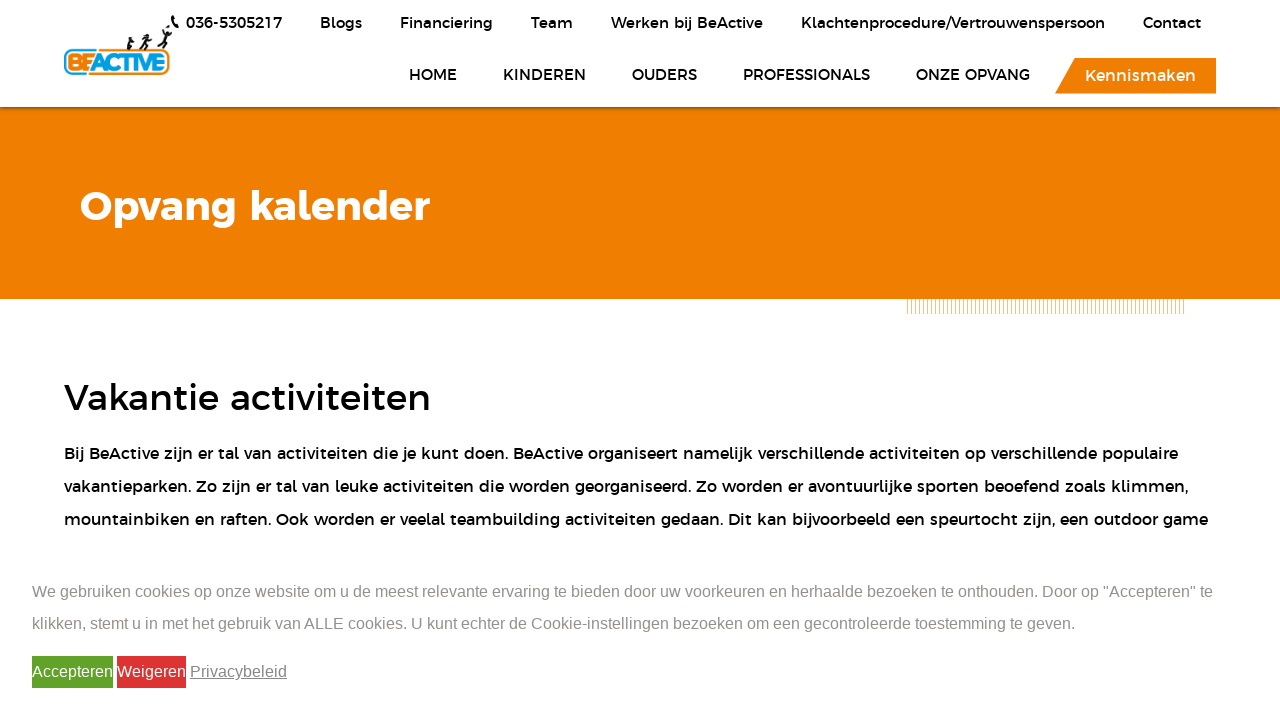

--- FILE ---
content_type: text/html; charset=UTF-8
request_url: https://www.123beactive.nl/opvangkalender/?format=list&mcat=2
body_size: 49925
content:
<!DOCTYPE html>
<html class="no-js">
	<head>
		<meta charset="UTF-8">
		<meta name="viewport" content="width=device-width, initial-scale=1">
		<!-- <script id="Cookiebot" src="https://consent.cookiebot.com/uc.js" data-cbid="d274d342-af04-4882-889a-d01e0e992143" type="text/javascript"></script> -->
		<!-- Google Tag Manager -->
		<script>(function(w,d,s,l,i){w[l]=w[l]||[];w[l].push({'gtm.start':
		new Date().getTime(),event:'gtm.js'});var f=d.getElementsByTagName(s)[0],
		j=d.createElement(s),dl=l!='dataLayer'?'&l='+l:'';j.async=true;j.src=
		'https://www.googletagmanager.com/gtm.js?id='+i+dl;f.parentNode.insertBefore(j,f);
		})(window,document,'script','dataLayer','GTM-MJ62DLB');</script>
		<!-- End Google Tag Manager -->
		<meta name='robots' content='index, follow, max-image-preview:large, max-snippet:-1, max-video-preview:-1' />

	<!-- This site is optimized with the Yoast SEO plugin v26.5 - https://yoast.com/wordpress/plugins/seo/ -->
	<title>Bekijk onze activiteitenkalender - BeActive</title>
	<meta name="description" content="Van leuke weekendopvang tot een week vakantie! Er is voor ieder wat wils. Onze begeleiders kijken er al naar uit, jullie ook?" />
	<link rel="canonical" href="https://www.123beactive.nl/opvangkalender/" />
	<meta property="og:locale" content="nl_NL" />
	<meta property="og:type" content="article" />
	<meta property="og:title" content="Bekijk onze activiteitenkalender - BeActive" />
	<meta property="og:description" content="Van leuke weekendopvang tot een week vakantie! Er is voor ieder wat wils. Onze begeleiders kijken er al naar uit, jullie ook?" />
	<meta property="og:url" content="https://www.123beactive.nl/opvangkalender/" />
	<meta property="og:site_name" content="BeActive" />
	<meta property="article:modified_time" content="2024-02-15T15:13:54+00:00" />
	<meta property="og:image" content="https://www.123beactive.nl/wp-content/uploads/2021/05/ashton-bingham-SAHBl2UpXco-unsplash-scaled.jpg" />
	<meta property="og:image:width" content="2560" />
	<meta property="og:image:height" content="1708" />
	<meta property="og:image:type" content="image/jpeg" />
	<meta name="twitter:card" content="summary_large_image" />
	<meta name="twitter:label1" content="Geschatte leestijd" />
	<meta name="twitter:data1" content="3 minuten" />
	<script type="application/ld+json" class="yoast-schema-graph">{"@context":"https://schema.org","@graph":[{"@type":"WebPage","@id":"https://www.123beactive.nl/opvangkalender/","url":"https://www.123beactive.nl/opvangkalender/","name":"Bekijk onze activiteitenkalender - BeActive","isPartOf":{"@id":"https://www.123beactive.nl/#website"},"datePublished":"2021-09-15T09:28:45+00:00","dateModified":"2024-02-15T15:13:54+00:00","description":"Van leuke weekendopvang tot een week vakantie! Er is voor ieder wat wils. Onze begeleiders kijken er al naar uit, jullie ook?","breadcrumb":{"@id":"https://www.123beactive.nl/opvangkalender/#breadcrumb"},"inLanguage":"nl-NL","potentialAction":[{"@type":"ReadAction","target":["https://www.123beactive.nl/opvangkalender/"]}]},{"@type":"BreadcrumbList","@id":"https://www.123beactive.nl/opvangkalender/#breadcrumb","itemListElement":[{"@type":"ListItem","position":1,"name":"Home","item":"https://www.123beactive.nl/"},{"@type":"ListItem","position":2,"name":"Opvang kalender"}]},{"@type":"WebSite","@id":"https://www.123beactive.nl/#website","url":"https://www.123beactive.nl/","name":"BeActive","description":"","publisher":{"@id":"https://www.123beactive.nl/#organization"},"potentialAction":[{"@type":"SearchAction","target":{"@type":"EntryPoint","urlTemplate":"https://www.123beactive.nl/?s={search_term_string}"},"query-input":{"@type":"PropertyValueSpecification","valueRequired":true,"valueName":"search_term_string"}}],"inLanguage":"nl-NL"},{"@type":"Organization","@id":"https://www.123beactive.nl/#organization","name":"BeActive","url":"https://www.123beactive.nl/","logo":{"@type":"ImageObject","inLanguage":"nl-NL","@id":"https://www.123beactive.nl/#/schema/logo/image/","url":"https://www.123beactive.nl/wp-content/uploads/2021/06/BeActive-Logo-Beeldmerk-Figures-RGB-Positief.png","contentUrl":"https://www.123beactive.nl/wp-content/uploads/2021/06/BeActive-Logo-Beeldmerk-Figures-RGB-Positief.png","width":1015,"height":472,"caption":"BeActive"},"image":{"@id":"https://www.123beactive.nl/#/schema/logo/image/"}}]}</script>
	<!-- / Yoast SEO plugin. -->


<link rel='dns-prefetch' href='//www.googletagmanager.com' />
<link rel='dns-prefetch' href='//fonts.googleapis.com' />
<link rel='dns-prefetch' href='//maxcdn.bootstrapcdn.com' />
<link rel="alternate" title="oEmbed (JSON)" type="application/json+oembed" href="https://www.123beactive.nl/wp-json/oembed/1.0/embed?url=https%3A%2F%2Fwww.123beactive.nl%2Fopvangkalender%2F" />
<link rel="alternate" title="oEmbed (XML)" type="text/xml+oembed" href="https://www.123beactive.nl/wp-json/oembed/1.0/embed?url=https%3A%2F%2Fwww.123beactive.nl%2Fopvangkalender%2F&#038;format=xml" />
<style id='wp-img-auto-sizes-contain-inline-css' type='text/css'>
img:is([sizes=auto i],[sizes^="auto," i]){contain-intrinsic-size:3000px 1500px}
/*# sourceURL=wp-img-auto-sizes-contain-inline-css */
</style>
<style id='wp-emoji-styles-inline-css' type='text/css'>

	img.wp-smiley, img.emoji {
		display: inline !important;
		border: none !important;
		box-shadow: none !important;
		height: 1em !important;
		width: 1em !important;
		margin: 0 0.07em !important;
		vertical-align: -0.1em !important;
		background: none !important;
		padding: 0 !important;
	}
/*# sourceURL=wp-emoji-styles-inline-css */
</style>
<style id='classic-theme-styles-inline-css' type='text/css'>
/**
 * These rules are needed for backwards compatibility.
 * They should match the button element rules in the base theme.json file.
 */
.wp-block-button__link {
	color: #ffffff;
	background-color: #32373c;
	border-radius: 9999px; /* 100% causes an oval, but any explicit but really high value retains the pill shape. */

	/* This needs a low specificity so it won't override the rules from the button element if defined in theme.json. */
	box-shadow: none;
	text-decoration: none;

	/* The extra 2px are added to size solids the same as the outline versions.*/
	padding: calc(0.667em + 2px) calc(1.333em + 2px);

	font-size: 1.125em;
}

.wp-block-file__button {
	background: #32373c;
	color: #ffffff;
	text-decoration: none;
}

/*# sourceURL=/wp-includes/css/classic-themes.css */
</style>
<link rel='stylesheet' id='acft-gf-css' href='https://fonts.googleapis.com/css?family=%22Arial+Black%22%2C+Gadget%2C+sans-serif&#038;ver=6.9' type='text/css' media='all' />
<link rel='stylesheet' id='nb-front-fa-css' href='//maxcdn.bootstrapcdn.com/font-awesome/4.5.0/css/font-awesome.min.css?ver=3.1.0' type='text/css' media='all' />
<link rel='stylesheet' id='nb-news-ticker-style-css' href='https://www.123beactive.nl/wp-content/plugins/notice-bar/css/ticker-style.min.css?ver=3.1.0' type='text/css' media='all' />
<link rel='stylesheet' id='nb-slick-style-css' href='https://www.123beactive.nl/wp-content/plugins/notice-bar/css/slick.min.css?ver=3.1.0' type='text/css' media='all' />
<link rel='stylesheet' id='nb-slick-theme-style-css' href='https://www.123beactive.nl/wp-content/plugins/notice-bar/css/slick-theme.min.css?ver=3.1.0' type='text/css' media='all' />
<script type="text/javascript" src="https://www.123beactive.nl/wp-includes/js/jquery/jquery.js?ver=3.7.1" id="jquery-core-js"></script>
<script type="text/javascript" src="https://www.123beactive.nl/wp-includes/js/jquery/jquery-migrate.js?ver=3.4.1" id="jquery-migrate-js"></script>
<script type="text/javascript" src="https://www.123beactive.nl/wp-content/plugins/notice-bar/js/slick.min.js?ver=3.1.0" id="nb-slick-js"></script>
<script type="text/javascript" src="https://www.123beactive.nl/wp-content/plugins/notice-bar/js/tweecool.min.js?ver=3.1.0" id="nb-new-tweecool-js"></script>
<script type="text/javascript" src="https://www.123beactive.nl/wp-content/plugins/notice-bar/js/nb-frontend.min.js?ver=3.1.0" id="nb-new-frontend-js"></script>
<script type="text/javascript" id="nb-subscriber-js-extra">
/* <![CDATA[ */
var MyAjax = {"ajaxurl":"https://www.123beactive.nl/wp-admin/admin-ajax.php"};
//# sourceURL=nb-subscriber-js-extra
/* ]]> */
</script>
<script type="text/javascript" src="https://www.123beactive.nl/wp-content/plugins/notice-bar/js/nb-subscribe.min.js?ver=3.1.0" id="nb-subscriber-js"></script>
<script type="text/javascript" id="nb-demo3294-js-extra">
/* <![CDATA[ */
var slides3294 = {"auto":"1","anim":"horizontal","con":"1","dur":"2000"};
//# sourceURL=nb-demo3294-js-extra
/* ]]> */
</script>
<script type="text/javascript" src="https://www.123beactive.nl/wp-content/plugins/notice-bar/js/nb-demo.js?ver=3.1.0" id="nb-demo3294-js"></script>

<!-- Google tag (gtag.js) snippet toegevoegd door Site Kit -->
<!-- Google Analytics snippet toegevoegd door Site Kit -->
<!-- Google Ads snippet toegevoegd door Site Kit -->
<script type="text/javascript" src="https://www.googletagmanager.com/gtag/js?id=G-6NPPCQMP6T" id="google_gtagjs-js" async></script>
<script type="text/javascript" id="google_gtagjs-js-after">
/* <![CDATA[ */
window.dataLayer = window.dataLayer || [];function gtag(){dataLayer.push(arguments);}
gtag("set","linker",{"domains":["www.123beactive.nl"]});
gtag("js", new Date());
gtag("set", "developer_id.dZTNiMT", true);
gtag("config", "G-6NPPCQMP6T");
gtag("config", "AW-10879873755");
 window._googlesitekit = window._googlesitekit || {}; window._googlesitekit.throttledEvents = []; window._googlesitekit.gtagEvent = (name, data) => { var key = JSON.stringify( { name, data } ); if ( !! window._googlesitekit.throttledEvents[ key ] ) { return; } window._googlesitekit.throttledEvents[ key ] = true; setTimeout( () => { delete window._googlesitekit.throttledEvents[ key ]; }, 5 ); gtag( "event", name, { ...data, event_source: "site-kit" } ); }; 
//# sourceURL=google_gtagjs-js-after
/* ]]> */
</script>
<link rel="https://api.w.org/" href="https://www.123beactive.nl/wp-json/" /><link rel="alternate" title="JSON" type="application/json" href="https://www.123beactive.nl/wp-json/wp/v2/pages/1228" /><link rel="EditURI" type="application/rsd+xml" title="RSD" href="https://www.123beactive.nl/xmlrpc.php?rsd" />
<meta name="generator" content="WordPress 6.9" />
<link rel='shortlink' href='https://www.123beactive.nl/?p=1228' />

		<!-- GA Google Analytics @ https://m0n.co/ga -->
		<script>
			(function(i,s,o,g,r,a,m){i['GoogleAnalyticsObject']=r;i[r]=i[r]||function(){
			(i[r].q=i[r].q||[]).push(arguments)},i[r].l=1*new Date();a=s.createElement(o),
			m=s.getElementsByTagName(o)[0];a.async=1;a.src=g;m.parentNode.insertBefore(a,m)
			})(window,document,'script','https://www.google-analytics.com/analytics.js','ga');
			ga('create', 'G-F24X44TC0Y', 'auto');
			ga('send', 'pageview');
		</script>

	<meta name="generator" content="Site Kit by Google 1.167.0" /><style type="text/css" id="custom-plugin-css"></style><style id='reset-css'>a,abbr,acronym,address,applet,article,aside,audio,b,big,blockquote,body,canvas,caption,center,cite,code,dd,del,details,dfn,div,dl,dt,em,embed,fieldset,figcaption,figure,footer,form,h1,h2,h3,h4,h5,h6,header,hgroup,html,i,iframe,img,ins,kbd,label,legend,li,mark,menu,nav,object,ol,output,p,pre,q,ruby,s,samp,section,small,span,strike,strong,sub,summary,sup,table,tbody,td,tfoot,th,thead,time,tr,tt,u,ul,var,video{border:0;font:inherit;font-size:100%;margin:0;padding:0;vertical-align:baseline}article,aside,details,figcaption,figure,footer,header,hgroup,menu,nav,section{display:block}body{line-height:1}ol,ul{list-style:none}blockquote,q{quotes:none}blockquote:after,blockquote:before,q:after,q:before{content:"";content:none}table{border-collapse:collapse;border-spacing:0}</style><style id='main-css'>:root {
    --icon-star: url('http://localhost/imagecom/public/theme/wp-content/themes/imagecom/resources/img/star.svg');
    --icon-camera: url('http://localhost/imagecom/public/theme/wp-content/themes/imagecom/resources/img/camera.svg');
    --icon-camera-alternative: url('http://localhost/imagecom/public/theme/wp-content/themes/imagecom/resources/img/camera-alt.svg');
    --reservation-icon: url('http://localhost/imagecom/public/theme/wp-content/themes/imagecom/resources/img/camera-reservation.svg');
    --section-background-color: #EFF3F0;
    --header-font: "argentum sans" !important;
    --text-font: "argentum sans" !important;

}


* {
    position: relative;
    box-sizing: border-box;
}

html {
    overflow-x: hidden;
}

body {
    font-size: 16px;
    line-height: 1;
    font-family: var(--text-font);
    overflow-x: hidden;
    color: var(--text-color);
    line-height: 2;
    font-weight: 300;
}

h1,
h2,
h3,
h4,
h5,
h6 {
    font-family: var(--header-font);
    margin-top: 1rem;
    margin-bottom: 1rem;
    font-weight: normal;
    line-height: 1.4;
    font-weight: 600;
}

h1 {
    font-size: 40px;
}

h2 {
    font-size: 36px;
}

h3 {
    font-size: 30px;
}

h4 {
    font-size: 26px;
}

h5 {
    font-size: 22px;
}

h6 {
    font-size: 18px;
}

a,
a:visited {
    display: inline-block;
    color: var(--secondary-color);
}

a:hover,
a:active {
    color: var(--secondary-shade);
}

p {
    line-height: 2;
}

*+p,
*+ul,
*+ol,
*+blockquote {
    margin-top: 1rem;
}

blockquote {
    padding-left: 1rem;
    border-left: 2px solid var(--main-color);
    font-style: italic;
    font-size: 1.1rem;
    margin: 1.5rem 0rem;
}

blockquote>* {
    opacity: 0.8;
}

.container {
    padding-left: 7.5%;
    padding-right: 7.5%;
    max-width: 1400px;
    margin-left: auto;
    margin-right: auto;
}

.navblock-fixed.sticky {
    transform: translateY(0%);
    transition: all 0.3s ease;
    width: 100%;
}

nav.sticky.return {
    transform: translateY(-100%);
}

nav.transition.sticky {
    transition: 0s;
    transform: translateY(-100%);
}


.navblock-fixed.sticky {
    transform: translateY(0%);
    transition: all 0.3s ease;
}

.navblock-fixed.sticky {
    position: fixed !important;
    transition: all 0.4s ease;
}

nav.navblock-fixed {
    position: relative;
    top: 0;
    background-color: #ffffff;
    box-shadow: 0 0 5px 0 #232323;
    z-index: 10;
    display: flex;
    flex-direction: column;
    flex-wrap: wrap;
}



input[type="submit"].button,
button[type="submit"].button {
    border: none;
    outline: none;
    font-family: var(--text-font);
    font-size: 16px;
}

.button,
.button:visited {
    color: #ffffff;
    background-color: var(--main-color);
    padding: 10px 30px !important;
    line-height: 1;
    font-weight: bold;
    cursor: pointer;
    transition: 0.2s ease-out;
    backface-visibility: hidden;
    text-decoration: none;
    border: 0;
    font-size: 1rem;
    background-position: 100% 0;
    background-size: 240% 100%;
    text-align: center;
}

.container__overview__post .button,
.container__overview__post .button:visited {
    color: var(--main-color);
    background: linear-gradient(-50deg, transparent 0%, transparent 50%, var(--main-color) 50%);
    background-position: 100% 0;
    background-size: 240% 100%;
    padding-right: 3rem;
}



.container__overview__post .button::after {
    content: '';
    display: inline-block;
    height: 1rem;
    width: 1.5rem;
    background-image: url(https://dev.hellogoodday.nl/ovo/wp-content/themes/ovo/resources/img/arrow.png);
    background-size: contain;
    background-repeat: no-repeat;
    background-position: center;
    vertical-align: middle;
    margin-top: 0px;
    position: absolute;
    top: 50%;
    right: 0.7rem;
    transform: translateY(-50%);
    backface-visibility: hidden;
    transition: 0.3s ease-out;
    right: 1.2rem;
}

.container__overview__post .button:hover::after {
    margin-top: 0px;
    filter: grayscale(2) brightness(10) drop-shadow(0px 0px 0px #ffffff) drop-shadow(0px 0px 0px #ffffff) drop-shadow(0px 0px 0px #ffffff);
}

.button:focus {
    outline: none !important;
}

.home header figcaption.container::before {
    display: none;
}

.button:hover {
    color: white;
    background-color: var(--secondary-color) !important;


}

.button::after {
    border: 18px solid transparent;
    border-bottom: 18px solid white;
    content: '';
    position: absolute;
    top: 0;
    left: 0;
    display: block;
    transform-origin: left top;
    transform: translate(-140%, 0) rotate(-45deg);
    visibility: hidden;
    transition: 0.2s ease-out;
}

.button:hover::after {
    transform: translate(-90%, 0) rotate(-45deg);
    visibility: visible;
}

.button:active {
    color: #ffffff;
    transform: scale(1);
}

.icon::before {
    -moz-osx-font-smoothing: grayscale;
    -webkit-font-smoothing: antialiased;
    display: inline-block;
    font-style: normal;
    font-variant: normal;
    text-rendering: auto;
    line-height: 1;
    font-family: "Font Awesome 5 Free";
    position: absolute;
    top: 50%;
    transform: translate(-50%, -50%);
    left: 50px;
    font-size: 20px;
    margin-left: -25px;
}

.icon.icon-camera::before {
    color: #ffffff;
    content: var(--default-icon);
}

.icon.icon-camera-alt::before {
    color: var(--main-color);
    content: var(--default-icon);
}

.button:hover::before {
    color: var(--main-shade);
}

article.text__content+a.button {
    margin-top: 1rem;
}


.container__banner .image__object figcaption+img {
    /* clip-path: polygon(14% 0%,100% 0%,100.00% 100.00%,0% 100%); */
}

.image__object img {
    max-width: 100%;
    width: 100%;
    height: 100%;
    object-fit: cover;
}



.container__image__text .image__object img {
    clip-path: polygon(0% 0%, 100.00% 0.00%, 100% 93%, 0% 100%);
    z-index: 1;
}


.image__object figcaption {
    line-height: 1.7;
}


::-webkit-input-placeholder {
    color: var(--text-color);
}

:-ms-input-placeholder {
    color: var(--text-color);
}

::placeholder {
    color: var(--text-color);
}

strong {
    font-weight: bold;
}

em {
    font-style: italic;
}





.gform_wrapper form {
    text-align: left;
}

.gform_wrapper form input:not([type="submit"]),
.gform_wrapper form textarea {
    margin: 1rem 0 0 !important;
}

.gform_wrapper .gform_body ul {
    list-style: none;
    padding-left: 0;
}

.gfield_label {
    display: none;
}

.gform_wrapper .gform_body>ul li+li {
    margin: 0;
}

.gform_footer.top_label {
    margin-top: 1rem;
}

.gform_validation_container {
    display: none;
}

.gform_wrapper form li:first-child input:not([type="submit"]),
.gform_wrapper form li:first-child textarea {
    margin-top: 0 !important;
}

.gform_anchor {
    position: absolute;
    top: 0;
    left: 0;
}




.block__inner ul,
.block__inner ol {
    padding-left: 1rem;
}

.block__inner ol {
    list-style: decimal;
}

.block__inner ul {
    list-style: disc;
}



/* THEME SPECIFIC BLOCK OVERRIDE */



h1>strong,
h2>strong,
h3>strong,
h4>strong,
h5>strong,
h6>strong {
    font-family: var(--header-font);
    color: #ffffff;
    background-color: var(--main-color);
    box-shadow: -0.5rem 0 0 0 var(--main-color), 0.5rem 0 0 0 var(--main-color);
    margin-left: 8px;
    display: inline;
    font-weight: normal;
}


/* BANNER STYLE */
.banner__content figcaption>* {
    font-family: var(--text-font);
    max-width: 700px;
}




section.block__container.container__banner {}

section.block__container.container__banner.last {
    padding-bottom: 0 !important;
}

/* END BANNER STYLE */



/* QUOTE STYLE */

.container__quote__text h2 {
    font-family: var(--body-text);
}

/* END QUOTE STYLE */


/* OVERVIEW STYLE */

section.block__container.container__overview {
    margin-top: 50px;
    margin-bottom: 90px;
}

.container__cta.reverse+.container__overview,
.container__overview+.container__overview,
.container__banner+.container__overview {
    margin-top: 80px !important;
}


.container__overview .block__inner>h2 {
    text-align: center;
    color: var(--secondary-color);
    margin-bottom: 2rem;
}

.container__posts.container__overview__post .overview__inner {
    justify-content: unset;
    margin-left: 0 10px;
    margin-left: min(-1%, -10px);
    margin-right: 0 10px;
    margin-right: min(-1%, -10px);
    margin-top: 1rem;
}

/* END OVERVIEW STYLE */


/* OVERVIEW CTA */

.container__overview__page__cta .overview__inner {
    display: flex;
    flex-wrap: wrap;
    flex-direction: row;
    justify-content: center;
    max-width: 1200px;
    margin: 0 auto;
    background-color: #ffffff;

}

header+.container__overview__page__cta .overview__inner {}

header+section.block__container.container__overview.container__overview__page__cta {
    padding-bottom: 20px;
}

section.block__container.container__overview.container__overview__page__cta {
    padding-top: 0;
    z-index: 1;
}

.container__overview__page__cta .overview__inner__item img {
    width: 55px;
    height: 55px;
    object-fit: contain;
    object-position: center;
    margin: 0 auto;
}

article.overview__inner__item {
    text-align: left;
    transition: 0.2s ease-out;
    padding: 20px;
    padding-top: 0px;
}

.container__overview__page__cta article.overview__inner__item {
    background-color: #F2F2F2;
    flex: 25% 0 1;
    margin-left: 8%;
    padding: 0 20px 60px;
    clip-path: polygon(-15% 0%, 100.00% 0.00%, 100% 93%, 0% 100%);
}

.container__overview__page__cta article.overview__inner__item>p {
    text-align: left;
}

.container__overview__page__cta article.overview__inner__item:hover {
    /* transform: scale(1.05);
            box-shadow: 0px 0px 5px 0px #c5c5c5;
            z-index: 1; */
}

.container__overview__page__cta article.overview__inner__item>h2 {
    font-family: var(--text-font);
    font-size: 2.1rem;
    font-weight: bold;
    margin-bottom: -0.5rem;
    text-align: left;
    display: inline-block;
    position: relative;
    margin-left: -20%;
    margin-top: 0px;
}



.container__overview__page__cta article.overview__inner__item>h2::before {
    content: '';
    position: absolute;
    top: 90%;
    height: 2px;
    background-color: var(--main-color);
    width: 100%;
}

article.overview__inner__item figure {
    line-height: 0;
    margin-top: auto;
}

[data-slider-active="true"] article.overview__inner__item figure {
    margin-top: 0;
    height: 200px;
    overflow: hidden;
}

article.overview__inner__item a {
    color: var(--main-color);
    margin-top: 0.75rem;
}

.container__overview__page__cta article.overview__inner__item::before {
    /* background-image: url(http://localhost/beactive/public/wp-content/uploads/2021/04/iconmonstr-arrow-right-thin-240-2.png);
            background-size: contain;
            background-position: center;
            background-repeat: no-repeat;
            content: '';
            display: block;
            position: absolute;
            width: 30px;
            height: 20px;
            bottom: 40px;
            right: 25px;
            z-index: 5; */
}

.container__overview__page__cta article.overview__inner__item::before:hover {
    transform: scale(1.05);
    box-shadow: 0px 0px 5px 0px #c5c5c5;
    z-index: 1;
}

.container__cta:not(.reverse) {
    background-color: var(--secondary-color) !important;
}

.container__cta:not(.reverse).last {
    border-bottom: 1px solid #ffffff;
}

.container__cta:not(.reverse) .cta-single__line .button {
    background: linear-gradient(-50deg, var(--main-color) 0%, var(--main-color) 50%, #ffffff 50%);
    color: #ffffff;
    background-position: 100% 0;
    background-size: 220% 100%;
}

.container__cta:not(.reverse) .cta-single__line .button:hover {
    background-position: 0% 0;
    color: var(--main-color);
}

.container__cta:not(.reverse) .cta-single__line .button::after {
    margin-top: -1px;
    filter: grayscale(2) brightness(10) drop-shadow(0px 0px 0px #ffffff) drop-shadow(0px 0px 0px #ffffff) drop-shadow(0px 0px 0px #ffffff);
}


.container__cta:not(.reverse) .cta-single__line .button:hover::after {
    margin-top: 0px;
    filter: none;
}


/* END OVERVIEW CTA */


/* OVERVIEW PERSON */

.container__overview__page .overview__inner__item img {
    max-width: 150px;
    height: 100%;
    width: 100%;
    object-fit: contain;
    object-position: center;
    margin: 0 auto;
}

.container__overview__page article.overview__inner__item>h2 {
    color: var(--main-color);
    margin-top: 0.5rem;
    margin-bottom: -1rem;
}

.container__overview__page article.overview__inner__item>p {
    font-family: var(--header-font);
    font-size: 1.1rem;
}

.container__overview__page .overview__inner,
.container__overview__post .overview__inner {
    display: flex;
    flex-wrap: wrap;
    flex-direction: row;
    justify-content: center;
}

.container__overview__page .overview__inner article.overview__inner__item {
    flex: 20% 0 0;
    display: flex;
    flex-direction: column;
    flex-wrap: wrap;
    min-width: 210px;
    width: 20%;
}

.container__overview__page .overview__inner article.overview__inner__item>a {
    position: absolute;
    top: 0;
    left: 0;
    right: 0;
    bottom: 0;
    z-index: 1;
}

.container__overview__page .overview__inner article.overview__inner__item::before {
    content: '';
    position: absolute;
    top: -10px;
    left: 0;
    right: 0;
    bottom: -10px;
    background-color: var(--secondary-color);
    z-index: 1;
    opacity: 0;
    border-radius: 5px;
    transition: 0.2s linear;
}

.container__overview__page .overview__inner article.overview__inner__item:hover::before {
    opacity: 0.1;
}

.container__overview__page article.overview__inner__item h2::before {
    content: '';
    position: absolute;
    top: -0.5rem;
    left: -20px;
    right: -20px;
    border-top: 1px solid #a1a1a1;
}

/* END OVERVIEW PERSON */

/* OVERVIEW BLOG */
.container__overview__post .overview__inner {
    margin: 5rem min(-1%, -10px) 0;
}

.container__overview__post .overview__inner article.overview__inner__item {
    flex: 30% 0 0;
    margin: 0 10px;
    margin: 0 min(2%, 15px);
    text-align: left;
    background-color: #f5f5f5;
    padding: 2rem 1.5rem;
    overflow: hidden;
    box-shadow: 0px 0px 35px 0px #cccccc;
    transition: 0.2s ease-out;
    margin-bottom: auto;
    margin-top: 2rem;
}

.container__posts.container__overview__post article.overview__inner__item {
    display: none;
}

.container__posts.container__overview__post article.overview__inner__item.item__visible {
    display: block;
}

.container__overview__post .overview__inner article.overview__inner__item:hover {
    transform: scale(1.01) translate(3px, -3px);
}

.container__overview__post .overview__inner article.overview__inner__item>a {
    position: absolute;
    top: 0;
    left: 0;
    right: 0;
    bottom: 0;
    z-index: 1;
}

.container__overview__post .overview__inner article.overview__inner__item figure {
    margin: -2rem -1.5rem 1.2rem;
}

.container__overview__post .overview__inner__item figure img {
    max-width: 100%;
    height: auto;
    width: auto;
}

.container__overview__post article.overview__inner__item>h2 {
    font-size: 1.1rem;
    color: #00A4EB;
    text-decoration: underline;
    margin-top: 1.5rem;
}

article.overview__inner__item>.date {
    margin-bottom: -0.5rem;
    display: block;
    color: black;
    font-style: italic;
    font-weight: 200;
}

article.overview__inner__item>p {
    color: black;
    font-weight: 300;
    margin-top: 0.8rem;
}

.container__posts .date {
    margin-bottom: 40px;
    display: block;
    color: black;
    font-weight: bold;
}

.single-post .container__overview__post .block__inner>article {
    max-width: 80%;
    margin: 0 auto;
}

.container__overview__post .overview__inner article.overview__inner__item>* {
    z-index: 1;
}


.container__overview__post .block__inner a.button {
    margin: 3rem auto 0;
    display: block;
    max-width: 140px;
    padding: 10px 45px 10px 15px !important;
    box-sizing: content-box;
}




.container__overview .block__inner>h2 {
    color: black;
    /* margin-bottom: 0rem; */
}

.container__overview__post .item__visible figure img {
    clip-path: polygon(0% 0%, 100.00% 0.00%, 100% 93%, 0% 100%);
}

.container__overview__post .item__visible figure::before {
    content: '';
    display: block;
    position: absolute;
    background: repeating-linear-gradient(-90deg, var(--main-color), var(--main-color) 0px, transparent 1px, transparent 2px);
    background-size: 5px;
    width: 60%;
    height: 27px;
    right: 0;
    bottom: 3%;
}

/* END OVERVIEW BLOG */


/* BLOG DETAIL */






aside.author-sidebar {
    text-align: center;
}

aside.author-sidebar>h2 {
    color: var(--secondary-color);
    margin-top: 0;
    font-size: 2.4rem;
}

aside.author-sidebar .overview__inner__item>h2 {
    color: var(--main-color);
}

span.ribbon {
    display: inline-block;
    width: 100%;
    top: -1.5rem;
}

span.ribbon::before {
    content: '';
    border-top: 1px solid var(--secondary-color);
    width: 100%;
    max-width: 250px;
    display: block;
    width: 100%;
    margin: 0 auto;
}

span.ribbon::after {
    content: '';
    position: absolute;
    height: 50px;
    width: 50px;
    background-color: #ffffff;
    top: 0;
    left: 50%;
    transform: translate(-50%, -50%);
    background-image: url(https://dev.hellogoodday.nl/ovo/wp-content/themes/ovo/resources/img/dividericon.png);
    background-size: contain;
    background-repeat: no-repeat;
    background-position: center;
    padding: 0 10px;
    display: block;
}


/* END BLOG DETAIL */


section.block__container+section.container__overview {
    margin-top: 85px;
}


article.step__item {
    text-align: center;
}

.step__item figcaption {
    left: 0 !important;
    width: 100% !important;
}


.cta-single__line h2+.button::before {
    display: none;
}

.cta-single__line .button {
    padding-left: 22px;
}

.gform_footer.top_label input.button {
    color: #ffffff;
    padding: 8px 22px 12px !important;
    line-height: 1;
    font-weight: bold;
    cursor: pointer;
    transition: 0.3s ease-out;
    text-decoration: none;
    border: 0;
    font-size: 1rem;
    background-position: 100% 0;
    min-width: 150px;
    text-align: center;
}

.gform_footer.top_label::after {
    transform: translate(-90%, 0) rotate(-45deg);
    visibility: visible;
}


.gform_footer.top_label {
    display: inline-block;
}

.gform_validation_errors h2 {
    font-size: 1rem;
    margin-bottom: 0;
    font-weight: bold;
}

.gform_validation_error .validation_message {
    background-color: #E53935;
    color: #fff;
    padding: 0px 10px;
    display: inline-block;
    border-radius: 6px;
    font-size: 0.8rem;
    font-weight: 500;
}

.gform_validation_error .validation_error {
    color: #E53935;
    text-align: center;
    border: 2px solid #E53935;
    border-radius: 6px;
    margin-bottom: 1rem;
    padding: 0.5rem;
}



article.reviews__item {
    max-width: 300px;
    padding: 20px 30px;
    background-color: #ffffff;
    color: #000000;
    border-radius: 5px;
    box-shadow: 0px 0px 20px 0px #525252;
    border-top: 5px solid var(--secondary-color);
}

article.reviews__item .review__person {
    color: var(--secondary-color);
}

header+.container__overview__page__cta h2+.overview__inner {
    margin-top: 0;
}

section.container__cta+section.container__overview {
    margin-top: 70px;
}



.container__cta.reverse {
    margin: 70px 0 !important;
}

section.container__cta.last {
    padding-bottom: 70px !important;
}

section.container__cta.reverse.last {
    margin-bottom: 0px !important;
}

.container__cta+.container__overview {
    margin-top: 80px;
}

.container__cta a.button {
    margin-left: 10px;
    margin-top: auto;
    margin-bottom: auto;
}

.container__cta a.button:hover {
    background-position: 0% 0;
}

.container__cta a.button::before {
    display: none;
}

.container__cta a.button::after {
    margin-top: 0px
}


article.quote__text__content .quote>h1,
article.quote__text__content .quote>h2,
article.quote__text__content .quote>h3,
article.quote__text__content .quote>h4,
article.quote__text__content .quote>h5,
article.quote__text__content .quote>h6 {
    margin-top: 0;
    margin-bottom: 0;
}

.container__reviews {
    margin-top: 70px;
    margin-bottom: 70px;
}

.container__reviews .reviews__content {
    padding-top: 0;
    padding-bottom: 0;
}



.image__text__content .column img {
    margin-top: auto !important;
    margin-bottom: auto !important;
}

.image__text__content .column .image__object {
    display: flex;
    flex-direction: row;
    flex-wrap: wrap;


}


.image__text__content .column .image__object::before {
    content: '';
    display: block;
    position: absolute;
    background: repeating-linear-gradient(-90deg, var(--main-color), var(--main-color) 0px, transparent 1px, transparent 4px);
    width: 60%;
    height: 27px;
    right: 15px;
    top: -18px;
}

.image__text__content .column .image__object::after {
    content: '';
    display: block;
    position: absolute;
    background: repeating-linear-gradient(-0deg, #F07E00, #F07E00 0px, transparent 1px, transparent 4px);
    /* background: linear-gradient(180deg,transparent 3px,#F07E00 4px); */
    background-size: 5px;
    width: 27px;
    height: 60%;
    top: -18px;
    right: -14px;
}

.push__text .column .image__object::after {
    content: '';
    display: block;
    position: absolute;
    background: repeating-linear-gradient(-0deg, var(--main-color), var(--main-color) 0px, transparent 1px, transparent 4px);
    /* background: linear-gradient(180deg,transparent 3px,#F07E00 4px); */
    width: 27px;
    height: 60%;
    top: -15px;
    left: -15px;
}

.push__text .column .image__object::before {
    content: '';
    display: block;
    position: absolute;
    background: repeating-linear-gradient(-90deg, var(--main-color), var(--main-color) 0px, transparent 1px, transparent 4px);
    width: 60%;
    height: 27px;
    left: 11px;
    top: -16px;
}

.push__text .column .image__object {
    margin-top: 0 !important;
}


span.wt-cli-category-widget {
    display: inline-block;
}

.cli-style-v2 .cli-bar-btn_container,
.cli-style-v2 .wt-cli-category-widget {
    margin-top: 1rem;
}

#cookie-law-info-bar,
.wt-cli-cookie-bar {
    padding: 2rem !important;
    border-radius: 4px;
}

.cli-bar-popup {
    border-radius: 4px !important;
}

table.cookielawinfo-classic {
    background-color: #ffffff;
    box-shadow: 0px 0px 20px 0px #e1e1e1;
    margin: 2rem 0 !important;
    max-width: 100%;
    width: 100%;
}

table.cookielawinfo-classic thead tr th {
    background-color: var(--main-color) !important;
    color: #ffffff;
    font-weight: bold;
    text-transform: unset !important;
    font-size: 1rem;
}

tr.cookielawinfo-row-cat-title {
    font-weight: bold;
}




.container__reservation+.block__container {
    margin-top: 20px;
}

.container__lightbox .container,
.container__banner .container,
.container__action .container {
    padding-left: 0;
    padding-right: 0;
    max-width: none;
}

input,
textarea {
    color: var(--text-color);
    font-family: var(--text-font);
    font-size: 0.9rem;
    font-weight: lighter;

}

input[type="text"],
input[type="email"],
input[type="number"],
textarea,
input[type="password"],
input[type="tel"] {
    width: 100%;
    min-height: 46px;
    padding: 0 15px;
    margin: 0;
    border-radius: 5px;
    border: 1px solid #f8f8f8;
    background-color: #F5F6F8;
}

textarea {
    min-height: 80px;
    resize: none;
    padding: 10px 15px;
}

input:not([type="submit"]):focus,
textarea:focus {
    outline: none;
}

.gf_browser_chrome.gform_wrapper {
    margin-top: 1.5rem;
}

a.forgot-password {
    margin-top: 20px;
}

form#lostpasswordform {
    margin-top: 2rem;
}

p.login-info {
    background-color: var(--vcal-selected-bg-color);
    padding: 4px 15px;
    border-radius: 8px;
    box-shadow: inset 0px 0px 5px 0px #c8c8c8;
    margin-bottom: 2rem;
}



.container__text .block__inner.container>h2 {
    display: flex;
    margin-top: 0rem;
}

.container__usp .usp__cta a::before {
    display: none;
}

.container__cta.last::after,
.container__steps.last::after {
    transform: translate(0%, -45%);
    z-index: -1;
    top: 0;
}

section.block__container.container__overview.last::after,
.container__reviews.last::after {
    transform: translate(0%, 70%);
}

.container__reviews {
    background-color: transparent !important;
    color: var(--text-color) !important;
}

.container__form .container,
.block__container.last .container {
    z-index: 1;
}

.reservation__form .button,
.reservation__form .button.icon::before {
    color: var(--text-color) !important;
}


section.block__container.container__reservation {
    transform: translateY(-60%) !important;
    z-index: 2;
}

section.block__container.container__reservation .container {
    max-width: 1100px !important;
}


.slider__controls span.active,
.slider__controls span:hover {
    background-color: var(--secondary-color) !important;
}

.slider__controls span {
    border: 2px solid var(--secondary-color) !important;
}

.reviews__content .review__slider {
    margin: 20px auto 40px !important;
}



.e404 .column,
.e403 .column {
    display: flex;
    flex-wrap: wrap;
    flex-direction: column;
}

.e404 .column>*:first-child,
.e403 .column>*:first-child {
    margin-top: auto !important;
}

.e404 .column>*:last-child,
.e403 .column>*:last-child {
    margin-bottom: auto !important;
}

.e404 img,
.e403 img {
    -webkit-mask-image: none !important;
    mask-image: none !important;
}


.e404 .image__object,
.e403 .image__object {
    max-height: 400px;
    max-width: 400px;
    margin-left: auto;
}

.e404 .column .nav li {
    width: 100%;
    margin: 0.5rem 0;
}








@keyframes blinkInput {
    0% {
        transform: scale(1);
        border: 0px solid var(--secondary-shade);
    }

    50% {
        transform: scale(0.995);
        border: 1px solid var(--secondary-shade);
    }

    100% {
        transform: scale(1);
        border: 0px solid var(--secondary-shade);
    }
}

@keyframes blinkInputAlt {
    0% {
        transform: scale(1);
        border: 1px solid transparent;
    }

    50% {
        transform: scale(0.995);
        border: 1px solid var(--secondary-color);
    }

    100% {
        transform: scale(1);
        border: 1px solid transparent;
    }
}


@media all and (max-width: 1300px) {

    .container {
        padding-left: 5%;
        padding-right: 5%;
    }

}



.gallery-dot-nav>span {
    height: 1rem;
    width: 1rem;
    border: 1px solid #232323;
    border-radius: 50%;
    display: inline-block;
    margin: 0 5px;
}

.gallery-dot-nav>span.active {
    background-color: #232323;
}

/* DECORATION BLOCK START */

.container__decoration {
    margin: 0px 0 -20px;
}


.container__decoration+.container__decoration {
    margin-top: 70px;
}

.container__decoration.primary .block__inner::before {
    height: 33px;
    width: 100%;
    background-color: var(--main-color);
    background: repeating-linear-gradient(-90deg, var(--main-color), var(--main-color) 0px, transparent 1px, transparent 4px);
}

.container__decoration.secondary .block__inner::before {
    height: 33px;
    width: 100%;
    background-color: var(--secondary-color);
    background: repeating-linear-gradient(-90deg, var(--secondary-color), var(--secondary-color) 0px, transparent 1px, transparent 4px);
}

/* DECORATION BLOCK END */







.container__overview__page__cta article.overview__inner__item a {
    position: absolute;
    top: 0;
    left: -10%;
    right: 0;
    bottom: 0;
    z-index: 2;
    text-indent: -9999999px;
}

.container__overview__page__cta article.overview__inner__item a::before {
    background-image: url(http://localhost/beactive/public/wp-content/uploads/2021/04/iconmonstr-arrow-right-thin-240-2.png);
    background-size: contain;
    background-position: center;
    background-repeat: no-repeat;
    content: '';
    display: block;
    position: absolute;
    width: 30px;
    height: 20px;
    bottom: 40px;
    right: 25px;
    z-index: 5;
    transition: 0.1s ease-out;
}

.container__overview__page__cta article.overview__inner__item a:hover:before {
    transform: scale(1.50);
    z-index: 1;
}

.block_align_top.editor__content p>a.button {
    position: relative;
}

.gform_footer.top_label::before {
    border: 18px solid transparent;
    border-bottom: 18px solid white;
    content: '';
    position: absolute;
    top: 0;
    left: 0;
    display: block;
    transform-origin: left top;
    transform: translate(-140%, 0) rotate(-45deg);
    visibility: hidden;
    transition: 0.2s ease-out;
    z-index: 1;
}

.gform_footer.top_label:hover::before {
    transform: translate(-90%, 0) rotate(-45deg);
    visibility: visible;
}


/** AGENDA **/
.container__overview__agenda article.overview__inner__item {
    display: flex;
    flex-direction: column;
    padding-bottom: 0rem;
    padding: 1.5rem 1.5rem 0.5rem;
    cursor: pointer;
}

.container__overview__agenda .overview__inner {
    display: grid;
    grid-template-columns: repeat(4, 1fr);
    margin: 0 auto;
    grid-gap: 2rem;
}

.container__overview__agenda .overview__inner+a {
    margin: 4rem auto 0;
    width: 200px;
    display: block;
}

.container__overview__agenda article.overview__inner__item h2 {
    font-size: 1.2rem;
    font-weight: 200;
    order: 2;
}

.container__overview__agenda article.overview__inner__item>.date {
    font-size: 1rem;
    font-style: inherit;
    text-decoration: underline;
}

.container__overview__agenda article.overview__inner__item>.button {
    order: 3;
    margin-left: auto;
    bottom: -0.5rem;
    margin-right: -2rem;
    margin-bottom: -0.5rem;
}

.container__overview__agenda article.overview__inner__item>a {
    margin: 0;
    position: absolute;
    top: 0;
    left: 0;
    right: 0;
    bottom: 0;
    z-index: 20;
}

.container__overview__agenda article.overview__inner__item::before {
    content: '';
    position: absolute;
    top: 0;
    left: 0;
    right: 0;
    bottom: 0;
    background-color: #F2F2F2;
    clip-path: polygon(0% 0%, 100.00% 0.00%, 100% 93%, 0% 100%);
}

.container__overview__agenda article.overview__inner__item>span::after {
    display: none;
}

.container__overview__agenda article.overview__inner__item>span.button {
    clip-path: polygon(0% 0%, 100.00% 0.00%, 100% 100%, 0% 100%, 0% 56%);
    transition: 0.2s ease-out;
    margin-top: auto;
}

.container__overview__agenda article.overview__inner__item:hover>span.button {
    clip-path: polygon(12% 0%, 100% 0.00%, 100% 100%, 0% 100%, 0% 56%);
    background-color: var(--secondary-color) !important;
}

ul.agenda_category_tags {
    display: flex;
    justify-content: center;
    list-style: none;
    grid-gap: 1rem;
    flex-wrap: wrap;
}

ul.agenda_category_tags li.active,
ul.agenda_category_tags li:hover {
    text-decoration: underline;
}

.page-template-agenda section.block__container.container__overview.container__overview__agenda {
    margin-top: -30px !important;
}

.page-template-agenda section.block__container.container__overview>div>h2 {
    font-weight: normal;
}

ul.agenda_category_tags li {
    text-transform: uppercase;
    cursor: pointer;
}


article.agenda_content {
    max-width: 80%;
    margin: 0 auto;
}

article.agenda_content>h1:first-of-type {
    text-align: center;
    font-weight: normal;
}

article.agenda_content>.date {
    font-weight: 200;
    font-style: italic;
    margin-top: 30px;
    margin-bottom: 30px;
}

article.agenda_content+.overview__inner {
    margin-top: 4rem;
}

section.block__container.container__overview.container__overview__agenda.main-agenda {
    margin-top: -40px !important;
}

.container__overview__agenda>div>h2 {
    margin-bottom: 3rem !important;
}

/** END AGENDA **/


.banner__content figcaption {
    padding: 0rem min(17%, 80px) 0rem 7.5% !important;
    clip-path: polygon(0 0, 100% 0, max(74%, 730px) 100%, 0 100%) !important;
}

figure.banner__image figcaption+img {
    left: min(730px, 26%) !important;
}

.vacature-info {
    display: flex;
}

.vacature-info span {
    margin-right: 0.5rem;
    font-weight: bold;
    color: var(--main-color) !important;
}

.vacature-info span+span::before {
    content: '-';
    margin-right: 0.5rem;
    color: #000;
}

a.return {
    background-color: var(--secondary-color);
    color: #ffffff;
    font-weight: bold;
    text-decoration: none;
    padding: 0.25rem 0.5rem;
    margin-top: 1.5rem;
}

article.vacature-item {
    box-shadow: 0 0 50px 0px #f3f3f3;
    padding: 2rem;
}

article.vacature-item>h2 {
    margin-top: 0;
    font-size: 1.6rem;
}

.archive .vacature-container {
    display: grid;
    grid-template-columns: repeat(3, 1fr);
    margin-top: 3rem;
    grid-gap: 2rem;
}</style><style id='responsive-css'>@media all and (min-width: 1500px) {}

@media all and (max-width: 1400px) {
    .bottom.navblock.container {
        margin-left: 140px;
    }
}

@media all and (max-width: 1300px) {

    .container__overview__agenda .overview__inner {
        grid-template-columns: repeat(3, 1fr);
    }

}

@media all and (max-width: 1200px) {
    .container__steps article.step__item {
        flex: 25% 1 0;
    }

    article.usp__item {
        flex: 25% 1 0 !important;
    }


}

@media all and (min-width: 992px) {
    ul.sub-menu {
        position: absolute;
        z-index: 10;
        display: block;
        top: 100%;
        width: auto;
        white-space: nowrap;
        background-color: #ffffff;
    }

    ul.sub-menu {
        visibility: hidden;
        margin-top: 0.5rem;
        opacity: 0;
        transition: 0.3s ease-out;
        box-shadow: 0px 0px 5px #b8b8b8;
    }

    li:hover>ul.sub-menu {
        margin-top: 0rem;
        opacity: 1;
        visibility: visible;
    }

    a.logo img {
        max-width: 140px;
    }

    .nav-head.container {
        left: calc(calc(100% - min(1400px, 100%)) / 2);
        padding-right: 0;
        transform: none;
        width: auto;
    }

    .bottom.navblock.container {
        width: calc(100% - 140px);
        justify-content: flex-end;
    }
}

@media screen and (max-width: 991px) {

    .bottom ul>.menu-item-has-children::before,
    .bottom ul>.menu-item-has-children .open_sub {
        content: '';
        position: absolute;
        top: 50%;
        right: 1rem;
        z-index: 15;
        display: block;
        line-height: 2.8rem;
        height: 3rem;
        text-decoration: none;
        width: 2rem;
        text-align: center;
        transform: translateY(-50%);
        cursor: pointer;
        transition: 0.2s ease-out;
    }


    .bottom ul>li.menu-item-has-children>ul.sub-menu {
        position: absolute;
        top: 64px;
        background-color: #ffffff;
        bottom: 0;
        left: 100%;
        width: 100%;
        height: auto;
        animation: none;
        display: block;
        visibility: visible;
        overflow-y: auto;
        transform: none;
        opacity: 1;
        padding-top: 0;
        margin-top: 0;
        z-index: 20;
        transition: 0.15s ease-out;
    }

    .bottom.navblock>ul>li.open {
        position: static;
    }

    .open+.nav-container,
    .open+.nav-container .bottom,
    .open+.nav-container .bottom>ul {
        position: static;
    }

    .bottom ul>li.menu-item-has-children.open>ul.sub-menu {
        left: 0;
    }


    .open+div>.bottom>ul>.menu-item-has-children::after {
        content: '';
        position: absolute;
        top: 0;
        left: 100%;
        right: 0;
        z-index: 15;
        width: auto;
        display: block;
        line-height: 1;
        padding: 3rem 2rem 1rem 5.5rem;
        font-weight: var(--bold);
        text-decoration: underline;
        cursor: pointer;
        transition: 0.2s ease-out;
        background-color: #ffffff;
    }

    .open+div>.bottom>ul>.menu-item-has-children.open::after {
        left: 0;
    }

    nav li.menu-item-has-children:hover>.sub-menu>li a {
        background-color: transparent;
    }

    nav li.menu-item-has-children:hover>.sub-menu>li a:hover {
        background-color: var(--secondary-color);
    }

    nav.navblock-fixed {
        position: absolute !important;
        top: 0;
        left: 0;
        width: 100%;
    }

    body {
        padding-top: 70px;
    }
}

@media all and (max-width: 991px) {
    .archive .vacature-container {
        grid-template-columns: repeat(2, 1fr);
    }

    html {
        height: 100vh;
        margin-top: 0 !important;
    }

    body.open {
        height: 100%;
    }


    header+.container__overview__page__cta article.overview__inner__item p,
    header+.container__overview__page__cta article.overview__inner__item figure {
        display: none;
    }


    nav li.menu-item a {
        text-transform: capitalize;
    }

    nav li.menu-item a:hover {
        background-color: transparent !important;
    }

    header+.container__overview__page__cta article.overview__inner__item a {
        position: absolute;
        top: 0;
        left: 0;
        height: 100%;
        width: 100%;

    }

    header+.container__overview__page__cta article.overview__inner__item h2 {
        margin: 0;
    }

    header+.container__overview__page__cta article.overview__inner__item {
        flex: 100%;
    }

    .bottom.navblock.container {
        padding-top: 50px !important;
    }

    .bottom.navblock>ul>li:last-child a {
        border-bottom: none !important;
    }

    .top.navblock .contact-nav a {
        font-size: 1.1rem !important;
        margin: 0;
        background-color: transparent !important;
        padding: 0.5rem 2rem 0.75rem !important;
    }

    .top.navblock .contact-nav a:hover,
    .top.navblock .contact-nav .current-menu-item a {
        text-decoration: underline;
        color: #000000 !important;
    }

    .top.navblock>ul>li+li {
        margin-left: 0 !important;
    }

    .top.navblock .contact-nav {
        margin-top: 1rem;
        padding-top: 1rem;
    }

    .nav-head.open+.nav-container {
        padding-bottom: 1rem;
    }

    .container__overview__post .overview__inner article.overview__inner__item {
        margin-left: 1%;
        margin-right: 1%;
    }


    .container__text h2+.text__content,
    article.image__text__content.block_align_top>*:first-child h1,
    article.image__text__content.block_align_top>*:first-child h2,
    article.image__text__content.block_align_top>*:first-child h3,
    article.image__text__content.block_align_top>*:first-child h4,
    article.image__text__content.block_align_top>*:first-child h5,
    article.image__text__content.block_align_top>*:first-child h6 {
        margin-top: 0;
    }

    .container__text h2+.text__content {
        margin-top: 0 !important;
    }

    article.image__text__content.block_align_top>*:first-child h1,
    article.image__text__content.block_align_top>*:first-child h2,
    article.image__text__content.block_align_top>*:first-child h3,
    article.image__text__content.block_align_top>*:first-child h4,
    article.image__text__content.block_align_top>*:first-child h5,
    article.image__text__content.block_align_top>*:first-child h6 {
        margin-bottom: 0 !important;
    }

    .image__text__content .column *:first-child {
        margin-bottom: 0;

    }

    .home header figcaption.container {
        width: 55% !important;
        left: initial !important;
    }

    body.home header figure img,
    body.home header figure video {
        width: calc(100% - 350px + 145px) !important;
    }

    .container__overview__page__cta article.overview__inner__item a::before {
        margin-bottom: 10px;
    }

    .container__overview__page__cta .overview__inner {
        flex-direction: column;
        align-items: center;
    }

    .container__overview__page__cta article.overview__inner__item {
        margin-left: 0rem;
        padding: 12px 20px 27px !important;
        max-width: 400px;
        width: 100%;
        margin-bottom: 1rem;
        clip-path: polygon(-15% 0%, 100.00% 0.00%, 100% 83%, 0% 100%);
    }

    .image__text__content .column .image__object {
        max-width: 600px;
        align-self: center;
    }


    .image__grid {
        grid-template-columns: repeat(2, 1fr) !important;
        grid-gap: 1rem !important;
        padding-left: 1rem;
        padding-right: 1rem;
    }

    .banner__content figcaption {
        width: 60% !important;
    }

    .footer-usp {
        display: none !important;
    }

    .top.navblock>ul {}

    .banner__content {
        height: auto !important;
    }

    .banner__content figure figcaption+img {
        display: none;
    }

    .banner__content figure figcaption {
        position: relative;
        width: 100% !important;
        max-width: 100%;
        padding: 0 5%;
        clip-path: none;
        top: inherit;
    }

    section.block__container.container__banner {
        margin-top: 70px;
        margin-bottom: 70px;
    }

    article.footer__part {
        order: 2;
    }

    .social__link__container ul {
        margin: 0 !important;
        justify-content: center !important;
    }

    .social__link__container ul li {
        top: 0;
    }

    .linkedin,
    .instagram {
        margin-top: 0 !important;
    }

    .social__link__container h2::after {
        transform: rotateZ(100deg) rotateX(180deg) translateY(20%);
        right: 0;
        top: 100%;
        height: 50px;
        width: 80px;
    }

    .social__link__container h2 {
        text-align: center;
    }

    nav.navblock-fixed .bottom li>a {
        padding: 1rem 6rem 1.25rem 2rem !important;
        font-size: 1.3rem !important;
        border-bottom: 1px solid #232323;
        margin: 0 !important;
    }

    header figure figcaption {
        left: 1rem !important;
        transform: translateY(-50%) !important;
    }

    .container__overview__agenda .overview__inner {
        grid-template-columns: repeat(2, 1fr);
    }


    figure.banner__image img:first-child {
        min-height: 200px;
    }

    body section.block__container.container__overview {
        margin-bottom: 40px;
        margin-top: 50px;
    }

    body .container__image__text {
        margin-top: 40px;
        margin-bottom: 40px;
    }

    body section.block__container.container__banner {
        margin-bottom: 40px;
        margin-top: 40px;
    }

    body .image__text__content {
        padding-bottom: 0;
        grid-gap: 3rem;
    }

    body .container__cta.reverse+.container__overview,
    body .container__overview+.container__overview,
    body .container__banner+.container__overview {
        margin-top: 40px !important;
    }

    body .container__text {
        margin-top: 40px;
        margin-bottom: 40px;
    }

    body section.block__container+section.container__overview {
        margin-top: 40px;
    }

}



@media all and (max-width: 900px) {
    .home header figcaption.container h1 {
        font-size: 2.3rem !important;
    }



}

@media all and (max-width: 768px) {

    .archive .vacature-container {
        grid-template-columns: repeat(1, 1fr);
    }

    .page-template-agenda section.block__container.container__overview.container__overview__agenda {
        margin-top: -50px !important;
    }

    .container__overview__agenda .overview__inner {
        grid-template-columns: repeat(1, 1fr);
    }

    .home header figcaption.container .home header figcaption.container h1 {
        font-size: 35px !important;
        margin-left: -1.5rem;
    }

    .home header figcaption.container {
        background-color: transparent !important;
        left: 0 !important;
        width: 100% !important;
        padding-left: 2rem !important;
        padding-right: 6rem !important;
        clip-path: none !important;
        max-width: 800px !important;
    }

    body.home header figure img,
    body.home header figure video {
        width: 100% !important;
    }

    .home header figcaption.container::before {
        content: '';
        display: block;
        height: 70%;
        width: 100% !important;
        background: var(--secondary-color);
        position: absolute;
        bottom: 0px;
        right: -400%;
        clip-path: polygon(100% 42%, 85% 100%, 100% 100%);
    }


    .location__search,
    .reservation__form .button {
        flex: 100% 1 1;
    }

    .container__overview__post .overview__inner article.overview__inner__item {
        flex: 100% 0 0;
    }

    .container__overview__page__cta article.overview__inner__item {
        flex: 46% 0 0;
    }

    .container__steps article.step__item {
        flex: 50% 1 0;
    }

    article.quote__text__content .quote {
        margin-bottom: 1rem;
    }

    article.quote__text__content .quote>*,
    .banner__content figcaption>* {}

    .banner__content figcaption>h2 {
        font-size: 1.7rem;
    }

    .banner__content figcaption {
        padding-top: 2rem;

    }

    article.usp__item {
        flex: 50% 1 1 !important;
    }

    footer .navblock li a {
        font-size: 1rem !important;
    }

    .single-post .container__overview__post .block__inner {
        display: block !important;
    }

    aside.author-sidebar {
        max-width: 200px;
        margin: 50px auto 0;
    }

    .container__overview__post .overview__inner>.overview__inner__item {
        display: none;
    }

    .container__overview__post .overview__inner>.overview__inner__item:nth-child(1),
    .container__overview__post .overview__inner>.overview__inner__item:nth-child(2) {
        display: block;
    }

    /* .footer.footer .footer__inner::after{
        height: 25%;
        top: -86px;
    } */

    .image__grid {
        grid-template-columns: repeat(1, 1fr) !important;
    }

}

@media all and (max-width: 500px) {
    .container__overview__post .overview__inner article.overview__inner__item {
        flex: 100% 0 0;
    }

    .container__overview__page__cta article.overview__inner__item {
        flex: 100% 0 0;
    }
}</style><style id='footer-css'>/* section.last {
    padding-bottom: 100px !important;
} */

footer.footer {
    overflow: hidden;
    z-index:1 !important;
}

.footer__inner {
    color: #ffffff;
    padding-top: 140px;
    padding-bottom: 80px;
    margin-top: 90px;
}

footer.footer .footer__inner::before {
    content: '';
    display: block;
    height: 300%;
    width: 100%;
    background: #269EE2;
    position: absolute;
    bottom: 100%;
    top: 61px;
    transform: skewY(-4deg);
}

footer.footer .footer__inner::after{
    content: '';
    display: block;
    position: absolute;
    width: 100%;
    height: 180px;
    top: 0;
    left: 0;
    z-index: 0;
    transform: translateY(-50%) rotate(-4deg) rotateY(180deg);
    margin-top: 8px;
}


.footer__outer {
    background-color:#ffffff;
    border-top: 1px solid #ffffff;
    
}

.footer__inner .container {
    margin-top: 1.5rem;
    display: grid;
    grid-template-columns: repeat(4, 1fr);
    grid-gap: 60px;
    grid-template-rows: auto;
    z-index: 1;
    padding:0;
    padding-left: 2rem;
    padding-right:2rem;
}

.footer__inner .container::before{
    content: '';
    display: block;
    position: absolute;
    width: 100%;
    max-width: 500px;
    right: 0;
    top: -2rem;
    bottom: -60px;
}

.footer__part h2 {
    font-size: 1rem;
    margin: 0 0 1rem;
    font-weight: bold;
    font-family: var(--text-font);
}

.footer__part ul {
    list-style: disc;
    padding-left: 1rem;
}

.footer__part ol {
    list-style: decimal;
    padding-left: 1rem;
}

.footer__part a {
    text-decoration: none;
    color: #ffffff;
}

footer .button::after {
    border-color: var(--secondary-color);
}

footer a.button:hover {
    background-color: #ffffff !important;
    color: var(--main-color);
}

.footer__part ul li + li {
    margin-top: 15px;
}


.footer__outer a.logo {
    top: 0;
    transform: none;
    margin-top: 0;
    height: 40px;
    position: relative;
}

.footer__outer a.logo img {
    height: 80%;
    width:80%;
    left:0;
}

.footer__outer a.logo span {
    position: absolute;
    left:0;
    text-indent: -9999px;
}



.footer__outer .top {
    margin-top: 0 !important;
    padding-top: 10px;
    padding-bottom: 10px;
}

.footer__outer .top > * {
    margin-top: auto !important;
    margin-bottom: auto !important;
}

.footer__outer .top.navblock li a {
    color: #000000!important;
    text-decoration: underline; 
    text-transform: none !important;
}

.footer__outer .top.navblock li {
    margin: 0;
}

i.fas.fa-camera{
    margin-right: 1rem;
}

.footer__outer .top > ul.service-list {
    margin-left: auto;
    margin-right: 5%;
}


/* .linkedin::before{
    background-image: url(http://localhost/beactive/public/wp-content/uploads/2021/04/iconmonstr-linkedin-4-64.png);
    content: '';
    display: block;
    position: absolute;
    background-position: left;
    background-repeat: no-repeat, no-repeat;
    background-size:contain,contain;
    width: 100%;
    height: 100%;
    display: inline-block;
} */

.facebook::before{
  
     */

}





 /* .instagram::before{
    content:'';
    background-image: url(http://localhost/beactive/public/wp-content/uploads/2021/04/iconmonstr-instagram-14-64.png);
    display: block;
  width: 100%;
  height: 100%;
  background-repeat: no-repeat;
  position: absolute;
  left: 0;
  top: 0px;
  z-index: -1;
  cursor:pointer;
} */


.instagram{
    text-indent:-9999px;
    background-image: url(http://localhost/beactive/public/wp-content/uploads/2021/04/iconmonstr-instagram-14-64.png);
    display:block;
    width: 63px;
    height: 63px;
    background-repeat: no-repeat;
    z-index:10;
    cursor: pointer;
    margin-top:-8px;
    background-color: white;
    border-radius: 50%;
    background-size: 100%;
}

.linkedin{
    text-indent:-9999px;
    background-image: url(http://localhost/beactive/public/wp-content/uploads/2021/04/iconmonstr-linkedin-4-64.png);
    display:block;
    width: 64px;
    height: 64px;
    background-repeat: no-repeat;
    z-index:6;
    margin-top:10px;
    background-color: white;
    border-radius: 50%;
    background-size: 100%;
}

.facebook{
    text-indent:-9999px;
    background-image: url(http://localhost/beactive/public/wp-content/uploads/2021/04/iconmonstr-facebook-4-64.png);
    display:block;
    width: 64px;
    height: 64px;
    background-repeat: no-repeat;
    z-index:6;
    background-color: white;
    border-radius: 50%;
    background-size: 100%;
}

.social__link__container{
    position: absolute;
    top: -95px;
    right: 320px;
}

.social__link__container ul{
    order: 1;
    grid-column: 10 / 12;
    justify-content:flex-start;
    display: flex;
    margin-top: -58%;
    margin-left: 74%;
    min-width: 210px;
    justify-content: center;
}

.social__link__container ul li{
    margin-left: 10px;
}

.social__link__container ul li a{
    text-indent: -9999px;
    height: 60px;
    width: 60px;
    transition: 0.2s;
}

a.social__link:hover {
    transform: scale(1.1);
}

.social__link__container h2{
    font-family: 'segoescript';
    font-size: 1rem;
}

.social__link__container h2::after{
    background-image: url(http://localhost/beactive/public/wp-content/uploads/2021/04/Pijl.png);
    background-size: contain;
    background-position: center;
    background-repeat: no-repeat;
    content: '';
    display: block;
    position: absolute;
    width: 100%;
    height: 150%;
    right: -50%;
    top: 15%;
}


.footer-usp > li.icon > i {
    margin-right: 0.5rem;
}


@media all and (max-width: 1300px){
    .footer__outer .top {
        flex-direction: row !important;
    }

    .footer__outer .top.navblock > ul {
        flex: auto 0 0;
    }

    .social__link__container{
        right:200px;

    }
}

@media all and (max-width: 991px){

    .footer__inner .container {
        grid-template-columns: repeat(2, 1fr);
        margin-left: 2rem;
        margin-right: 2rem;
    }

    .footer__outer .top > * {
        margin-right: auto !important;
        margin-left: auto !important;
    }

    .footer__outer .top {
        flex-direction: column !important;
        align-items: center;
       
    }
    
    .footer__outer .top > .service-list {
        display: block;
        order: 2;
        margin-top: 15px !important;
    
    }
    
    .footer__outer .top > .logo {
        order: 3;
        margin-top: 15px !important;
    }

    .social__link__container{
        right: inherit !important;
        top: inherit;
        position: relative;
        grid-column: span 2;
        max-width: 300px;
        margin: 0 auto;
        width: 100%;
    }

}

@media all and (max-width:950){
    
}

@media all and (max-width: 768px){

    .footer__inner .container {
        grid-template-columns: repeat(1, 1fr);
    }

    .social__link__container{
        grid-column: span 1;
    }

}
</style><style id='header-css'>body.home header {
    height: 400px;
    z-index:1;
}

body:not(.home) header {
    height: 300px;
    z-index:1;
    
}

header figure {
    height: 100%;
    width: 100%;
}

header figure img, header figure video {
    width: 100%;
    height: 100%;
    object-fit: cover;
    
  
}

body.home header figure img, body.home header figure video {
    width: calc(100% - 750px + 160px);
}

header figure::before{
    content: '';
    display: block;
    height: 70%;
    width: 13%;
    background:var(--main-color);
    position: absolute;
    top: 0px;
    z-index: 2;
    clip-path: polygon(0% 0%,0% 100%,56% 0%);
}

header figure::after{
    content:'';
    display: block;
    position: absolute;
    background: repeating-linear-gradient(-90deg, var(--main-color), var(--main-color) 0px, transparent 1px, transparent 4px);
    /* background: linear-gradient(90deg,transparent 3px, #F07E00 4px); */
    width: 280px;
    height: 27px;
    width: 280px;
    height: 44px;
    z-index: 99;
    bottom:-15px;
    right: 7.5%;
}


header figure figcaption {
    position: absolute;
    top:50%;
    left: 50%;
    width: calc(100% - 2rem);
    color: #ffffff;
    margin: 0;
    font-weight: bold;
    line-height: 1.2;
    transform: translate(-50%, -50%);
}

header figure figcaption.container h1{
    margin: 0;
    font-weight: bold;
}


.home header figcaption.container {
    clip-path: polygon(20% 0%,100% 0%,100.00% 100.00%,0% 100%);
    width: 100%;
    height: 100%;
    background-color: var(--secondary-color);
    max-width: 750px;
    display: flex;
    right: 0;
    left: initial;
    transform: translateY(-50%);
    flex-direction: column;
    justify-content: center;
    padding-left: 160px;
}

.home header figcaption.container::before{
    background-image: url(http://localhost/beactive/public/wp-content/uploads/2021/04/logo_ba.png);
    background-size: contain;
    background-position: center;
    background-repeat: no-repeat;
    content: '';
    display: block;
    position: absolute;
    width: 100%;
    height: 100%;
    left:0;

}


}



header > figure > figcaption > * > strong {
    padding: 0px;
}</style><style id='menu-css'>
nav.navblock-fixed {
    position: relative;
    top: 0;
    background-color: #ffffff;
    box-shadow: 0 0 5px 0 #232323;
    z-index: 10;
    display: flex;
    flex-direction: column;
    flex-wrap: wrap;
}

.top.navblock {
    display: flex;
    flex-wrap: wrap;
    flex-direction: row;
    width: 100%;
    margin-top: 0.5rem;
    font-size: 0.9rem;
}

.nav > li {
    margin: 0 0.5rem;
    padding: 0;
}

.top.navblock > ul {
    flex: auto 0 1;
    display: flex;
    flex-direction: row;
    margin: 0 0 0 auto;
}

.bottom.navblock > ul > li:last-child {
    margin-right: 0;
}

.footer__outer .top.navblock > ul > li + li, .top.navblock > ul > li + li {
    margin-left: 15px;
}

.top.navblock li a {
    padding-top: 0px;
    padding-bottom: 4px;
}

ul.contact-nav {
    justify-content: flex-end;
}


.bottom.navblock {
    display: flex;
    flex-wrap: wrap;
    flex-direction: row;
    width: 100%;
    padding-top: 0;
    margin: 0.5rem auto;
}

.nav-head .logo .logo-chat {
    visibility: hidden;
    position: absolute;
    z-index: 0;
}

.nav-head .logo img {
    z-index: 1;
    height: 100%;
    width: 100%;
    object-fit: contain;
    object-position: left center;
}

button.navblock-toggle {
    visibility: hidden;
    opacity: 0;
}

a.logo {
    display: block;
    height: 60px;
    top: 50%;
    transform: translateY(-50%);
    margin-top: -4px;
}

.bottom.navblock .nav {
    display: flex;
    font-size: 20px;
    font-weight: bold;
    text-transform: uppercase;
    margin-left: auto;
}

nav.navblock-fixed li > a {
    text-decoration: none;
    color: var(--text-color);
    padding: 4px 15px;
    display: inline-block;
    font-family: var(--text-font);
    border-radius: 10px;
    line-height: 1;
    font-weight: normal;
}

nav.navblock-fixed li a {
    border-top: 4px solid transparent;
    border-bottom: 4px solid transparent;
}

nav.navblock-fixed li.current-menu-item > a, nav.navblock-fixed li > a:hover {
    text-shadow: 0 0 0.01px;
}

nav.navblock-fixed li.current-menu-item > a {
    background-color: var(--secondary-color);
    border-radius: 5px;
    color: white;
}

.sub-menu li.menu-item.current-menu-item a, .sub-menu li.menu-item a:hover {
    background-color: transparent;
    text-decoration: underline;
    color: var(--text-color);
}


nav.navblock-fixed #menu-footer li a, nav.navblock-fixed #menu-top li a {
    border-bottom: 1px solid transparent;
}

#menu-footer li.current-menu-item a, #menu-footer li a:hover,
nav.navblock-fixed #menu-top li.current-menu-item a, nav.navblock-fixed #menu-top li a:hover {
    /* border-bottom: 1px solid var(--main-color); */
}

ul.service-list.clearfix {
    margin-top: auto;
    margin-bottom: auto;
    margin-left: auto !important;
    margin-right: 20px;
}

.nav-head {
    position: absolute;
    top: 0;
    margin-top: 0 !important;
    height: 100%;
    width: 100%;
    z-index: 0;
    left: 50%;
    transform: translate(-50%, 0);
}

.bottom.navblock > a.button, .nav-head a.button.icon  {    
    margin-left: 10px;
    margin-top: auto;
    margin-bottom: auto;
    background-position: 100% 0;
    background-size: 170% 100%;
    clip-path: polygon(20px 0%,100% 0%,100.00% 100.00%,0% 100%);
}

.bottom.navblock > a.button:hover {
    clip-path: polygon(0px 0%,100% 0%,100.00% 100.00%,0% 100%);
    padding: 8px 25px 12px 25px !important;
}

.bottom.navblock > a.button:hover, .nav-head a.button.icon:hover {
    background-position: 0% 0;
    color: white;
}

.bottom.navblock > a.button::after, .nav-head a.button.icon::after{
    display: none;
}

.service-list .icon  {
    padding-left:0;
}

.service-list .icon > i  {
    color: var(--secondary-color);
    margin-right: 8px;
}

nav.navblock-fixed li > a:hover::before {
    opacity: 1;
}

.navblock .button {
    padding: 8px 20px 12px 30px !important;
    color: #ffffff;
    font-family: var(--header-font);
    font-weight: normal;
}

.navblock .button::before {
    font-weight: bold;
    transition: 0.2s ease-out;
}

.navblock-toggle.start > span {
    animation: none !important;
}



.user-login-nav {
    display: flex;
    flex-wrap: wrap;
    flex-direction: row;
    justify-content: flex-end;
    width: 100%;
    z-index: 6;
}

ul.user-menu {
    position: absolute;
    top: 100%;
    margin-top: 0;
    z-index: 1;
    box-shadow: 0 0 5px 0 #232323;
    border-radius: 5px;
    min-width: 160px;
    color: #ffffff;
    transform: rotateY(90deg) translateY(-10px);
    transform-origin: bottom;
    opacity: 0;
    visibility: hidden;
    transition: 0.2s ease-out;
}

nav.navblock-fixed .user-menu li > a {
    padding: 0;
    text-align: center;
    display: block;
    padding: 10px;
    margin: 0;
    color: #ffffff;
    border: none;
    border-bottom: 1px solid var(--main-shade);
}

nav.navblock-fixed .user-menu li:last-child > a {
    border-bottom: none;
}

nav.navblock-fixed .user-menu li a {
    overflow: hidden;
    background-color: var(--main-color);
    cursor: pointer;
}


nav.navblock-fixed .user-menu li:first-child a, nav.navblock-fixed .user-menu li:first-child a::before {
    border-top-left-radius: 5px;
    border-top-right-radius: 5px;
    overflow: hidden;
}


nav.navblock-fixed .user-menu li:last-child a, nav.navblock-fixed .user-menu li:last-child a::before {
    border-bottom-left-radius: 5px;
    border-bottom-right-radius: 5px;
    overflow: hidden;
}


label.user-label {
    padding: 10px 0;
    font-weight: bold;
    margin-left: auto;
}

label.user-label::after {
    content: '';
    height: 1.2rem;
    width: 1.2rem;
    display: inline-block;
    background-image: url('https://secure.gravatar.com/avatar/b66720e00f3e7f46f3b432cb50f9e6ba?s=52&d=mm&r=g 2x');
    background-size: cover;
    border-radius: 50%;
    margin-left: 1rem;
    vertical-align: middle;
}

.user-login-nav label.user-label:hover + .user-menu, .user-login-nav .user-menu:hover {
    opacity: 1;
    transform: rotateY(0deg) translateY(0);
    visibility: visible;
}



nav li.menu-item a:ho, footer li.menu-item a::after{
    content: '';
    background-color: transparent;
    display: block;
    position: absolute;
    z-index: -1;
    left: 22px;
    right: 22px;
    top: 100%;
    
    
}

nav li.menu-item:hover a::after, nav li.menu-item.current-menu-item a::after, nav li.menu-item.current-page-ancestor a::after, nav li.menu-item.current_page_parent a::after {
    left: 15px;
    right: 15px;
    background-color: var(--secondary-color);
    
}
 
footer li.menu-item:hover a::after, footer li.menu-item.current-menu-item a::after, footer li.menu-item.current-page-ancestor a::after, footer li.menu-item.current_page_parent a::after {
    background-color: #ffffff;
    left: 0;
    right: 0;
    z-index: 0;
}

nav li.menu-item a{
    font-size: 15px;
    padding-top:2px;
    padding-bottom:4px;
}

nav li.menu-item a:hover{
    background-color: var(--secondary-color);
    border-radius: 5px;
    color:white;
}

.phone--menu > a::before {
    content: '';
     height: 1rem;
    width: 1rem;
    display: inline-block;
    background-size: 80%;
    margin-left: -7px;
    margin-right: 3px;
    background-position: center bottom;
    background-repeat: no-repeat;
    background-image: url('data:image/svg+xml;charset=UTF-8,<svg xmlns="http://www.w3.org/2000/svg" fill="black" width="24" height="24" viewBox="0 0 24 24"><path d="M20 22.621l-3.521-6.795c-.008.004-1.974.97-2.064 1.011-2.24 1.086-6.799-7.82-4.609-8.994l2.083-1.026-3.493-6.817-2.106 1.039c-7.202 3.755 4.233 25.982 11.6 22.615.121-.055 2.102-1.029 2.11-1.033z"/></svg>');
}

.phone--menu > a:hover::before {
    background-image: url('data:image/svg+xml;charset=UTF-8,<svg xmlns="http://www.w3.org/2000/svg" fill="white" width="24" height="24" viewBox="0 0 24 24"><path d="M20 22.621l-3.521-6.795c-.008.004-1.974.97-2.064 1.011-2.24 1.086-6.799-7.82-4.609-8.994l2.083-1.026-3.493-6.817-2.106 1.039c-7.202 3.755 4.233 25.982 11.6 22.615.121-.055 2.102-1.029 2.11-1.033z"/></svg>');
}



@media all and (max-width: 1300px){

    
    .top.navblock > ul {
        flex: 100%;
        margin:auto 0;
        margin-left: 10px;
    }

    ul.service-list.clearfix{
        margin-right: 0;
    }

    nav.navblock-fixed li > a {
        margin-top: 0px;
        margin-bottom: 10px;
       
    }


    .top.navblock > ul > li + li {
        margin-left: 0.5rem;
    }

    .nav-head {
        margin-top: 0;
    }

    a.logo {
        height: 50px;
    }

}	

@media all and (max-width: 1100px){

    .bottom.navblock .nav {
        font-size: 18px;
    }

}	

@media all and (max-width: 991px){

    nav.navblock-fixed li > a {
        padding: 0.5rem 0.25rem;
        margin: 0.5rem 0;
    }
    .nav-container {
        display: flex;
        flex-direction: column;
        position: absolute;
        top:100%;
        transition: 0.3s ease-out;
        background-color: #ffffff;
        padding: 0;
        overflow: auto;
        width: 100%;
    }

    ul.service-list.clearfix {
        display: none;
    }

    .bottom.navblock ul.nav {
        display: block;
        margin: 0 auto;
        margin-top: 0px;
        width: 100%;
    }

    .nav > li {
        width: 100%;
        margin: 0rem;
        padding: 0;
        text-align: left;
    }

    .nav-head:not(.open) + .nav-container {
        transform: translateY(-100%);
        visibility: hidden;
        right: 0;
        opacity: 1;
        pointer-events: none;
    }

    body.open::before {
        content: '';
        height: 100vh;
        width: 100%;
        left: 0;
        top: 0;
        background-color: #000000;
        position: absolute;
        opacity: 0.5;
        z-index: 10;
    }

    .nav-head.open + .nav-container {
        transform: translateY(0%);
        visibility: visible;
        right: 0;
        opacity: 1;
        transition: 0.5s cubic-bezier(0.18, 0.89, 0.33, 1.14);
        overflow-x: hidden;
        overflow-y: auto;
        height: calc(100vh - 70px);
        padding-bottom: 10rem;
    }

    .navblock ul.nav {
        position: relative;
        visibility: visible;

    }

    button.navblock-toggle {
        visibility: visible;
        opacity: 1;
        right: 0;
        top: 50%;
        transform: translateY(-50%);
        float: right;
    }
    
    button.navblock-toggle {
        background-color: transparent;
        border: none;
    }

    .navblock-toggle > span {
        display: block;
        width: 100%;
        height: 3px;
        margin: 5px 0;
        background-color: #000000;
    }

    .navblock-toggle.open > span:nth-child(1) {
        -webkit-animation: menu-toggle-top 0.5s forwards;
        -ms-animation: menu-toggle-top 0.5s forwards;
        -moz-animation: menu-toggle-top 0.5s forwards;
        -o-animation: menu-toggle-top 0.5s forwards;
        animation: menu-toggle-top 0.5s forwards;
        }
        @-webkit-keyframes menu-toggle-top {
        0% { top: 0px;  transform: rotateZ(0deg); }
        50%   { top: 8px; transform: rotateZ(0deg); }
        100% { top: 8px;  transform: rotateZ(-45deg); }
        }
        @-moz-keyframes menu-toggle-top {
        0% { top: 0px;  transform: rotateZ(0deg); }
        50%   { top: 8px; transform: rotateZ(0deg); }
        100% { top: 8px;  transform: rotateZ(-45deg); }
        }
        @-o-keyframes menu-toggle-top {
        0% { top: 0px;  transform: rotateZ(0deg); }
        50%   { top: 8px; transform: rotateZ(0deg); }
        100% { top: 8px;  transform: rotateZ(-45deg); }
        }
        @keyframes menu-toggle-top {
        0% { top: 0px;  transform: rotateZ(0deg); }
        50%   { top: 8px; transform: rotateZ(0deg); }
        100% { top: 8px;  transform: rotateZ(-45deg); }
        }
        .navblock-toggle.open > span:nth-child(3) {
        -webkit-animation: menu-toggle-bottom 0.5s forwards;
        -ms-animation: menu-toggle-bottom 0.5s forwards;
        -moz-animation: menu-toggle-bottom 0.5s forwards;
        -o-animation: menu-toggle-bottom 0.5s forwards;
        animation: menu-toggle-bottom 0.5s forwards;
        }
        @-webkit-keyframes menu-toggle-bottom {
        0% { top: 0px;  transform: rotateZ(0deg); }
        50%   { top: -8px; transform: rotateZ(0deg); }
        100% { top: -8px;  transform: rotateZ(45deg); }
        }
        @-moz-keyframes menu-toggle-bottom {
        0% { top: 0px;  transform: rotateZ(0deg); }
        50%   { top: -8px; transform: rotateZ(0deg); }
        100% { top: -8px;  transform: rotateZ(45deg); }
        }
        @-o-keyframes menu-toggle-bottom {
        0% { top: 0px;  transform: rotateZ(0deg); }
        50%   { top: -8px; transform: rotateZ(0deg); }
        100% { top: -8px;  transform: rotateZ(45deg); }
        }
        @keyframes menu-toggle-bottom {
        0% { top: 0px;  transform: rotateZ(0deg); }
        50%   { top: -8px; transform: rotateZ(0deg); }
        100% { top: -8px;  transform: rotateZ(45deg); }
        }
        .navblock-toggle.open > span:nth-child(2) {
        -webkit-animation: menu-toggle-middle 0.5s forwards;
        -ms-animation: menu-toggle-middle 0.5s forwards;
        -moz-animation: menu-toggle-middle 0.5s forwards;
        -o-animation: menu-toggle-middle 0.5s forwards;
        animation: menu-toggle-middle 0.5s forwards;
        }
        @-webkit-keyframes menu-toggle-middle {
        0% { visibility: visible; }
        49% { visibility: visible; }
        50% { visibility: hidden; }
        100% { visibility: hidden; }
        }
        @-moz-keyframes menu-toggle-middle {
        0% { visibility: visible; }
        49% { visibility: visible; }
        50% { visibility: hidden; }
        100% { visibility: hidden; }
        }
        @-o-keyframes menu-toggle-middle {
        0% { visibility: visible; }
        49% { visibility: visible; }
        50% { visibility: hidden; }
        100% { visibility: hidden; }
        }
        @keyframes menu-toggle-middle {
        0% { visibility: visible; }
        49% { visibility: visible; }
        50% { visibility: hidden; }
        100% { visibility: hidden; }
        }
        .navblock-toggle:not(.open) > span:nth-child(1) {
        -webkit-animation: menu-toggle-top-c 0.5s forwards;
        -ms-animation: menu-toggle-top-c 0.5s forwards;
        -moz-animation: menu-toggle-top-c 0.5s forwards;
        -o-animation: menu-toggle-top-c 0.5s forwards;
        animation: menu-toggle-top-c 0.5s forwards;
        }
        @-webkit-keyframes menu-toggle-top-c {
        0% { top: 8px;  transform: rotateZ(-45deg); }
        50%   { top: 8px; transform: rotateZ(0deg); }
        100% { top: 0px;  transform: rotateZ(0deg); }
        }
        @-moz-keyframes menu-toggle-top-c {
        0% { top: 8px;  transform: rotateZ(-45deg); }
        50%   { top: 8px; transform: rotateZ(0deg); }
        100% { top: 0px;  transform: rotateZ(0deg); }
        }
        @-o-keyframes menu-toggle-top-c {
        0% { top: 8px;  transform: rotateZ(-45deg); }
        50%   { top: 8px; transform: rotateZ(0deg); }
        100% { top: 0px;  transform: rotateZ(0deg); }
        }
        @keyframes menu-toggle-top-c {
        0% { top: 8px;  transform: rotateZ(-45deg); }
        50%   { top: 8px; transform: rotateZ(0deg); }
        100% { top: 0px;  transform: rotateZ(0deg); }
        }
        .navblock-toggle:not(.open) > span:nth-child(3) {
        -webkit-animation: menu-toggle-bottom-c 0.5s forwards;
        -ms-animation: menu-toggle-bottom-c 0.5s forwards;
        -moz-animation: menu-toggle-bottom-c 0.5s forwards;
        -o-animation: menu-toggle-bottom-c 0.5s forwards;
        animation: menu-toggle-bottom-c 0.5s forwards;
        }
        @-webkit-keyframes menu-toggle-bottom-c {
        0% { top: -8px;  transform: rotateZ(45deg); }
        50%   { top: -8px; transform: rotateZ(0deg); }
        100% { top: 0px;  transform: rotateZ(0deg); }
        }
        @-moz-keyframes menu-toggle-bottom-c {
        0% { top: -8px;  transform: rotateZ(45deg); }
        50%   { top: -8px; transform: rotateZ(0deg); }
        100% { top: 0px;  transform: rotateZ(0deg); }
        }
        @-o-keyframes menu-toggle-bottom-c {
        0% { top: -8px;  transform: rotateZ(45deg); }
        50%   { top: -8px; transform: rotateZ(0deg); }
        100% { top: 0px;  transform: rotateZ(0deg); }
        }
        @keyframes menu-toggle-bottom-c {
        0% { top: -8px;  transform: rotateZ(45deg); }
        50%   { top: -8px; transform: rotateZ(0deg); }
        100% { top: 0px; transform: rotateZ(0deg); }
        }
        .navblock-toggle:not(.open) > span:nth-child(2) {
        -webkit-animation: menu-toggle-middle-c 0.5s forwards;
        -ms-animation: menu-toggle-middle-c 0.5s forwards;
        -moz-animation: menu-toggle-middle-c 0.5s forwards;
        -o-animation: menu-toggle-middle-c 0.5s forwards;
        animation: menu-toggle-middle-c 0.5s forwards;
        }
        @-webkit-keyframes menu-toggle-middle-c {
        0% { visibility: hidden; }
        50% { visibility: hidden; }
        100% { visibility: visible; }
        }
        @-moz-keyframes menu-toggle-middle-c {
        0% { visibility: hidden; }
        50% { visibility: hidden; }
        100% { visibility: visible; }
        }
        @-o-keyframes menu-toggle-middle-c {
        0% { visibility: hidden; }
        50% { visibility: hidden; }
        100% { visibility: visible; }
        }
        @keyframes menu-toggle-middle-c {
        0% { visibility: hidden; }
        50% { visibility: hidden; }
        100% { visibility: visible; }
        }


        .navblock li a {
            /* font-size: 1.3rem; */
            text-transform: uppercase;
            display: block !important;
            border-radius: 0 !important;
            padding: 0.5rem 0.25rem !important;
            color: #000000 !important;
        }

        .top.navblock .contact-nav, .top.navblock .contact-nav li {
            width: 100%;
        }

    .navblock-toggle {
        width: 40px;
        height: 40px;
        padding: 3px;
        outline: none;
        cursor: pointer;
    }

    .top.navblock {
        margin:0 0 auto;
        order: 2;
        padding:0 !important;
    }

    .bottom.navblock > a.button, .nav-head a.button.icon  {
        margin: 0 auto;
    }
    
    .bottom.navblock a.button::after {
        display: none !important;
    }

    .bottom.navblock.container {
        margin-top: 0px im !important;
        padding:0 !important;
        margin-bottom: 0;
        order: 1;
        margin-left: 0;
    }

    .bottom.navblock > a.button {
        display: none;
    }

    .nav-head {
        left: 0;
        transform: none;
        position: relative;
        height: 70px;
        z-index: 15;
        background-color: #ffffff;
    }

    a.logo {
        height: 50px;
        position: absolute;
        margin-top: 0;
    }

    .top.navblock .contact-nav {
        text-align: center;
        margin: 0rem auto auto;
        flex-wrap: wrap;
        justify-content: center;
        text-align: left;
    }
    
    .top.navblock li a {
        margin: 0.5rem;
    }

    .nav-head a.button.icon {
        top: 50%;
        transform: translateY(-50%);
        float: right;
        margin-right: 30px;
    }

}	

@media all and (min-width: 992px) {
    .nav-container {
        display: contents;
    }

    body {
        overflow-y: inherit !important;
    }


    .sticky .top.navblock.container {
        display: none;
    }
    
    .sticky a.logo {
        height: 45px;
    }

    .nav-head a.button.icon {
        display: none;
    }

    .sticky .bottom.navblock.container {
        padding-top: 0;
    }
    
    .sticky .bottom.navblock.container ul {
        margin-top: 0;
    }

    .sticky a.logo {
        margin-top: 0;
    }
}

@media all and (max-width: 768px){
    a.logo {
        height: 35px;
        margin-top:0;
    }
}

@media all and (max-width: 500px){
    a.logo {
        height: 35px;
        margin-top:0;
    }

    .nav-head a.button.icon {
        margin-right: 10px;
    }
}</style><style id='cookie-law-info-gdpr-css'></style><style id='cookie-law-info-public-css'></style><style id='cookie-law-info-table-css'></style><style id='image-text-css'>.container__image__text {
    margin-top: 70px;
    margin-bottom: 70px;
}

section.block__container.container__image__text {
    max-width: 1200px;
    margin-left: auto;
    margin-right: auto;
}

.container__image__text.last {
    margin-bottom: 0px;
    padding-bottom: 70px;
}

.container__cta.reverse + .container__image__text {
    margin-top: 50px;
}

.image__text__content {
    display: grid;
    grid-template-rows: auto;
    grid-gap: 2rem;
    grid-template-columns: repeat(2, 1fr);
    padding-bottom: 50px;
}

.image__text__content p .button::before {
    content: '';
    display: block;
    position: absolute;
    background: repeating-linear-gradient(-90deg, #979797, #979797 0px, transparent 1px, transparent 2px);
    height: 0.15rem;
    width: auto;
    left: 0;
    right: -2rem;
    top:50%;
    transform: translateY(-50%);
    z-index: -1;
}

.block_align_top .image__object::before, .block_align_top .image__object::after{
    display: none!important;
}

.image__text__content.block_align_top p .button::before, .image__text__content.push__text p .button::before{
    display: none;
}

.image__text__content .column *:first-child {
    margin-top: auto;
}

.editor__content p > a.button {
    position: static;
}

a.button:hover{
    background-color:var(--main-color);
    color:white;
}


article.image__text__content.block_align_top {
    grid-template-columns: 1fr;
}

article.image__text__content.block_align_top > *:first-child {
    order: 2;
    text-align: center;
    max-width: 960px;
    margin:0 auto;
}

article.image__text__content.block_align_top > *:last-child {
    order: 1;
}

article.image__text__content.block_align_top > *:first-child h1, article.image__text__content.block_align_top > *:first-child h2, article.image__text__content.block_align_top > *:first-child h3, article.image__text__content.block_align_top > *:first-child h4, article.image__text__content.block_align_top > *:first-child h5, article.image__text__content.block_align_top > *:first-child h6 {
    margin-bottom: 0;
}

.container__decoration + .container__banner, .container__decoration + .container__lightbox, .container__decoration + container__action {
    margin-top: 70px;
}

article.image__text__content.block_align_top > *:first-child .button {
    margin: 0rem 0;
}

article.image__text__content.block_align_top > *:first-child .button:last-child {
    margin-bottom: 0;
}


.image__text__content .column {
    display: flex;
    flex-direction: column;
    justify-content: center;
}





@media all and (min-width: 991px){

    .image__text__content.push__text .column:first-child {
        order: 2;
    }

}

@media all and (max-width: 991px){

    .container__image__text {
        margin-top: 70px;
        margin-bottom: 70px;
    }

    .container__image__text.last {
        margin-bottom: 0px;
        padding-bottom: 70px;
    }

    .image__text__content {
        grid-template-columns: repeat(1, 1fr);
    }

}</style><style id='fontawesome-css'>/*!
 * Font Awesome Free 5.14.0 by @fontawesome - https://fontawesome.com
 * License - https://fontawesome.com/license/free (Icons: CC BY 4.0, Fonts: SIL OFL 1.1, Code: MIT License)
 */
.fa,.fab,.fad,.fal,.far,.fas{-moz-osx-font-smoothing:grayscale;-webkit-font-smoothing:antialiased;display:inline-block;font-style:normal;font-variant:normal;text-rendering:auto;line-height:1}.fa-lg{font-size:1.33333em;line-height:.75em;vertical-align:-.0667em}.fa-xs{font-size:.75em}.fa-sm{font-size:.875em}.fa-1x{font-size:1em}.fa-2x{font-size:2em}.fa-3x{font-size:3em}.fa-4x{font-size:4em}.fa-5x{font-size:5em}.fa-6x{font-size:6em}.fa-7x{font-size:7em}.fa-8x{font-size:8em}.fa-9x{font-size:9em}.fa-10x{font-size:10em}.fa-fw{text-align:center;width:1.25em}.fa-ul{list-style-type:none;margin-left:2.5em;padding-left:0}.fa-ul>li{position:relative}.fa-li{left:-2em;position:absolute;text-align:center;width:2em;line-height:inherit}.fa-border{border:.08em solid #eee;border-radius:.1em;padding:.2em .25em .15em}.fa-pull-left{float:left}.fa-pull-right{float:right}.fa.fa-pull-left,.fab.fa-pull-left,.fal.fa-pull-left,.far.fa-pull-left,.fas.fa-pull-left{margin-right:.3em}.fa.fa-pull-right,.fab.fa-pull-right,.fal.fa-pull-right,.far.fa-pull-right,.fas.fa-pull-right{margin-left:.3em}.fa-spin{-webkit-animation:fa-spin 2s linear infinite;animation:fa-spin 2s linear infinite}.fa-pulse{-webkit-animation:fa-spin 1s steps(8) infinite;animation:fa-spin 1s steps(8) infinite}@-webkit-keyframes fa-spin{0%{-webkit-transform:rotate(0deg);transform:rotate(0deg)}to{-webkit-transform:rotate(1turn);transform:rotate(1turn)}}@keyframes fa-spin{0%{-webkit-transform:rotate(0deg);transform:rotate(0deg)}to{-webkit-transform:rotate(1turn);transform:rotate(1turn)}}.fa-rotate-90{-ms-filter:"progid:DXImageTransform.Microsoft.BasicImage(rotation=1)";-webkit-transform:rotate(90deg);transform:rotate(90deg)}.fa-rotate-180{-ms-filter:"progid:DXImageTransform.Microsoft.BasicImage(rotation=2)";-webkit-transform:rotate(180deg);transform:rotate(180deg)}.fa-rotate-270{-ms-filter:"progid:DXImageTransform.Microsoft.BasicImage(rotation=3)";-webkit-transform:rotate(270deg);transform:rotate(270deg)}.fa-flip-horizontal{-ms-filter:"progid:DXImageTransform.Microsoft.BasicImage(rotation=0, mirror=1)";-webkit-transform:scaleX(-1);transform:scaleX(-1)}.fa-flip-vertical{-webkit-transform:scaleY(-1);transform:scaleY(-1)}.fa-flip-both,.fa-flip-horizontal.fa-flip-vertical,.fa-flip-vertical{-ms-filter:"progid:DXImageTransform.Microsoft.BasicImage(rotation=2, mirror=1)"}.fa-flip-both,.fa-flip-horizontal.fa-flip-vertical{-webkit-transform:scale(-1);transform:scale(-1)}:root .fa-flip-both,:root .fa-flip-horizontal,:root .fa-flip-vertical,:root .fa-rotate-90,:root .fa-rotate-180,:root .fa-rotate-270{-webkit-filter:none;filter:none}.fa-stack{display:inline-block;height:2em;line-height:2em;position:relative;vertical-align:middle;width:2.5em}.fa-stack-1x,.fa-stack-2x{left:0;position:absolute;text-align:center;width:100%}.fa-stack-1x{line-height:inherit}.fa-stack-2x{font-size:2em}.fa-inverse{color:#fff}.fa-500px:before{content:"\f26e"}.fa-accessible-icon:before{content:"\f368"}.fa-accusoft:before{content:"\f369"}.fa-acquisitions-incorporated:before{content:"\f6af"}.fa-ad:before{content:"\f641"}.fa-address-book:before{content:"\f2b9"}.fa-address-card:before{content:"\f2bb"}.fa-adjust:before{content:"\f042"}.fa-adn:before{content:"\f170"}.fa-adobe:before{content:"\f778"}.fa-adversal:before{content:"\f36a"}.fa-affiliatetheme:before{content:"\f36b"}.fa-air-freshener:before{content:"\f5d0"}.fa-airbnb:before{content:"\f834"}.fa-algolia:before{content:"\f36c"}.fa-align-center:before{content:"\f037"}.fa-align-justify:before{content:"\f039"}.fa-align-left:before{content:"\f036"}.fa-align-right:before{content:"\f038"}.fa-alipay:before{content:"\f642"}.fa-allergies:before{content:"\f461"}.fa-amazon:before{content:"\f270"}.fa-amazon-pay:before{content:"\f42c"}.fa-ambulance:before{content:"\f0f9"}.fa-american-sign-language-interpreting:before{content:"\f2a3"}.fa-amilia:before{content:"\f36d"}.fa-anchor:before{content:"\f13d"}.fa-android:before{content:"\f17b"}.fa-angellist:before{content:"\f209"}.fa-angle-double-down:before{content:"\f103"}.fa-angle-double-left:before{content:"\f100"}.fa-angle-double-right:before{content:"\f101"}.fa-angle-double-up:before{content:"\f102"}.fa-angle-down:before{content:"\f107"}.fa-angle-left:before{content:"\f104"}.fa-angle-right:before{content:"\f105"}.fa-angle-up:before{content:"\f106"}.fa-angry:before{content:"\f556"}.fa-angrycreative:before{content:"\f36e"}.fa-angular:before{content:"\f420"}.fa-ankh:before{content:"\f644"}.fa-app-store:before{content:"\f36f"}.fa-app-store-ios:before{content:"\f370"}.fa-apper:before{content:"\f371"}.fa-apple:before{content:"\f179"}.fa-apple-alt:before{content:"\f5d1"}.fa-apple-pay:before{content:"\f415"}.fa-archive:before{content:"\f187"}.fa-archway:before{content:"\f557"}.fa-arrow-alt-circle-down:before{content:"\f358"}.fa-arrow-alt-circle-left:before{content:"\f359"}.fa-arrow-alt-circle-right:before{content:"\f35a"}.fa-arrow-alt-circle-up:before{content:"\f35b"}.fa-arrow-circle-down:before{content:"\f0ab"}.fa-arrow-circle-left:before{content:"\f0a8"}.fa-arrow-circle-right:before{content:"\f0a9"}.fa-arrow-circle-up:before{content:"\f0aa"}.fa-arrow-down:before{content:"\f063"}.fa-arrow-left:before{content:"\f060"}.fa-arrow-right:before{content:"\f061"}.fa-arrow-up:before{content:"\f062"}.fa-arrows-alt:before{content:"\f0b2"}.fa-arrows-alt-h:before{content:"\f337"}.fa-arrows-alt-v:before{content:"\f338"}.fa-artstation:before{content:"\f77a"}.fa-assistive-listening-systems:before{content:"\f2a2"}.fa-asterisk:before{content:"\f069"}.fa-asymmetrik:before{content:"\f372"}.fa-at:before{content:"\f1fa"}.fa-atlas:before{content:"\f558"}.fa-atlassian:before{content:"\f77b"}.fa-atom:before{content:"\f5d2"}.fa-audible:before{content:"\f373"}.fa-audio-description:before{content:"\f29e"}.fa-autoprefixer:before{content:"\f41c"}.fa-avianex:before{content:"\f374"}.fa-aviato:before{content:"\f421"}.fa-award:before{content:"\f559"}.fa-aws:before{content:"\f375"}.fa-baby:before{content:"\f77c"}.fa-baby-carriage:before{content:"\f77d"}.fa-backspace:before{content:"\f55a"}.fa-backward:before{content:"\f04a"}.fa-bacon:before{content:"\f7e5"}.fa-bacteria:before{content:"\e059"}.fa-bacterium:before{content:"\e05a"}.fa-bahai:before{content:"\f666"}.fa-balance-scale:before{content:"\f24e"}.fa-balance-scale-left:before{content:"\f515"}.fa-balance-scale-right:before{content:"\f516"}.fa-ban:before{content:"\f05e"}.fa-band-aid:before{content:"\f462"}.fa-bandcamp:before{content:"\f2d5"}.fa-barcode:before{content:"\f02a"}.fa-bars:before{content:"\f0c9"}.fa-baseball-ball:before{content:"\f433"}.fa-basketball-ball:before{content:"\f434"}.fa-bath:before{content:"\f2cd"}.fa-battery-empty:before{content:"\f244"}.fa-battery-full:before{content:"\f240"}.fa-battery-half:before{content:"\f242"}.fa-battery-quarter:before{content:"\f243"}.fa-battery-three-quarters:before{content:"\f241"}.fa-battle-net:before{content:"\f835"}.fa-bed:before{content:"\f236"}.fa-beer:before{content:"\f0fc"}.fa-behance:before{content:"\f1b4"}.fa-behance-square:before{content:"\f1b5"}.fa-bell:before{content:"\f0f3"}.fa-bell-slash:before{content:"\f1f6"}.fa-bezier-curve:before{content:"\f55b"}.fa-bible:before{content:"\f647"}.fa-bicycle:before{content:"\f206"}.fa-biking:before{content:"\f84a"}.fa-bimobject:before{content:"\f378"}.fa-binoculars:before{content:"\f1e5"}.fa-biohazard:before{content:"\f780"}.fa-birthday-cake:before{content:"\f1fd"}.fa-bitbucket:before{content:"\f171"}.fa-bitcoin:before{content:"\f379"}.fa-bity:before{content:"\f37a"}.fa-black-tie:before{content:"\f27e"}.fa-blackberry:before{content:"\f37b"}.fa-blender:before{content:"\f517"}.fa-blender-phone:before{content:"\f6b6"}.fa-blind:before{content:"\f29d"}.fa-blog:before{content:"\f781"}.fa-blogger:before{content:"\f37c"}.fa-blogger-b:before{content:"\f37d"}.fa-bluetooth:before{content:"\f293"}.fa-bluetooth-b:before{content:"\f294"}.fa-bold:before{content:"\f032"}.fa-bolt:before{content:"\f0e7"}.fa-bomb:before{content:"\f1e2"}.fa-bone:before{content:"\f5d7"}.fa-bong:before{content:"\f55c"}.fa-book:before{content:"\f02d"}.fa-book-dead:before{content:"\f6b7"}.fa-book-medical:before{content:"\f7e6"}.fa-book-open:before{content:"\f518"}.fa-book-reader:before{content:"\f5da"}.fa-bookmark:before{content:"\f02e"}.fa-bootstrap:before{content:"\f836"}.fa-border-all:before{content:"\f84c"}.fa-border-none:before{content:"\f850"}.fa-border-style:before{content:"\f853"}.fa-bowling-ball:before{content:"\f436"}.fa-box:before{content:"\f466"}.fa-box-open:before{content:"\f49e"}.fa-box-tissue:before{content:"\e05b"}.fa-boxes:before{content:"\f468"}.fa-braille:before{content:"\f2a1"}.fa-brain:before{content:"\f5dc"}.fa-bread-slice:before{content:"\f7ec"}.fa-briefcase:before{content:"\f0b1"}.fa-briefcase-medical:before{content:"\f469"}.fa-broadcast-tower:before{content:"\f519"}.fa-broom:before{content:"\f51a"}.fa-brush:before{content:"\f55d"}.fa-btc:before{content:"\f15a"}.fa-buffer:before{content:"\f837"}.fa-bug:before{content:"\f188"}.fa-building:before{content:"\f1ad"}.fa-bullhorn:before{content:"\f0a1"}.fa-bullseye:before{content:"\f140"}.fa-burn:before{content:"\f46a"}.fa-buromobelexperte:before{content:"\f37f"}.fa-bus:before{content:"\f207"}.fa-bus-alt:before{content:"\f55e"}.fa-business-time:before{content:"\f64a"}.fa-buy-n-large:before{content:"\f8a6"}.fa-buysellads:before{content:"\f20d"}.fa-calculator:before{content:"\f1ec"}.fa-calendar:before{content:"\f133"}.fa-calendar-alt:before{content:"\f073"}.fa-calendar-check:before{content:"\f274"}.fa-calendar-day:before{content:"\f783"}.fa-calendar-minus:before{content:"\f272"}.fa-calendar-plus:before{content:"\f271"}.fa-calendar-times:before{content:"\f273"}.fa-calendar-week:before{content:"\f784"}.fa-camera:before{content:"\f030"}.fa-camera-retro:before{content:"\f083"}.fa-campground:before{content:"\f6bb"}.fa-canadian-maple-leaf:before{content:"\f785"}.fa-candy-cane:before{content:"\f786"}.fa-cannabis:before{content:"\f55f"}.fa-capsules:before{content:"\f46b"}.fa-car:before{content:"\f1b9"}.fa-car-alt:before{content:"\f5de"}.fa-car-battery:before{content:"\f5df"}.fa-car-crash:before{content:"\f5e1"}.fa-car-side:before{content:"\f5e4"}.fa-caravan:before{content:"\f8ff"}.fa-caret-down:before{content:"\f0d7"}.fa-caret-left:before{content:"\f0d9"}.fa-caret-right:before{content:"\f0da"}.fa-caret-square-down:before{content:"\f150"}.fa-caret-square-left:before{content:"\f191"}.fa-caret-square-right:before{content:"\f152"}.fa-caret-square-up:before{content:"\f151"}.fa-caret-up:before{content:"\f0d8"}.fa-carrot:before{content:"\f787"}.fa-cart-arrow-down:before{content:"\f218"}.fa-cart-plus:before{content:"\f217"}.fa-cash-register:before{content:"\f788"}.fa-cat:before{content:"\f6be"}.fa-cc-amazon-pay:before{content:"\f42d"}.fa-cc-amex:before{content:"\f1f3"}.fa-cc-apple-pay:before{content:"\f416"}.fa-cc-diners-club:before{content:"\f24c"}.fa-cc-discover:before{content:"\f1f2"}.fa-cc-jcb:before{content:"\f24b"}.fa-cc-mastercard:before{content:"\f1f1"}.fa-cc-paypal:before{content:"\f1f4"}.fa-cc-stripe:before{content:"\f1f5"}.fa-cc-visa:before{content:"\f1f0"}.fa-centercode:before{content:"\f380"}.fa-centos:before{content:"\f789"}.fa-certificate:before{content:"\f0a3"}.fa-chair:before{content:"\f6c0"}.fa-chalkboard:before{content:"\f51b"}.fa-chalkboard-teacher:before{content:"\f51c"}.fa-charging-station:before{content:"\f5e7"}.fa-chart-area:before{content:"\f1fe"}.fa-chart-bar:before{content:"\f080"}.fa-chart-line:before{content:"\f201"}.fa-chart-pie:before{content:"\f200"}.fa-check:before{content:"\f00c"}.fa-check-circle:before{content:"\f058"}.fa-check-double:before{content:"\f560"}.fa-check-square:before{content:"\f14a"}.fa-cheese:before{content:"\f7ef"}.fa-chess:before{content:"\f439"}.fa-chess-bishop:before{content:"\f43a"}.fa-chess-board:before{content:"\f43c"}.fa-chess-king:before{content:"\f43f"}.fa-chess-knight:before{content:"\f441"}.fa-chess-pawn:before{content:"\f443"}.fa-chess-queen:before{content:"\f445"}.fa-chess-rook:before{content:"\f447"}.fa-chevron-circle-down:before{content:"\f13a"}.fa-chevron-circle-left:before{content:"\f137"}.fa-chevron-circle-right:before{content:"\f138"}.fa-chevron-circle-up:before{content:"\f139"}.fa-chevron-down:before{content:"\f078"}.fa-chevron-left:before{content:"\f053"}.fa-chevron-right:before{content:"\f054"}.fa-chevron-up:before{content:"\f077"}.fa-child:before{content:"\f1ae"}.fa-chrome:before{content:"\f268"}.fa-chromecast:before{content:"\f838"}.fa-church:before{content:"\f51d"}.fa-circle:before{content:"\f111"}.fa-circle-notch:before{content:"\f1ce"}.fa-city:before{content:"\f64f"}.fa-clinic-medical:before{content:"\f7f2"}.fa-clipboard:before{content:"\f328"}.fa-clipboard-check:before{content:"\f46c"}.fa-clipboard-list:before{content:"\f46d"}.fa-clock:before{content:"\f017"}.fa-clone:before{content:"\f24d"}.fa-closed-captioning:before{content:"\f20a"}.fa-cloud:before{content:"\f0c2"}.fa-cloud-download-alt:before{content:"\f381"}.fa-cloud-meatball:before{content:"\f73b"}.fa-cloud-moon:before{content:"\f6c3"}.fa-cloud-moon-rain:before{content:"\f73c"}.fa-cloud-rain:before{content:"\f73d"}.fa-cloud-showers-heavy:before{content:"\f740"}.fa-cloud-sun:before{content:"\f6c4"}.fa-cloud-sun-rain:before{content:"\f743"}.fa-cloud-upload-alt:before{content:"\f382"}.fa-cloudscale:before{content:"\f383"}.fa-cloudsmith:before{content:"\f384"}.fa-cloudversify:before{content:"\f385"}.fa-cocktail:before{content:"\f561"}.fa-code:before{content:"\f121"}.fa-code-branch:before{content:"\f126"}.fa-codepen:before{content:"\f1cb"}.fa-codiepie:before{content:"\f284"}.fa-coffee:before{content:"\f0f4"}.fa-cog:before{content:"\f013"}.fa-cogs:before{content:"\f085"}.fa-coins:before{content:"\f51e"}.fa-columns:before{content:"\f0db"}.fa-comment:before{content:"\f075"}.fa-comment-alt:before{content:"\f27a"}.fa-comment-dollar:before{content:"\f651"}.fa-comment-dots:before{content:"\f4ad"}.fa-comment-medical:before{content:"\f7f5"}.fa-comment-slash:before{content:"\f4b3"}.fa-comments:before{content:"\f086"}.fa-comments-dollar:before{content:"\f653"}.fa-compact-disc:before{content:"\f51f"}.fa-compass:before{content:"\f14e"}.fa-compress:before{content:"\f066"}.fa-compress-alt:before{content:"\f422"}.fa-compress-arrows-alt:before{content:"\f78c"}.fa-concierge-bell:before{content:"\f562"}.fa-confluence:before{content:"\f78d"}.fa-connectdevelop:before{content:"\f20e"}.fa-contao:before{content:"\f26d"}.fa-cookie:before{content:"\f563"}.fa-cookie-bite:before{content:"\f564"}.fa-copy:before{content:"\f0c5"}.fa-copyright:before{content:"\f1f9"}.fa-cotton-bureau:before{content:"\f89e"}.fa-couch:before{content:"\f4b8"}.fa-cpanel:before{content:"\f388"}.fa-creative-commons:before{content:"\f25e"}.fa-creative-commons-by:before{content:"\f4e7"}.fa-creative-commons-nc:before{content:"\f4e8"}.fa-creative-commons-nc-eu:before{content:"\f4e9"}.fa-creative-commons-nc-jp:before{content:"\f4ea"}.fa-creative-commons-nd:before{content:"\f4eb"}.fa-creative-commons-pd:before{content:"\f4ec"}.fa-creative-commons-pd-alt:before{content:"\f4ed"}.fa-creative-commons-remix:before{content:"\f4ee"}.fa-creative-commons-sa:before{content:"\f4ef"}.fa-creative-commons-sampling:before{content:"\f4f0"}.fa-creative-commons-sampling-plus:before{content:"\f4f1"}.fa-creative-commons-share:before{content:"\f4f2"}.fa-creative-commons-zero:before{content:"\f4f3"}.fa-credit-card:before{content:"\f09d"}.fa-critical-role:before{content:"\f6c9"}.fa-crop:before{content:"\f125"}.fa-crop-alt:before{content:"\f565"}.fa-cross:before{content:"\f654"}.fa-crosshairs:before{content:"\f05b"}.fa-crow:before{content:"\f520"}.fa-crown:before{content:"\f521"}.fa-crutch:before{content:"\f7f7"}.fa-css3:before{content:"\f13c"}.fa-css3-alt:before{content:"\f38b"}.fa-cube:before{content:"\f1b2"}.fa-cubes:before{content:"\f1b3"}.fa-cut:before{content:"\f0c4"}.fa-cuttlefish:before{content:"\f38c"}.fa-d-and-d:before{content:"\f38d"}.fa-d-and-d-beyond:before{content:"\f6ca"}.fa-dailymotion:before{content:"\e052"}.fa-dashcube:before{content:"\f210"}.fa-database:before{content:"\f1c0"}.fa-deaf:before{content:"\f2a4"}.fa-deezer:before{content:"\e077"}.fa-delicious:before{content:"\f1a5"}.fa-democrat:before{content:"\f747"}.fa-deploydog:before{content:"\f38e"}.fa-deskpro:before{content:"\f38f"}.fa-desktop:before{content:"\f108"}.fa-dev:before{content:"\f6cc"}.fa-deviantart:before{content:"\f1bd"}.fa-dharmachakra:before{content:"\f655"}.fa-dhl:before{content:"\f790"}.fa-diagnoses:before{content:"\f470"}.fa-diaspora:before{content:"\f791"}.fa-dice:before{content:"\f522"}.fa-dice-d20:before{content:"\f6cf"}.fa-dice-d6:before{content:"\f6d1"}.fa-dice-five:before{content:"\f523"}.fa-dice-four:before{content:"\f524"}.fa-dice-one:before{content:"\f525"}.fa-dice-six:before{content:"\f526"}.fa-dice-three:before{content:"\f527"}.fa-dice-two:before{content:"\f528"}.fa-digg:before{content:"\f1a6"}.fa-digital-ocean:before{content:"\f391"}.fa-digital-tachograph:before{content:"\f566"}.fa-directions:before{content:"\f5eb"}.fa-discord:before{content:"\f392"}.fa-discourse:before{content:"\f393"}.fa-disease:before{content:"\f7fa"}.fa-divide:before{content:"\f529"}.fa-dizzy:before{content:"\f567"}.fa-dna:before{content:"\f471"}.fa-dochub:before{content:"\f394"}.fa-docker:before{content:"\f395"}.fa-dog:before{content:"\f6d3"}.fa-dollar-sign:before{content:"\f155"}.fa-dolly:before{content:"\f472"}.fa-dolly-flatbed:before{content:"\f474"}.fa-donate:before{content:"\f4b9"}.fa-door-closed:before{content:"\f52a"}.fa-door-open:before{content:"\f52b"}.fa-dot-circle:before{content:"\f192"}.fa-dove:before{content:"\f4ba"}.fa-download:before{content:"\f019"}.fa-draft2digital:before{content:"\f396"}.fa-drafting-compass:before{content:"\f568"}.fa-dragon:before{content:"\f6d5"}.fa-draw-polygon:before{content:"\f5ee"}.fa-dribbble:before{content:"\f17d"}.fa-dribbble-square:before{content:"\f397"}.fa-dropbox:before{content:"\f16b"}.fa-drum:before{content:"\f569"}.fa-drum-steelpan:before{content:"\f56a"}.fa-drumstick-bite:before{content:"\f6d7"}.fa-drupal:before{content:"\f1a9"}.fa-dumbbell:before{content:"\f44b"}.fa-dumpster:before{content:"\f793"}.fa-dumpster-fire:before{content:"\f794"}.fa-dungeon:before{content:"\f6d9"}.fa-dyalog:before{content:"\f399"}.fa-earlybirds:before{content:"\f39a"}.fa-ebay:before{content:"\f4f4"}.fa-edge:before{content:"\f282"}.fa-edge-legacy:before{content:"\e078"}.fa-edit:before{content:"\f044"}.fa-egg:before{content:"\f7fb"}.fa-eject:before{content:"\f052"}.fa-elementor:before{content:"\f430"}.fa-ellipsis-h:before{content:"\f141"}.fa-ellipsis-v:before{content:"\f142"}.fa-ello:before{content:"\f5f1"}.fa-ember:before{content:"\f423"}.fa-empire:before{content:"\f1d1"}.fa-envelope:before{content:"\f0e0"}.fa-envelope-open:before{content:"\f2b6"}.fa-envelope-open-text:before{content:"\f658"}.fa-envelope-square:before{content:"\f199"}.fa-envira:before{content:"\f299"}.fa-equals:before{content:"\f52c"}.fa-eraser:before{content:"\f12d"}.fa-erlang:before{content:"\f39d"}.fa-ethereum:before{content:"\f42e"}.fa-ethernet:before{content:"\f796"}.fa-etsy:before{content:"\f2d7"}.fa-euro-sign:before{content:"\f153"}.fa-evernote:before{content:"\f839"}.fa-exchange-alt:before{content:"\f362"}.fa-exclamation:before{content:"\f12a"}.fa-exclamation-circle:before{content:"\f06a"}.fa-exclamation-triangle:before{content:"\f071"}.fa-expand:before{content:"\f065"}.fa-expand-alt:before{content:"\f424"}.fa-expand-arrows-alt:before{content:"\f31e"}.fa-expeditedssl:before{content:"\f23e"}.fa-external-link-alt:before{content:"\f35d"}.fa-external-link-square-alt:before{content:"\f360"}.fa-eye:before{content:"\f06e"}.fa-eye-dropper:before{content:"\f1fb"}.fa-eye-slash:before{content:"\f070"}.fa-facebook:before{content:"\f09a"}.fa-facebook-f:before{content:"\f39e"}.fa-facebook-messenger:before{content:"\f39f"}.fa-facebook-square:before{content:"\f082"}.fa-fan:before{content:"\f863"}.fa-fantasy-flight-games:before{content:"\f6dc"}.fa-fast-backward:before{content:"\f049"}.fa-fast-forward:before{content:"\f050"}.fa-faucet:before{content:"\e005"}.fa-fax:before{content:"\f1ac"}.fa-feather:before{content:"\f52d"}.fa-feather-alt:before{content:"\f56b"}.fa-fedex:before{content:"\f797"}.fa-fedora:before{content:"\f798"}.fa-female:before{content:"\f182"}.fa-fighter-jet:before{content:"\f0fb"}.fa-figma:before{content:"\f799"}.fa-file:before{content:"\f15b"}.fa-file-alt:before{content:"\f15c"}.fa-file-archive:before{content:"\f1c6"}.fa-file-audio:before{content:"\f1c7"}.fa-file-code:before{content:"\f1c9"}.fa-file-contract:before{content:"\f56c"}.fa-file-csv:before{content:"\f6dd"}.fa-file-download:before{content:"\f56d"}.fa-file-excel:before{content:"\f1c3"}.fa-file-export:before{content:"\f56e"}.fa-file-image:before{content:"\f1c5"}.fa-file-import:before{content:"\f56f"}.fa-file-invoice:before{content:"\f570"}.fa-file-invoice-dollar:before{content:"\f571"}.fa-file-medical:before{content:"\f477"}.fa-file-medical-alt:before{content:"\f478"}.fa-file-pdf:before{content:"\f1c1"}.fa-file-powerpoint:before{content:"\f1c4"}.fa-file-prescription:before{content:"\f572"}.fa-file-signature:before{content:"\f573"}.fa-file-upload:before{content:"\f574"}.fa-file-video:before{content:"\f1c8"}.fa-file-word:before{content:"\f1c2"}.fa-fill:before{content:"\f575"}.fa-fill-drip:before{content:"\f576"}.fa-film:before{content:"\f008"}.fa-filter:before{content:"\f0b0"}.fa-fingerprint:before{content:"\f577"}.fa-fire:before{content:"\f06d"}.fa-fire-alt:before{content:"\f7e4"}.fa-fire-extinguisher:before{content:"\f134"}.fa-firefox:before{content:"\f269"}.fa-firefox-browser:before{content:"\e007"}.fa-first-aid:before{content:"\f479"}.fa-first-order:before{content:"\f2b0"}.fa-first-order-alt:before{content:"\f50a"}.fa-firstdraft:before{content:"\f3a1"}.fa-fish:before{content:"\f578"}.fa-fist-raised:before{content:"\f6de"}.fa-flag:before{content:"\f024"}.fa-flag-checkered:before{content:"\f11e"}.fa-flag-usa:before{content:"\f74d"}.fa-flask:before{content:"\f0c3"}.fa-flickr:before{content:"\f16e"}.fa-flipboard:before{content:"\f44d"}.fa-flushed:before{content:"\f579"}.fa-fly:before{content:"\f417"}.fa-folder:before{content:"\f07b"}.fa-folder-minus:before{content:"\f65d"}.fa-folder-open:before{content:"\f07c"}.fa-folder-plus:before{content:"\f65e"}.fa-font:before{content:"\f031"}.fa-font-awesome:before{content:"\f2b4"}.fa-font-awesome-alt:before{content:"\f35c"}.fa-font-awesome-flag:before{content:"\f425"}.fa-font-awesome-logo-full:before{content:"\f4e6"}.fa-fonticons:before{content:"\f280"}.fa-fonticons-fi:before{content:"\f3a2"}.fa-football-ball:before{content:"\f44e"}.fa-fort-awesome:before{content:"\f286"}.fa-fort-awesome-alt:before{content:"\f3a3"}.fa-forumbee:before{content:"\f211"}.fa-forward:before{content:"\f04e"}.fa-foursquare:before{content:"\f180"}.fa-free-code-camp:before{content:"\f2c5"}.fa-freebsd:before{content:"\f3a4"}.fa-frog:before{content:"\f52e"}.fa-frown:before{content:"\f119"}.fa-frown-open:before{content:"\f57a"}.fa-fulcrum:before{content:"\f50b"}.fa-funnel-dollar:before{content:"\f662"}.fa-futbol:before{content:"\f1e3"}.fa-galactic-republic:before{content:"\f50c"}.fa-galactic-senate:before{content:"\f50d"}.fa-gamepad:before{content:"\f11b"}.fa-gas-pump:before{content:"\f52f"}.fa-gavel:before{content:"\f0e3"}.fa-gem:before{content:"\f3a5"}.fa-genderless:before{content:"\f22d"}.fa-get-pocket:before{content:"\f265"}.fa-gg:before{content:"\f260"}.fa-gg-circle:before{content:"\f261"}.fa-ghost:before{content:"\f6e2"}.fa-gift:before{content:"\f06b"}.fa-gifts:before{content:"\f79c"}.fa-git:before{content:"\f1d3"}.fa-git-alt:before{content:"\f841"}.fa-git-square:before{content:"\f1d2"}.fa-github:before{content:"\f09b"}.fa-github-alt:before{content:"\f113"}.fa-github-square:before{content:"\f092"}.fa-gitkraken:before{content:"\f3a6"}.fa-gitlab:before{content:"\f296"}.fa-gitter:before{content:"\f426"}.fa-glass-cheers:before{content:"\f79f"}.fa-glass-martini:before{content:"\f000"}.fa-glass-martini-alt:before{content:"\f57b"}.fa-glass-whiskey:before{content:"\f7a0"}.fa-glasses:before{content:"\f530"}.fa-glide:before{content:"\f2a5"}.fa-glide-g:before{content:"\f2a6"}.fa-globe:before{content:"\f0ac"}.fa-globe-africa:before{content:"\f57c"}.fa-globe-americas:before{content:"\f57d"}.fa-globe-asia:before{content:"\f57e"}.fa-globe-europe:before{content:"\f7a2"}.fa-gofore:before{content:"\f3a7"}.fa-golf-ball:before{content:"\f450"}.fa-goodreads:before{content:"\f3a8"}.fa-goodreads-g:before{content:"\f3a9"}.fa-google:before{content:"\f1a0"}.fa-google-drive:before{content:"\f3aa"}.fa-google-pay:before{content:"\e079"}.fa-google-play:before{content:"\f3ab"}.fa-google-plus:before{content:"\f2b3"}.fa-google-plus-g:before{content:"\f0d5"}.fa-google-plus-square:before{content:"\f0d4"}.fa-google-wallet:before{content:"\f1ee"}.fa-gopuram:before{content:"\f664"}.fa-graduation-cap:before{content:"\f19d"}.fa-gratipay:before{content:"\f184"}.fa-grav:before{content:"\f2d6"}.fa-greater-than:before{content:"\f531"}.fa-greater-than-equal:before{content:"\f532"}.fa-grimace:before{content:"\f57f"}.fa-grin:before{content:"\f580"}.fa-grin-alt:before{content:"\f581"}.fa-grin-beam:before{content:"\f582"}.fa-grin-beam-sweat:before{content:"\f583"}.fa-grin-hearts:before{content:"\f584"}.fa-grin-squint:before{content:"\f585"}.fa-grin-squint-tears:before{content:"\f586"}.fa-grin-stars:before{content:"\f587"}.fa-grin-tears:before{content:"\f588"}.fa-grin-tongue:before{content:"\f589"}.fa-grin-tongue-squint:before{content:"\f58a"}.fa-grin-tongue-wink:before{content:"\f58b"}.fa-grin-wink:before{content:"\f58c"}.fa-grip-horizontal:before{content:"\f58d"}.fa-grip-lines:before{content:"\f7a4"}.fa-grip-lines-vertical:before{content:"\f7a5"}.fa-grip-vertical:before{content:"\f58e"}.fa-gripfire:before{content:"\f3ac"}.fa-grunt:before{content:"\f3ad"}.fa-guitar:before{content:"\f7a6"}.fa-gulp:before{content:"\f3ae"}.fa-h-square:before{content:"\f0fd"}.fa-hacker-news:before{content:"\f1d4"}.fa-hacker-news-square:before{content:"\f3af"}.fa-hackerrank:before{content:"\f5f7"}.fa-hamburger:before{content:"\f805"}.fa-hammer:before{content:"\f6e3"}.fa-hamsa:before{content:"\f665"}.fa-hand-holding:before{content:"\f4bd"}.fa-hand-holding-heart:before{content:"\f4be"}.fa-hand-holding-medical:before{content:"\e05c"}.fa-hand-holding-usd:before{content:"\f4c0"}.fa-hand-holding-water:before{content:"\f4c1"}.fa-hand-lizard:before{content:"\f258"}.fa-hand-middle-finger:before{content:"\f806"}.fa-hand-paper:before{content:"\f256"}.fa-hand-peace:before{content:"\f25b"}.fa-hand-point-down:before{content:"\f0a7"}.fa-hand-point-left:before{content:"\f0a5"}.fa-hand-point-right:before{content:"\f0a4"}.fa-hand-point-up:before{content:"\f0a6"}.fa-hand-pointer:before{content:"\f25a"}.fa-hand-rock:before{content:"\f255"}.fa-hand-scissors:before{content:"\f257"}.fa-hand-sparkles:before{content:"\e05d"}.fa-hand-spock:before{content:"\f259"}.fa-hands:before{content:"\f4c2"}.fa-hands-helping:before{content:"\f4c4"}.fa-hands-wash:before{content:"\e05e"}.fa-handshake:before{content:"\f2b5"}.fa-handshake-alt-slash:before{content:"\e05f"}.fa-handshake-slash:before{content:"\e060"}.fa-hanukiah:before{content:"\f6e6"}.fa-hard-hat:before{content:"\f807"}.fa-hashtag:before{content:"\f292"}.fa-hat-cowboy:before{content:"\f8c0"}.fa-hat-cowboy-side:before{content:"\f8c1"}.fa-hat-wizard:before{content:"\f6e8"}.fa-hdd:before{content:"\f0a0"}.fa-head-side-cough:before{content:"\e061"}.fa-head-side-cough-slash:before{content:"\e062"}.fa-head-side-mask:before{content:"\e063"}.fa-head-side-virus:before{content:"\e064"}.fa-heading:before{content:"\f1dc"}.fa-headphones:before{content:"\f025"}.fa-headphones-alt:before{content:"\f58f"}.fa-headset:before{content:"\f590"}.fa-heart:before{content:"\f004"}.fa-heart-broken:before{content:"\f7a9"}.fa-heartbeat:before{content:"\f21e"}.fa-helicopter:before{content:"\f533"}.fa-highlighter:before{content:"\f591"}.fa-hiking:before{content:"\f6ec"}.fa-hippo:before{content:"\f6ed"}.fa-hips:before{content:"\f452"}.fa-hire-a-helper:before{content:"\f3b0"}.fa-history:before{content:"\f1da"}.fa-hockey-puck:before{content:"\f453"}.fa-holly-berry:before{content:"\f7aa"}.fa-home:before{content:"\f015"}.fa-hooli:before{content:"\f427"}.fa-hornbill:before{content:"\f592"}.fa-horse:before{content:"\f6f0"}.fa-horse-head:before{content:"\f7ab"}.fa-hospital:before{content:"\f0f8"}.fa-hospital-alt:before{content:"\f47d"}.fa-hospital-symbol:before{content:"\f47e"}.fa-hospital-user:before{content:"\f80d"}.fa-hot-tub:before{content:"\f593"}.fa-hotdog:before{content:"\f80f"}.fa-hotel:before{content:"\f594"}.fa-hotjar:before{content:"\f3b1"}.fa-hourglass:before{content:"\f254"}.fa-hourglass-end:before{content:"\f253"}.fa-hourglass-half:before{content:"\f252"}.fa-hourglass-start:before{content:"\f251"}.fa-house-damage:before{content:"\f6f1"}.fa-house-user:before{content:"\e065"}.fa-houzz:before{content:"\f27c"}.fa-hryvnia:before{content:"\f6f2"}.fa-html5:before{content:"\f13b"}.fa-hubspot:before{content:"\f3b2"}.fa-i-cursor:before{content:"\f246"}.fa-ice-cream:before{content:"\f810"}.fa-icicles:before{content:"\f7ad"}.fa-icons:before{content:"\f86d"}.fa-id-badge:before{content:"\f2c1"}.fa-id-card:before{content:"\f2c2"}.fa-id-card-alt:before{content:"\f47f"}.fa-ideal:before{content:"\e013"}.fa-igloo:before{content:"\f7ae"}.fa-image:before{content:"\f03e"}.fa-images:before{content:"\f302"}.fa-imdb:before{content:"\f2d8"}.fa-inbox:before{content:"\f01c"}.fa-indent:before{content:"\f03c"}.fa-industry:before{content:"\f275"}.fa-infinity:before{content:"\f534"}.fa-info:before{content:"\f129"}.fa-info-circle:before{content:"\f05a"}.fa-instagram:before{content:"\f16d"}.fa-instagram-square:before{content:"\e055"}.fa-intercom:before{content:"\f7af"}.fa-internet-explorer:before{content:"\f26b"}.fa-invision:before{content:"\f7b0"}.fa-ioxhost:before{content:"\f208"}.fa-italic:before{content:"\f033"}.fa-itch-io:before{content:"\f83a"}.fa-itunes:before{content:"\f3b4"}.fa-itunes-note:before{content:"\f3b5"}.fa-java:before{content:"\f4e4"}.fa-jedi:before{content:"\f669"}.fa-jedi-order:before{content:"\f50e"}.fa-jenkins:before{content:"\f3b6"}.fa-jira:before{content:"\f7b1"}.fa-joget:before{content:"\f3b7"}.fa-joint:before{content:"\f595"}.fa-joomla:before{content:"\f1aa"}.fa-journal-whills:before{content:"\f66a"}.fa-js:before{content:"\f3b8"}.fa-js-square:before{content:"\f3b9"}.fa-jsfiddle:before{content:"\f1cc"}.fa-kaaba:before{content:"\f66b"}.fa-kaggle:before{content:"\f5fa"}.fa-key:before{content:"\f084"}.fa-keybase:before{content:"\f4f5"}.fa-keyboard:before{content:"\f11c"}.fa-keycdn:before{content:"\f3ba"}.fa-khanda:before{content:"\f66d"}.fa-kickstarter:before{content:"\f3bb"}.fa-kickstarter-k:before{content:"\f3bc"}.fa-kiss:before{content:"\f596"}.fa-kiss-beam:before{content:"\f597"}.fa-kiss-wink-heart:before{content:"\f598"}.fa-kiwi-bird:before{content:"\f535"}.fa-korvue:before{content:"\f42f"}.fa-landmark:before{content:"\f66f"}.fa-language:before{content:"\f1ab"}.fa-laptop:before{content:"\f109"}.fa-laptop-code:before{content:"\f5fc"}.fa-laptop-house:before{content:"\e066"}.fa-laptop-medical:before{content:"\f812"}.fa-laravel:before{content:"\f3bd"}.fa-lastfm:before{content:"\f202"}.fa-lastfm-square:before{content:"\f203"}.fa-laugh:before{content:"\f599"}.fa-laugh-beam:before{content:"\f59a"}.fa-laugh-squint:before{content:"\f59b"}.fa-laugh-wink:before{content:"\f59c"}.fa-layer-group:before{content:"\f5fd"}.fa-leaf:before{content:"\f06c"}.fa-leanpub:before{content:"\f212"}.fa-lemon:before{content:"\f094"}.fa-less:before{content:"\f41d"}.fa-less-than:before{content:"\f536"}.fa-less-than-equal:before{content:"\f537"}.fa-level-down-alt:before{content:"\f3be"}.fa-level-up-alt:before{content:"\f3bf"}.fa-life-ring:before{content:"\f1cd"}.fa-lightbulb:before{content:"\f0eb"}.fa-line:before{content:"\f3c0"}.fa-link:before{content:"\f0c1"}.fa-linkedin:before{content:"\f08c"}.fa-linkedin-in:before{content:"\f0e1"}.fa-linode:before{content:"\f2b8"}.fa-linux:before{content:"\f17c"}.fa-lira-sign:before{content:"\f195"}.fa-list:before{content:"\f03a"}.fa-list-alt:before{content:"\f022"}.fa-list-ol:before{content:"\f0cb"}.fa-list-ul:before{content:"\f0ca"}.fa-location-arrow:before{content:"\f124"}.fa-lock:before{content:"\f023"}.fa-lock-open:before{content:"\f3c1"}.fa-long-arrow-alt-down:before{content:"\f309"}.fa-long-arrow-alt-left:before{content:"\f30a"}.fa-long-arrow-alt-right:before{content:"\f30b"}.fa-long-arrow-alt-up:before{content:"\f30c"}.fa-low-vision:before{content:"\f2a8"}.fa-luggage-cart:before{content:"\f59d"}.fa-lungs:before{content:"\f604"}.fa-lungs-virus:before{content:"\e067"}.fa-lyft:before{content:"\f3c3"}.fa-magento:before{content:"\f3c4"}.fa-magic:before{content:"\f0d0"}.fa-magnet:before{content:"\f076"}.fa-mail-bulk:before{content:"\f674"}.fa-mailchimp:before{content:"\f59e"}.fa-male:before{content:"\f183"}.fa-mandalorian:before{content:"\f50f"}.fa-map:before{content:"\f279"}.fa-map-marked:before{content:"\f59f"}.fa-map-marked-alt:before{content:"\f5a0"}.fa-map-marker:before{content:"\f041"}.fa-map-marker-alt:before{content:"\f3c5"}.fa-map-pin:before{content:"\f276"}.fa-map-signs:before{content:"\f277"}.fa-markdown:before{content:"\f60f"}.fa-marker:before{content:"\f5a1"}.fa-mars:before{content:"\f222"}.fa-mars-double:before{content:"\f227"}.fa-mars-stroke:before{content:"\f229"}.fa-mars-stroke-h:before{content:"\f22b"}.fa-mars-stroke-v:before{content:"\f22a"}.fa-mask:before{content:"\f6fa"}.fa-mastodon:before{content:"\f4f6"}.fa-maxcdn:before{content:"\f136"}.fa-mdb:before{content:"\f8ca"}.fa-medal:before{content:"\f5a2"}.fa-medapps:before{content:"\f3c6"}.fa-medium:before{content:"\f23a"}.fa-medium-m:before{content:"\f3c7"}.fa-medkit:before{content:"\f0fa"}.fa-medrt:before{content:"\f3c8"}.fa-meetup:before{content:"\f2e0"}.fa-megaport:before{content:"\f5a3"}.fa-meh:before{content:"\f11a"}.fa-meh-blank:before{content:"\f5a4"}.fa-meh-rolling-eyes:before{content:"\f5a5"}.fa-memory:before{content:"\f538"}.fa-mendeley:before{content:"\f7b3"}.fa-menorah:before{content:"\f676"}.fa-mercury:before{content:"\f223"}.fa-meteor:before{content:"\f753"}.fa-microblog:before{content:"\e01a"}.fa-microchip:before{content:"\f2db"}.fa-microphone:before{content:"\f130"}.fa-microphone-alt:before{content:"\f3c9"}.fa-microphone-alt-slash:before{content:"\f539"}.fa-microphone-slash:before{content:"\f131"}.fa-microscope:before{content:"\f610"}.fa-microsoft:before{content:"\f3ca"}.fa-minus:before{content:"\f068"}.fa-minus-circle:before{content:"\f056"}.fa-minus-square:before{content:"\f146"}.fa-mitten:before{content:"\f7b5"}.fa-mix:before{content:"\f3cb"}.fa-mixcloud:before{content:"\f289"}.fa-mixer:before{content:"\e056"}.fa-mizuni:before{content:"\f3cc"}.fa-mobile:before{content:"\f10b"}.fa-mobile-alt:before{content:"\f3cd"}.fa-modx:before{content:"\f285"}.fa-monero:before{content:"\f3d0"}.fa-money-bill:before{content:"\f0d6"}.fa-money-bill-alt:before{content:"\f3d1"}.fa-money-bill-wave:before{content:"\f53a"}.fa-money-bill-wave-alt:before{content:"\f53b"}.fa-money-check:before{content:"\f53c"}.fa-money-check-alt:before{content:"\f53d"}.fa-monument:before{content:"\f5a6"}.fa-moon:before{content:"\f186"}.fa-mortar-pestle:before{content:"\f5a7"}.fa-mosque:before{content:"\f678"}.fa-motorcycle:before{content:"\f21c"}.fa-mountain:before{content:"\f6fc"}.fa-mouse:before{content:"\f8cc"}.fa-mouse-pointer:before{content:"\f245"}.fa-mug-hot:before{content:"\f7b6"}.fa-music:before{content:"\f001"}.fa-napster:before{content:"\f3d2"}.fa-neos:before{content:"\f612"}.fa-network-wired:before{content:"\f6ff"}.fa-neuter:before{content:"\f22c"}.fa-newspaper:before{content:"\f1ea"}.fa-nimblr:before{content:"\f5a8"}.fa-node:before{content:"\f419"}.fa-node-js:before{content:"\f3d3"}.fa-not-equal:before{content:"\f53e"}.fa-notes-medical:before{content:"\f481"}.fa-npm:before{content:"\f3d4"}.fa-ns8:before{content:"\f3d5"}.fa-nutritionix:before{content:"\f3d6"}.fa-object-group:before{content:"\f247"}.fa-object-ungroup:before{content:"\f248"}.fa-odnoklassniki:before{content:"\f263"}.fa-odnoklassniki-square:before{content:"\f264"}.fa-oil-can:before{content:"\f613"}.fa-old-republic:before{content:"\f510"}.fa-om:before{content:"\f679"}.fa-opencart:before{content:"\f23d"}.fa-openid:before{content:"\f19b"}.fa-opera:before{content:"\f26a"}.fa-optin-monster:before{content:"\f23c"}.fa-orcid:before{content:"\f8d2"}.fa-osi:before{content:"\f41a"}.fa-otter:before{content:"\f700"}.fa-outdent:before{content:"\f03b"}.fa-page4:before{content:"\f3d7"}.fa-pagelines:before{content:"\f18c"}.fa-pager:before{content:"\f815"}.fa-paint-brush:before{content:"\f1fc"}.fa-paint-roller:before{content:"\f5aa"}.fa-palette:before{content:"\f53f"}.fa-palfed:before{content:"\f3d8"}.fa-pallet:before{content:"\f482"}.fa-paper-plane:before{content:"\f1d8"}.fa-paperclip:before{content:"\f0c6"}.fa-parachute-box:before{content:"\f4cd"}.fa-paragraph:before{content:"\f1dd"}.fa-parking:before{content:"\f540"}.fa-passport:before{content:"\f5ab"}.fa-pastafarianism:before{content:"\f67b"}.fa-paste:before{content:"\f0ea"}.fa-patreon:before{content:"\f3d9"}.fa-pause:before{content:"\f04c"}.fa-pause-circle:before{content:"\f28b"}.fa-paw:before{content:"\f1b0"}.fa-paypal:before{content:"\f1ed"}.fa-peace:before{content:"\f67c"}.fa-pen:before{content:"\f304"}.fa-pen-alt:before{content:"\f305"}.fa-pen-fancy:before{content:"\f5ac"}.fa-pen-nib:before{content:"\f5ad"}.fa-pen-square:before{content:"\f14b"}.fa-pencil-alt:before{content:"\f303"}.fa-pencil-ruler:before{content:"\f5ae"}.fa-penny-arcade:before{content:"\f704"}.fa-people-arrows:before{content:"\e068"}.fa-people-carry:before{content:"\f4ce"}.fa-pepper-hot:before{content:"\f816"}.fa-percent:before{content:"\f295"}.fa-percentage:before{content:"\f541"}.fa-periscope:before{content:"\f3da"}.fa-person-booth:before{content:"\f756"}.fa-phabricator:before{content:"\f3db"}.fa-phoenix-framework:before{content:"\f3dc"}.fa-phoenix-squadron:before{content:"\f511"}.fa-phone:before{content:"\f095"}.fa-phone-alt:before{content:"\f879"}.fa-phone-slash:before{content:"\f3dd"}.fa-phone-square:before{content:"\f098"}.fa-phone-square-alt:before{content:"\f87b"}.fa-phone-volume:before{content:"\f2a0"}.fa-photo-video:before{content:"\f87c"}.fa-php:before{content:"\f457"}.fa-pied-piper:before{content:"\f2ae"}.fa-pied-piper-alt:before{content:"\f1a8"}.fa-pied-piper-hat:before{content:"\f4e5"}.fa-pied-piper-pp:before{content:"\f1a7"}.fa-pied-piper-square:before{content:"\e01e"}.fa-piggy-bank:before{content:"\f4d3"}.fa-pills:before{content:"\f484"}.fa-pinterest:before{content:"\f0d2"}.fa-pinterest-p:before{content:"\f231"}.fa-pinterest-square:before{content:"\f0d3"}.fa-pizza-slice:before{content:"\f818"}.fa-place-of-worship:before{content:"\f67f"}.fa-plane:before{content:"\f072"}.fa-plane-arrival:before{content:"\f5af"}.fa-plane-departure:before{content:"\f5b0"}.fa-plane-slash:before{content:"\e069"}.fa-play:before{content:"\f04b"}.fa-play-circle:before{content:"\f144"}.fa-playstation:before{content:"\f3df"}.fa-plug:before{content:"\f1e6"}.fa-plus:before{content:"\f067"}.fa-plus-circle:before{content:"\f055"}.fa-plus-square:before{content:"\f0fe"}.fa-podcast:before{content:"\f2ce"}.fa-poll:before{content:"\f681"}.fa-poll-h:before{content:"\f682"}.fa-poo:before{content:"\f2fe"}.fa-poo-storm:before{content:"\f75a"}.fa-poop:before{content:"\f619"}.fa-portrait:before{content:"\f3e0"}.fa-pound-sign:before{content:"\f154"}.fa-power-off:before{content:"\f011"}.fa-pray:before{content:"\f683"}.fa-praying-hands:before{content:"\f684"}.fa-prescription:before{content:"\f5b1"}.fa-prescription-bottle:before{content:"\f485"}.fa-prescription-bottle-alt:before{content:"\f486"}.fa-print:before{content:"\f02f"}.fa-procedures:before{content:"\f487"}.fa-product-hunt:before{content:"\f288"}.fa-project-diagram:before{content:"\f542"}.fa-pump-medical:before{content:"\e06a"}.fa-pump-soap:before{content:"\e06b"}.fa-pushed:before{content:"\f3e1"}.fa-puzzle-piece:before{content:"\f12e"}.fa-python:before{content:"\f3e2"}.fa-qq:before{content:"\f1d6"}.fa-qrcode:before{content:"\f029"}.fa-question:before{content:"\f128"}.fa-question-circle:before{content:"\f059"}.fa-quidditch:before{content:"\f458"}.fa-quinscape:before{content:"\f459"}.fa-quora:before{content:"\f2c4"}.fa-quote-left:before{content:"\f10d"}.fa-quote-right:before{content:"\f10e"}.fa-quran:before{content:"\f687"}.fa-r-project:before{content:"\f4f7"}.fa-radiation:before{content:"\f7b9"}.fa-radiation-alt:before{content:"\f7ba"}.fa-rainbow:before{content:"\f75b"}.fa-random:before{content:"\f074"}.fa-raspberry-pi:before{content:"\f7bb"}.fa-ravelry:before{content:"\f2d9"}.fa-react:before{content:"\f41b"}.fa-reacteurope:before{content:"\f75d"}.fa-readme:before{content:"\f4d5"}.fa-rebel:before{content:"\f1d0"}.fa-receipt:before{content:"\f543"}.fa-record-vinyl:before{content:"\f8d9"}.fa-recycle:before{content:"\f1b8"}.fa-red-river:before{content:"\f3e3"}.fa-reddit:before{content:"\f1a1"}.fa-reddit-alien:before{content:"\f281"}.fa-reddit-square:before{content:"\f1a2"}.fa-redhat:before{content:"\f7bc"}.fa-redo:before{content:"\f01e"}.fa-redo-alt:before{content:"\f2f9"}.fa-registered:before{content:"\f25d"}.fa-remove-format:before{content:"\f87d"}.fa-renren:before{content:"\f18b"}.fa-reply:before{content:"\f3e5"}.fa-reply-all:before{content:"\f122"}.fa-replyd:before{content:"\f3e6"}.fa-republican:before{content:"\f75e"}.fa-researchgate:before{content:"\f4f8"}.fa-resolving:before{content:"\f3e7"}.fa-restroom:before{content:"\f7bd"}.fa-retweet:before{content:"\f079"}.fa-rev:before{content:"\f5b2"}.fa-ribbon:before{content:"\f4d6"}.fa-ring:before{content:"\f70b"}.fa-road:before{content:"\f018"}.fa-robot:before{content:"\f544"}.fa-rocket:before{content:"\f135"}.fa-rocketchat:before{content:"\f3e8"}.fa-rockrms:before{content:"\f3e9"}.fa-route:before{content:"\f4d7"}.fa-rss:before{content:"\f09e"}.fa-rss-square:before{content:"\f143"}.fa-ruble-sign:before{content:"\f158"}.fa-ruler:before{content:"\f545"}.fa-ruler-combined:before{content:"\f546"}.fa-ruler-horizontal:before{content:"\f547"}.fa-ruler-vertical:before{content:"\f548"}.fa-running:before{content:"\f70c"}.fa-rupee-sign:before{content:"\f156"}.fa-rust:before{content:"\e07a"}.fa-sad-cry:before{content:"\f5b3"}.fa-sad-tear:before{content:"\f5b4"}.fa-safari:before{content:"\f267"}.fa-salesforce:before{content:"\f83b"}.fa-sass:before{content:"\f41e"}.fa-satellite:before{content:"\f7bf"}.fa-satellite-dish:before{content:"\f7c0"}.fa-save:before{content:"\f0c7"}.fa-schlix:before{content:"\f3ea"}.fa-school:before{content:"\f549"}.fa-screwdriver:before{content:"\f54a"}.fa-scribd:before{content:"\f28a"}.fa-scroll:before{content:"\f70e"}.fa-sd-card:before{content:"\f7c2"}.fa-search:before{content:"\f002"}.fa-search-dollar:before{content:"\f688"}.fa-search-location:before{content:"\f689"}.fa-search-minus:before{content:"\f010"}.fa-search-plus:before{content:"\f00e"}.fa-searchengin:before{content:"\f3eb"}.fa-seedling:before{content:"\f4d8"}.fa-sellcast:before{content:"\f2da"}.fa-sellsy:before{content:"\f213"}.fa-server:before{content:"\f233"}.fa-servicestack:before{content:"\f3ec"}.fa-shapes:before{content:"\f61f"}.fa-share:before{content:"\f064"}.fa-share-alt:before{content:"\f1e0"}.fa-share-alt-square:before{content:"\f1e1"}.fa-share-square:before{content:"\f14d"}.fa-shekel-sign:before{content:"\f20b"}.fa-shield-alt:before{content:"\f3ed"}.fa-shield-virus:before{content:"\e06c"}.fa-ship:before{content:"\f21a"}.fa-shipping-fast:before{content:"\f48b"}.fa-shirtsinbulk:before{content:"\f214"}.fa-shoe-prints:before{content:"\f54b"}.fa-shopify:before{content:"\e057"}.fa-shopping-bag:before{content:"\f290"}.fa-shopping-basket:before{content:"\f291"}.fa-shopping-cart:before{content:"\f07a"}.fa-shopware:before{content:"\f5b5"}.fa-shower:before{content:"\f2cc"}.fa-shuttle-van:before{content:"\f5b6"}.fa-sign:before{content:"\f4d9"}.fa-sign-in-alt:before{content:"\f2f6"}.fa-sign-language:before{content:"\f2a7"}.fa-sign-out-alt:before{content:"\f2f5"}.fa-signal:before{content:"\f012"}.fa-signature:before{content:"\f5b7"}.fa-sim-card:before{content:"\f7c4"}.fa-simplybuilt:before{content:"\f215"}.fa-sink:before{content:"\e06d"}.fa-sistrix:before{content:"\f3ee"}.fa-sitemap:before{content:"\f0e8"}.fa-sith:before{content:"\f512"}.fa-skating:before{content:"\f7c5"}.fa-sketch:before{content:"\f7c6"}.fa-skiing:before{content:"\f7c9"}.fa-skiing-nordic:before{content:"\f7ca"}.fa-skull:before{content:"\f54c"}.fa-skull-crossbones:before{content:"\f714"}.fa-skyatlas:before{content:"\f216"}.fa-skype:before{content:"\f17e"}.fa-slack:before{content:"\f198"}.fa-slack-hash:before{content:"\f3ef"}.fa-slash:before{content:"\f715"}.fa-sleigh:before{content:"\f7cc"}.fa-sliders-h:before{content:"\f1de"}.fa-slideshare:before{content:"\f1e7"}.fa-smile:before{content:"\f118"}.fa-smile-beam:before{content:"\f5b8"}.fa-smile-wink:before{content:"\f4da"}.fa-smog:before{content:"\f75f"}.fa-smoking:before{content:"\f48d"}.fa-smoking-ban:before{content:"\f54d"}.fa-sms:before{content:"\f7cd"}.fa-snapchat:before{content:"\f2ab"}.fa-snapchat-ghost:before{content:"\f2ac"}.fa-snapchat-square:before{content:"\f2ad"}.fa-snowboarding:before{content:"\f7ce"}.fa-snowflake:before{content:"\f2dc"}.fa-snowman:before{content:"\f7d0"}.fa-snowplow:before{content:"\f7d2"}.fa-soap:before{content:"\e06e"}.fa-socks:before{content:"\f696"}.fa-solar-panel:before{content:"\f5ba"}.fa-sort:before{content:"\f0dc"}.fa-sort-alpha-down:before{content:"\f15d"}.fa-sort-alpha-down-alt:before{content:"\f881"}.fa-sort-alpha-up:before{content:"\f15e"}.fa-sort-alpha-up-alt:before{content:"\f882"}.fa-sort-amount-down:before{content:"\f160"}.fa-sort-amount-down-alt:before{content:"\f884"}.fa-sort-amount-up:before{content:"\f161"}.fa-sort-amount-up-alt:before{content:"\f885"}.fa-sort-down:before{content:"\f0dd"}.fa-sort-numeric-down:before{content:"\f162"}.fa-sort-numeric-down-alt:before{content:"\f886"}.fa-sort-numeric-up:before{content:"\f163"}.fa-sort-numeric-up-alt:before{content:"\f887"}.fa-sort-up:before{content:"\f0de"}.fa-soundcloud:before{content:"\f1be"}.fa-sourcetree:before{content:"\f7d3"}.fa-spa:before{content:"\f5bb"}.fa-space-shuttle:before{content:"\f197"}.fa-speakap:before{content:"\f3f3"}.fa-speaker-deck:before{content:"\f83c"}.fa-spell-check:before{content:"\f891"}.fa-spider:before{content:"\f717"}.fa-spinner:before{content:"\f110"}.fa-splotch:before{content:"\f5bc"}.fa-spotify:before{content:"\f1bc"}.fa-spray-can:before{content:"\f5bd"}.fa-square:before{content:"\f0c8"}.fa-square-full:before{content:"\f45c"}.fa-square-root-alt:before{content:"\f698"}.fa-squarespace:before{content:"\f5be"}.fa-stack-exchange:before{content:"\f18d"}.fa-stack-overflow:before{content:"\f16c"}.fa-stackpath:before{content:"\f842"}.fa-stamp:before{content:"\f5bf"}.fa-star:before{content:"\f005"}.fa-star-and-crescent:before{content:"\f699"}.fa-star-half:before{content:"\f089"}.fa-star-half-alt:before{content:"\f5c0"}.fa-star-of-david:before{content:"\f69a"}.fa-star-of-life:before{content:"\f621"}.fa-staylinked:before{content:"\f3f5"}.fa-steam:before{content:"\f1b6"}.fa-steam-square:before{content:"\f1b7"}.fa-steam-symbol:before{content:"\f3f6"}.fa-step-backward:before{content:"\f048"}.fa-step-forward:before{content:"\f051"}.fa-stethoscope:before{content:"\f0f1"}.fa-sticker-mule:before{content:"\f3f7"}.fa-sticky-note:before{content:"\f249"}.fa-stop:before{content:"\f04d"}.fa-stop-circle:before{content:"\f28d"}.fa-stopwatch:before{content:"\f2f2"}.fa-stopwatch-20:before{content:"\e06f"}.fa-store:before{content:"\f54e"}.fa-store-alt:before{content:"\f54f"}.fa-store-alt-slash:before{content:"\e070"}.fa-store-slash:before{content:"\e071"}.fa-strava:before{content:"\f428"}.fa-stream:before{content:"\f550"}.fa-street-view:before{content:"\f21d"}.fa-strikethrough:before{content:"\f0cc"}.fa-stripe:before{content:"\f429"}.fa-stripe-s:before{content:"\f42a"}.fa-stroopwafel:before{content:"\f551"}.fa-studiovinari:before{content:"\f3f8"}.fa-stumbleupon:before{content:"\f1a4"}.fa-stumbleupon-circle:before{content:"\f1a3"}.fa-subscript:before{content:"\f12c"}.fa-subway:before{content:"\f239"}.fa-suitcase:before{content:"\f0f2"}.fa-suitcase-rolling:before{content:"\f5c1"}.fa-sun:before{content:"\f185"}.fa-superpowers:before{content:"\f2dd"}.fa-superscript:before{content:"\f12b"}.fa-supple:before{content:"\f3f9"}.fa-surprise:before{content:"\f5c2"}.fa-suse:before{content:"\f7d6"}.fa-swatchbook:before{content:"\f5c3"}.fa-swift:before{content:"\f8e1"}.fa-swimmer:before{content:"\f5c4"}.fa-swimming-pool:before{content:"\f5c5"}.fa-symfony:before{content:"\f83d"}.fa-synagogue:before{content:"\f69b"}.fa-sync:before{content:"\f021"}.fa-sync-alt:before{content:"\f2f1"}.fa-syringe:before{content:"\f48e"}.fa-table:before{content:"\f0ce"}.fa-table-tennis:before{content:"\f45d"}.fa-tablet:before{content:"\f10a"}.fa-tablet-alt:before{content:"\f3fa"}.fa-tablets:before{content:"\f490"}.fa-tachometer-alt:before{content:"\f3fd"}.fa-tag:before{content:"\f02b"}.fa-tags:before{content:"\f02c"}.fa-tape:before{content:"\f4db"}.fa-tasks:before{content:"\f0ae"}.fa-taxi:before{content:"\f1ba"}.fa-teamspeak:before{content:"\f4f9"}.fa-teeth:before{content:"\f62e"}.fa-teeth-open:before{content:"\f62f"}.fa-telegram:before{content:"\f2c6"}.fa-telegram-plane:before{content:"\f3fe"}.fa-temperature-high:before{content:"\f769"}.fa-temperature-low:before{content:"\f76b"}.fa-tencent-weibo:before{content:"\f1d5"}.fa-tenge:before{content:"\f7d7"}.fa-terminal:before{content:"\f120"}.fa-text-height:before{content:"\f034"}.fa-text-width:before{content:"\f035"}.fa-th:before{content:"\f00a"}.fa-th-large:before{content:"\f009"}.fa-th-list:before{content:"\f00b"}.fa-the-red-yeti:before{content:"\f69d"}.fa-theater-masks:before{content:"\f630"}.fa-themeco:before{content:"\f5c6"}.fa-themeisle:before{content:"\f2b2"}.fa-thermometer:before{content:"\f491"}.fa-thermometer-empty:before{content:"\f2cb"}.fa-thermometer-full:before{content:"\f2c7"}.fa-thermometer-half:before{content:"\f2c9"}.fa-thermometer-quarter:before{content:"\f2ca"}.fa-thermometer-three-quarters:before{content:"\f2c8"}.fa-think-peaks:before{content:"\f731"}.fa-thumbs-down:before{content:"\f165"}.fa-thumbs-up:before{content:"\f164"}.fa-thumbtack:before{content:"\f08d"}.fa-ticket-alt:before{content:"\f3ff"}.fa-tiktok:before{content:"\e07b"}.fa-times:before{content:"\f00d"}.fa-times-circle:before{content:"\f057"}.fa-tint:before{content:"\f043"}.fa-tint-slash:before{content:"\f5c7"}.fa-tired:before{content:"\f5c8"}.fa-toggle-off:before{content:"\f204"}.fa-toggle-on:before{content:"\f205"}.fa-toilet:before{content:"\f7d8"}.fa-toilet-paper:before{content:"\f71e"}.fa-toilet-paper-slash:before{content:"\e072"}.fa-toolbox:before{content:"\f552"}.fa-tools:before{content:"\f7d9"}.fa-tooth:before{content:"\f5c9"}.fa-torah:before{content:"\f6a0"}.fa-torii-gate:before{content:"\f6a1"}.fa-tractor:before{content:"\f722"}.fa-trade-federation:before{content:"\f513"}.fa-trademark:before{content:"\f25c"}.fa-traffic-light:before{content:"\f637"}.fa-trailer:before{content:"\e041"}.fa-train:before{content:"\f238"}.fa-tram:before{content:"\f7da"}.fa-transgender:before{content:"\f224"}.fa-transgender-alt:before{content:"\f225"}.fa-trash:before{content:"\f1f8"}.fa-trash-alt:before{content:"\f2ed"}.fa-trash-restore:before{content:"\f829"}.fa-trash-restore-alt:before{content:"\f82a"}.fa-tree:before{content:"\f1bb"}.fa-trello:before{content:"\f181"}.fa-tripadvisor:before{content:"\f262"}.fa-trophy:before{content:"\f091"}.fa-truck:before{content:"\f0d1"}.fa-truck-loading:before{content:"\f4de"}.fa-truck-monster:before{content:"\f63b"}.fa-truck-moving:before{content:"\f4df"}.fa-truck-pickup:before{content:"\f63c"}.fa-tshirt:before{content:"\f553"}.fa-tty:before{content:"\f1e4"}.fa-tumblr:before{content:"\f173"}.fa-tumblr-square:before{content:"\f174"}.fa-tv:before{content:"\f26c"}.fa-twitch:before{content:"\f1e8"}.fa-twitter:before{content:"\f099"}.fa-twitter-square:before{content:"\f081"}.fa-typo3:before{content:"\f42b"}.fa-uber:before{content:"\f402"}.fa-ubuntu:before{content:"\f7df"}.fa-uikit:before{content:"\f403"}.fa-umbraco:before{content:"\f8e8"}.fa-umbrella:before{content:"\f0e9"}.fa-umbrella-beach:before{content:"\f5ca"}.fa-underline:before{content:"\f0cd"}.fa-undo:before{content:"\f0e2"}.fa-undo-alt:before{content:"\f2ea"}.fa-uniregistry:before{content:"\f404"}.fa-unity:before{content:"\e049"}.fa-universal-access:before{content:"\f29a"}.fa-university:before{content:"\f19c"}.fa-unlink:before{content:"\f127"}.fa-unlock:before{content:"\f09c"}.fa-unlock-alt:before{content:"\f13e"}.fa-unsplash:before{content:"\e07c"}.fa-untappd:before{content:"\f405"}.fa-upload:before{content:"\f093"}.fa-ups:before{content:"\f7e0"}.fa-usb:before{content:"\f287"}.fa-user:before{content:"\f007"}.fa-user-alt:before{content:"\f406"}.fa-user-alt-slash:before{content:"\f4fa"}.fa-user-astronaut:before{content:"\f4fb"}.fa-user-check:before{content:"\f4fc"}.fa-user-circle:before{content:"\f2bd"}.fa-user-clock:before{content:"\f4fd"}.fa-user-cog:before{content:"\f4fe"}.fa-user-edit:before{content:"\f4ff"}.fa-user-friends:before{content:"\f500"}.fa-user-graduate:before{content:"\f501"}.fa-user-injured:before{content:"\f728"}.fa-user-lock:before{content:"\f502"}.fa-user-md:before{content:"\f0f0"}.fa-user-minus:before{content:"\f503"}.fa-user-ninja:before{content:"\f504"}.fa-user-nurse:before{content:"\f82f"}.fa-user-plus:before{content:"\f234"}.fa-user-secret:before{content:"\f21b"}.fa-user-shield:before{content:"\f505"}.fa-user-slash:before{content:"\f506"}.fa-user-tag:before{content:"\f507"}.fa-user-tie:before{content:"\f508"}.fa-user-times:before{content:"\f235"}.fa-users:before{content:"\f0c0"}.fa-users-cog:before{content:"\f509"}.fa-users-slash:before{content:"\e073"}.fa-usps:before{content:"\f7e1"}.fa-ussunnah:before{content:"\f407"}.fa-utensil-spoon:before{content:"\f2e5"}.fa-utensils:before{content:"\f2e7"}.fa-vaadin:before{content:"\f408"}.fa-vector-square:before{content:"\f5cb"}.fa-venus:before{content:"\f221"}.fa-venus-double:before{content:"\f226"}.fa-venus-mars:before{content:"\f228"}.fa-viacoin:before{content:"\f237"}.fa-viadeo:before{content:"\f2a9"}.fa-viadeo-square:before{content:"\f2aa"}.fa-vial:before{content:"\f492"}.fa-vials:before{content:"\f493"}.fa-viber:before{content:"\f409"}.fa-video:before{content:"\f03d"}.fa-video-slash:before{content:"\f4e2"}.fa-vihara:before{content:"\f6a7"}.fa-vimeo:before{content:"\f40a"}.fa-vimeo-square:before{content:"\f194"}.fa-vimeo-v:before{content:"\f27d"}.fa-vine:before{content:"\f1ca"}.fa-virus:before{content:"\e074"}.fa-virus-slash:before{content:"\e075"}.fa-viruses:before{content:"\e076"}.fa-vk:before{content:"\f189"}.fa-vnv:before{content:"\f40b"}.fa-voicemail:before{content:"\f897"}.fa-volleyball-ball:before{content:"\f45f"}.fa-volume-down:before{content:"\f027"}.fa-volume-mute:before{content:"\f6a9"}.fa-volume-off:before{content:"\f026"}.fa-volume-up:before{content:"\f028"}.fa-vote-yea:before{content:"\f772"}.fa-vr-cardboard:before{content:"\f729"}.fa-vuejs:before{content:"\f41f"}.fa-walking:before{content:"\f554"}.fa-wallet:before{content:"\f555"}.fa-warehouse:before{content:"\f494"}.fa-water:before{content:"\f773"}.fa-wave-square:before{content:"\f83e"}.fa-waze:before{content:"\f83f"}.fa-weebly:before{content:"\f5cc"}.fa-weibo:before{content:"\f18a"}.fa-weight:before{content:"\f496"}.fa-weight-hanging:before{content:"\f5cd"}.fa-weixin:before{content:"\f1d7"}.fa-whatsapp:before{content:"\f232"}.fa-whatsapp-square:before{content:"\f40c"}.fa-wheelchair:before{content:"\f193"}.fa-whmcs:before{content:"\f40d"}.fa-wifi:before{content:"\f1eb"}.fa-wikipedia-w:before{content:"\f266"}.fa-wind:before{content:"\f72e"}.fa-window-close:before{content:"\f410"}.fa-window-maximize:before{content:"\f2d0"}.fa-window-minimize:before{content:"\f2d1"}.fa-window-restore:before{content:"\f2d2"}.fa-windows:before{content:"\f17a"}.fa-wine-bottle:before{content:"\f72f"}.fa-wine-glass:before{content:"\f4e3"}.fa-wine-glass-alt:before{content:"\f5ce"}.fa-wix:before{content:"\f5cf"}.fa-wizards-of-the-coast:before{content:"\f730"}.fa-wolf-pack-battalion:before{content:"\f514"}.fa-won-sign:before{content:"\f159"}.fa-wordpress:before{content:"\f19a"}.fa-wordpress-simple:before{content:"\f411"}.fa-wpbeginner:before{content:"\f297"}.fa-wpexplorer:before{content:"\f2de"}.fa-wpforms:before{content:"\f298"}.fa-wpressr:before{content:"\f3e4"}.fa-wrench:before{content:"\f0ad"}.fa-x-ray:before{content:"\f497"}.fa-xbox:before{content:"\f412"}.fa-xing:before{content:"\f168"}.fa-xing-square:before{content:"\f169"}.fa-y-combinator:before{content:"\f23b"}.fa-yahoo:before{content:"\f19e"}.fa-yammer:before{content:"\f840"}.fa-yandex:before{content:"\f413"}.fa-yandex-international:before{content:"\f414"}.fa-yarn:before{content:"\f7e3"}.fa-yelp:before{content:"\f1e9"}.fa-yen-sign:before{content:"\f157"}.fa-yin-yang:before{content:"\f6ad"}.fa-yoast:before{content:"\f2b1"}.fa-youtube:before{content:"\f167"}.fa-youtube-square:before{content:"\f431"}.fa-zhihu:before{content:"\f63f"}.sr-only{border:0;clip:rect(0,0,0,0);height:1px;margin:-1px;overflow:hidden;padding:0;position:absolute;width:1px}.sr-only-focusable:active,.sr-only-focusable:focus{clip:auto;height:auto;margin:0;overflow:visible;position:static;width:auto}@font-face{font-family:"Font Awesome 5 Brands";font-style:normal;font-weight:400;font-display:block;src:url(http://localhost/imagecom/public/theme/wp-content/themes/imagecom/resources/webfonts/fa-brands-400.eot);src:url(http://localhost/imagecom/public/theme/wp-content/themes/imagecom/resources/webfonts/fa-brands-400.eot?#iefix) format("embedded-opentype"),url(http://localhost/imagecom/public/theme/wp-content/themes/imagecom/resources/webfonts/fa-brands-400.woff2) format("woff2"),url(http://localhost/imagecom/public/theme/wp-content/themes/imagecom/resources/webfonts/fa-brands-400.woff) format("woff"),url(http://localhost/imagecom/public/theme/wp-content/themes/imagecom/resources/webfonts/fa-brands-400.ttf) format("truetype"),url(http://localhost/imagecom/public/theme/wp-content/themes/imagecom/resources/webfonts/fa-brands-400.svg#fontawesome) format("svg")}.fab{font-family:"Font Awesome 5 Brands"}@font-face{font-family:"Font Awesome 5 Free";font-style:normal;font-weight:400;font-display:block;src:url(http://localhost/imagecom/public/theme/wp-content/themes/imagecom/resources/webfonts/fa-regular-400.eot);src:url(http://localhost/imagecom/public/theme/wp-content/themes/imagecom/resources/webfonts/fa-regular-400.eot?#iefix) format("embedded-opentype"),url(http://localhost/imagecom/public/theme/wp-content/themes/imagecom/resources/webfonts/fa-regular-400.woff2) format("woff2"),url(http://localhost/imagecom/public/theme/wp-content/themes/imagecom/resources/webfonts/fa-regular-400.woff) format("woff"),url(http://localhost/imagecom/public/theme/wp-content/themes/imagecom/resources/webfonts/fa-regular-400.ttf) format("truetype"),url(http://localhost/imagecom/public/theme/wp-content/themes/imagecom/resources/webfonts/fa-regular-400.svg#fontawesome) format("svg")}.fab,.far{font-weight:400}@font-face{font-family:"Font Awesome 5 Free";font-style:normal;font-weight:900;font-display:block;src:url(http://localhost/imagecom/public/theme/wp-content/themes/imagecom/resources/webfonts/fa-solid-900.eot);src:url(http://localhost/imagecom/public/theme/wp-content/themes/imagecom/resources/webfonts/fa-solid-900.eot?#iefix) format("embedded-opentype"),url(http://localhost/imagecom/public/theme/wp-content/themes/imagecom/resources/webfonts/fa-solid-900.woff2) format("woff2"),url(http://localhost/imagecom/public/theme/wp-content/themes/imagecom/resources/webfonts/fa-solid-900.woff) format("woff"),url(http://localhost/imagecom/public/theme/wp-content/themes/imagecom/resources/webfonts/fa-solid-900.ttf) format("truetype"),url(http://localhost/imagecom/public/theme/wp-content/themes/imagecom/resources/webfonts/fa-solid-900.svg#fontawesome) format("svg")}.fa,.far,.fas{font-family:"Font Awesome 5 Free"}.fa,.fas{font-weight:900}</style><style id='text-block'>.container__text {
    margin-top: 70px;
    margin-bottom: 70px;
}

.container__text.last {
    margin-bottom: 0px;
    padding-bottom: 70px;
}

.container__cta.reverse + .container__text {
    margin-top: 50px;
}

.text__content {
    display: grid;
    grid-template-rows: auto;
    grid-gap: 2rem;
}

.grid__one {
    grid-template-columns: 100%;
}

.grid__two {
    grid-template-columns: repeat(2, 1fr);
}

.grid__three {
    grid-template-columns: repeat(3, 1fr);
}

.grid__four {
    grid-template-columns: repeat(4, 1fr);
}

.container__text h2 + .text__content {
    margin-top: 30px;
}

.editor__content * +.button {
    margin-top: 1rem;
}

.editor__content .button + * {
    margin-bottom: 1rem;
}

.editor__content .grid__column > *:first-child {
    margin-top: 0;
}

@media all and (max-width: 1300px){
    
    .grid__four {
        grid-template-columns: repeat(2, 1fr);
    }    
    
    
    .grid__four .grid__column:nth-child(1) {
        order: 1;
    }

    .grid__four .grid__column:nth-child(2) {
        order: 3;
    }

    .grid__four .grid__column:nth-child(3) {
        order: 2;
    }

    .grid__four .grid__column:nth-child(4) {
        order: 4;
    }

}

@media all and (max-width: 1200px){
    
    .grid__three {
        grid-template-columns: repeat(2, 1fr);
    }
    
    .grid__three .grid__column:nth-child(1) {
        order: 1;
    }

    .grid__three .grid__column:nth-child(2) {
        order: 3;
    }

    .grid__three .grid__column:nth-child(3) {
        order: 2;
    }

}	

@media all and (max-width: 991px){

    .container__text {
        margin-top: 60px;
        margin-bottom: 60px;
    }

    .container__text.last {
        margin-bottom: 0px;
        padding-bottom: 60px;
    }
    
    .grid__two {
        grid-template-columns: 100%;
    }
    
    .grid__three {
        grid-template-columns: 100%;
    }

    .grid__three .grid__column:nth-child(2) {
        order: 2;
    }

    .grid__three .grid__column:nth-child(3) {
        order: 3;
    }


    
    .grid__four {
        grid-template-columns:  100%;
    }
    
    .grid__four .grid__column:nth-child(2) {
        order: 2;
    }

    .grid__four .grid__column:nth-child(3) {
        order: 3;
    }

}	</style><style id='default-block'>.editor__content ol {
    list-style: decimal;
    padding-left: 1rem;
}

.editor__content ul {
    list-style: disc;
    padding-left: 1rem;
}

.editor__content ul li + li {
    margin-top: 15px;
}</style><style id='root-style'>:root {
        --header-font: '"Arial Black", Gadget, sans-serif', Arial, Sans-Serif;
        --text-font: '"Arial Black", Gadget, sans-serif', Arial, Sans-Serif;

        --text-color: #000000;
    
        --main-color: #f07e00;
        --main-shade: #f07e00;
    
        --secondary-color: #269ee2;
        --secondary-shade: #269ee2;

        --default-icon: "";
    }</style><style id='image-masks'></style><style id='backgrounds'>footer.footer .footer__inner::after {
            background-image: url(https://www.123beactive.nl/wp-content/uploads/2021/06/footer-beactive.png);
            background-size:contain;
            background-position: center;
            background-repeat: no-repeat;
        }.social__link.instagram {
            background-image: url(https://www.123beactive.nl/wp-content/uploads/2021/05/iconmonstr-instagram-14-240-1.png);
            background-size:cover;
            background-position: center;
            background-repeat: no-repeat;
        }.social__link.linkedin {
            background-image: url(https://www.123beactive.nl/wp-content/uploads/2021/05/iconmonstr-linkedin-4-240-1.png);
            background-size:cover;
            background-position: center;
            background-repeat: no-repeat;
        }.social__link.facebook {
            background-image: url(https://www.123beactive.nl/wp-content/uploads/2021/05/iconmonstr-facebook-4-64.png);
            background-size:cover;
            background-position: center;
            background-repeat: no-repeat;
        }.footer__inner .container::before {
            background-image: url(https://www.123beactive.nl/wp-content/uploads/2021/05/footer_background.png);
            background-size:contain;
            background-position: center bottom;
            background-repeat: no-repeat;
        }.home header figcaption.container::before {
            background-image: url(https://www.123beactive.nl/wp-content/uploads/2021/05/header_background.png);
            background-size:contain;
            background-position: center;
            background-repeat: no-repeat;
        }.social__link__container h2::after {
            background-image: url(https://www.123beactive.nl/wp-content/uploads/2021/05/Pijl.png);
            background-size:contain;
            background-position: center;
            background-repeat: no-repeat;
        }.container__overview__page__cta article.overview__inner__item a::before {
            background-image: url(https://www.123beactive.nl/wp-content/uploads/2021/05/iconmonstr-arrow-right-thin-240.png);
            background-size:contain;
            background-position: center;
            background-repeat: no-repeat;
        }.bottom ul > .menu-item-has-children::before, .bottom ul > .menu-item-has-children .open_sub {
            background-image: url(https://www.123beactive.nl/wp-content/uploads/2021/05/2_objects-e1620207436277.png);
            background-size:2rem;
            background-position: right center;
            background-repeat: no-repeat;
        }.open + div > .bottom > ul > .menu-item-has-children::after {
            background-image: url(https://www.123beactive.nl/wp-content/uploads/2021/05/2_objects-1.png);
            background-size:2rem;
            background-position: left 2rem center;
            background-repeat: no-repeat;
        }.container__overview__agenda article.overview__inner__item::before {
            background-image: url(https://www.123beactive.nl/wp-content/uploads/2021/05/person.png);
            background-size:contain;
            background-position: left 0% bottom -20%;
            background-repeat: no-repeat;
        }</style><link rel="icon" href="https://www.123beactive.nl/wp-content/uploads/2021/06/cropped-favicon-1-32x32.png" sizes="32x32" />
<link rel="icon" href="https://www.123beactive.nl/wp-content/uploads/2021/06/cropped-favicon-1-192x192.png" sizes="192x192" />
<link rel="apple-touch-icon" href="https://www.123beactive.nl/wp-content/uploads/2021/06/cropped-favicon-1-180x180.png" />
<meta name="msapplication-TileImage" content="https://www.123beactive.nl/wp-content/uploads/2021/06/cropped-favicon-1-270x270.png" />
		<style type="text/css" id="wp-custom-css">
			div#cliSettingsPopup {
    display: none;
}

div#cookie-law-info-bar {
    z-index: 1;
}

.image__text__content .column img {
    max-width: 100%;
    height: auto;
}

.image__text__content .column *:last-child {
    margin-bottom: auto;
}

.aligncenter {
	display:block;
	margin-left:auto;
	margin-right: auto;
}

.editor__content ul li + li {
    line-height: 2.5;
	margin-top:0;
}

.grid__column img {
    max-width: 100%;
    height: auto;
}

section.block__container.container__action + .container__decoration {
    margin-top: 70px;
}

.page-id-703 .container__text + .container__action {
    margin-top: -45px;
}

article.reviews__item {
	max-width: 400px !important;
}

@media screen and (min-width:768px){
	.page-id-703 article.action__image:first-child:last-child {
    left: 50vw;
    transform: translateX(-50%);
}
}		</style>
			</head>
	<body class="wp-singular page-template-default page page-id-1228 wp-theme-BeActive clearfix">
		<!-- Google Tag Manager (noscript) -->
		<noscript><iframe src="https://www.googletagmanager.com/ns.html?id=GTM-MJ62DLB" height="0" width="0" style="display:none;visibility:hidden"></iframe></noscript>
		<!-- End Google Tag Manager (noscript) -->
		<nav class="navblock navblock-fixed">
	<div class="nav-head container">
		<a class="logo" href="https://www.123beactive.nl">
			<span class="logo-chat">BeActive</span>
			<img width="263px" height="60px" src="https://www.123beactive.nl/wp-content/uploads/2021/06/BeActive-Logo-Beeldmerk-Figures-RGB-Positief.png" />
		</a>
		<button class="navblock-toggle position-right start">
			<span></span>
			<span></span>
			<span></span>
		</button>
					<a href="https://www.123beactive.nl/kennismaken/" class="button icon icon-camera">Kennismaken</a>
			</div>
	<div class="nav-container">
		<div class="top navblock container">
			<ul id="menu-top" class="contact-nav clearfix"><li id="menu-item-476" class="phone--menu menu-item menu-item-type-custom menu-item-object-custom menu-item-476"><a href="tel:036-5305217">036-5305217</a></li>
<li id="menu-item-201" class="menu-item menu-item-type-post_type menu-item-object-page menu-item-201"><a href="https://www.123beactive.nl/blogs/">Blogs</a></li>
<li id="menu-item-579" class="menu-item menu-item-type-post_type menu-item-object-page menu-item-579"><a href="https://www.123beactive.nl/financiering/">Financiering</a></li>
<li id="menu-item-571" class="menu-item menu-item-type-post_type menu-item-object-page menu-item-571"><a href="https://www.123beactive.nl/team/">Team</a></li>
<li id="menu-item-709" class="menu-item menu-item-type-post_type menu-item-object-page menu-item-709"><a href="https://www.123beactive.nl/werken-bij/">Werken bij BeActive</a></li>
<li id="menu-item-3824" class="menu-item menu-item-type-post_type menu-item-object-page menu-item-3824"><a href="https://www.123beactive.nl/klachtenprocedure/">Klachtenprocedure/Vertrouwenspersoon</a></li>
<li id="menu-item-567" class="menu-item menu-item-type-post_type menu-item-object-page menu-item-567"><a href="https://www.123beactive.nl/contact/">Contact</a></li>
</ul>		</div>
		<div class="bottom navblock container">
			<ul id="menu-main" class="nav clearfix"><li id="menu-item-199" class="menu-item menu-item-type-post_type menu-item-object-page menu-item-home menu-item-199"><a href="https://www.123beactive.nl/">Home</a></li>
<li id="menu-item-511" class="menu-item menu-item-type-post_type menu-item-object-page menu-item-511"><a href="https://www.123beactive.nl/kinderen/">Kinderen</a></li>
<li id="menu-item-501" class="menu-item menu-item-type-post_type menu-item-object-page menu-item-501"><a href="https://www.123beactive.nl/ouders/">Ouders</a></li>
<li id="menu-item-516" class="menu-item menu-item-type-post_type menu-item-object-page menu-item-516"><a href="https://www.123beactive.nl/professionals/">Professionals</a></li>
<li id="menu-item-526" class="menu-item menu-item-type-post_type menu-item-object-page menu-item-has-children menu-item-526"><a href="https://www.123beactive.nl/onzeopvang/">Onze opvang</a>
<ul class="sub-menu">
	<li id="menu-item-2149" class="menu-item menu-item-type-post_type menu-item-object-page menu-item-2149"><a href="https://www.123beactive.nl/onzeopvang/weekendopvang-center-parcs/">Weekendopvang Center Parcs</a></li>
	<li id="menu-item-548" class="menu-item menu-item-type-post_type menu-item-object-page menu-item-548"><a href="https://www.123beactive.nl/onzeopvang/vakantieopvang/">Vakantieopvang</a></li>
</ul>
</li>
</ul>							<a href="https://www.123beactive.nl/kennismaken/" class="button icon icon-camera">Kennismaken</a>
					</div>
	</div>
</nav>		<header style="height:12rem;">
    <figure>
                    <div style="background-color:var(--main-color); height:100%; width:100%;"></div>
                                <figcaption class="container"><h1>Opvang kalender</h1></figcaption>
            </figure>
</header>					    <section class="block__container container__text ">
        <div class="block__inner container">
                        <article class="text__content editor__content grid__one">
                                    <div class="grid__column">
                        <h2><span style="font-weight: 400;">Vakantie activiteiten</span></h2>
<p><span style="font-weight: 400;">Bij BeActive zijn er tal van activiteiten die je kunt doen. BeActive organiseert namelijk verschillende activiteiten op verschillende populaire vakantieparken. Zo zijn er tal van leuke activiteiten die worden georganiseerd. Zo worden er avontuurlijke sporten beoefend zoals klimmen, mountainbiken en raften. Ook worden er veelal teambuilding activiteiten gedaan. Dit kan bijvoorbeeld een speurtocht zijn, een outdoor game of een andere uitdagende activiteit waarbij je moet samenwerken met andere kinderen. Ook zullen er kampvuuravonden zijn en er zullen ook rustige activiteiten op de planning staan. Belangrijk is wel om te weten dat deze planning nooit vast staat, maar er per dag en per groep gekeken wordt naar de behoeften en interesses. </span></p>
        
                    </div>
                            </article>
                    </div>
    </section>
    <section class="block__container container__text ">
        <div class="block__inner container">
                        <article class="text__content editor__content grid__one">
                                    <div class="grid__column">
                        <h2><span style="font-weight: 400;">Zomeractiviteiten autisme</span></h2>
<p><span style="font-weight: 400;">Vakantie bij BeActive wordt gevierd! Samen met andere kinderen met een autisme verwante stoornis, adhd en/of gedragsproblemen wordt het een mooie zomer. Zo hebben we veel avontuurlijke activiteiten én ga je minimaal 1 keer in de week naar een leuk pretpark. Zo hebben de kinderen de vakantie van hun leven. </span></p>
        
                    </div>
                            </article>
                    </div>
    </section>
    <section class="block__container container__text ">
        <div class="block__inner container">
                        <article class="text__content editor__content grid__one">
                                    <div class="grid__column">
                        <h2><span style="font-weight: 400;">Activiteiten voor jong volwassenen met autisme</span></h2>
<p><span style="font-weight: 400;">Bij BeActive begrijpen we het belang van het organiseren van activiteiten speciaal voor jong volwassenen met autisme. Voor deze bijzondere groep is het vaak moeilijk om aansluiting te vinden bij reguliere activiteiten, waardoor ze geïsoleerd kunnen raken. Daarom is het essentieel om een veilige en inclusieve omgeving te creëren waar zij zich begrepen en geaccepteerd voelen. Onze activiteiten zijn specifiek ontworpen om de unieke behoeften en interesses van jong volwassenen met autisme te ondersteunen. Door deel te nemen aan onze evenementen kunnen zij sociale vaardigheden ontwikkelen, vriendschappen opbouwen en hun zelfvertrouwen vergroten. Daarnaast bieden onze activiteiten hen een gezonde uitlaatklep om stress te verminderen en hun welzijn te verbeteren.</span></p>
        
                    </div>
                            </article>
                    </div>
    </section>
    <section class="block__container container__text last">
        <div class="block__inner container">
                        <article class="text__content editor__content grid__one">
                                    <div class="grid__column">
                        <h2><span style="font-weight: 400;">Activiteiten voor kinderen met autisme</span></h2>
<p><span style="font-weight: 400;">Wij begrijpen dat het vinden van geschikte activiteiten voor kinderen met autisme een uitdaging kan zijn. Daarom bieden wij speciaal ontworpen weekend- en vakantieactiviteiten om hen een buitengewone ervaring te bezorgen. Onze activiteiten zijn zorgvuldig afgestemd op de unieke behoeften en interesses van kinderen met autisme. Hierdoor kunnen zij volledig deelnemen en genieten van een veilige en ondersteunende omgeving. Tegelijkertijd bieden deze activiteiten ouders en verzorgers de geruststelling dat hun kinderen in goede handen zijn. BeActive gelooft in de kracht van inclusie en streven naar het bevorderen van sociale vaardigheden en zelfvertrouwen bij deze kinderen. Onze deskundige begeleiders zorgen ervoor dat alle activiteiten plezierig en leerzaam zijn, waardoor elk kind de kans krijgt om nieuwe vriendschappen te sluiten en te groeien. Samen met BeActive kunnen zowel ouder als kind genieten van kostbare momenten, wetende dat de weekenden en vakanties gevuld zijn met opwindende en geschikte activiteiten. Kom bij ons langs en ontdek hoe we de wereld van plezier openen voor kinderen met autisme!</span></p>
        
                    </div>
                            </article>
                    </div>
    </section>
	    <footer class="footer">
		<span class="responsive-checker"></span>
		<div class="footer__inner">
            <div class="container">
                                    <article class="footer__part">
                        <p><strong><span class="s1">Over BeActive</span></strong></p>
<p>Vakantie- en weekendopvang voor kinderen met een aan autisme verwante stoornis, adhd en/of gedragsproblemen.</p>
<p><a class="button" href="https://www.123beactive.nl/kennismaken/">Kennismaken</a></p>
                    </article>
                                                    <article class="footer__part">
                        <p><strong><span class="s1">Contactgegevens</span></strong></p>
<p>BeActive B.V.<br />
Groene Tuin 293<br />
3078 KG  Rotterdam<br />
<span style="text-decoration: underline;"><a href="tel:036-5305217">036-5305217</a></span></p>
<p>Telefonische bereikbaarheid: <em>Maandag t/m donderdag van 09:00 tot 12.30 en van 13.30 tot 16:00 uur.</em></p>
<p><em>Op de dag voorafgaand aan een opvang weekend/vakantie is de coördinator bereikbaar als aangegeven in de eerder ontvangen informatiebrief met betrekking tot deze opvang.</em></p>
<p><span style="text-decoration: underline;"><a href="mailto:info@123beactive.nl">info@123beactive.nl</a></span></p>
                    </article>
                                                    <article class="footer__part">
                        <p><strong>Doelgroepen</strong></p>
<p><a href="https://www.123beactive.nl/kinderen/"><u>Kinderen</u></a></p>
<p><a href="https://www.123beactive.nl/ouders/"><u>Ouders</u></a></p>
<p><a href="https://www.123beactive.nl/professionals/"><u>Professionals</u></a></p>
                    </article>
                                                    <article class="footer__part">
                        <p><strong><span class="s1">Snel naar</span></strong></p>
<p><a href="https://www.123beactive.nl/financiering/"><u>Kosten en voorwaarden</u></a></p>
<p><a href="https://www.123beactive.nl/professionals/"><u>Professionals en ketenpartners</u></a></p>
<p><a href="https://www.123beactive.nl/team/"><u>Het Team van BeActive</u></a></p>
<p><a href="https://www.123beactive.nl/privacybeleid/"><span style="text-decoration: underline;">Privacyverklaring website</span></a></p>
<p><a href="https://www.123beactive.nl/wp-content/uploads/2023/08/Uitsluitingscriteria-BeActive-1.1.pdf" target="_blank" rel="noopener">Uitsluitingscriteria</a></p>
<p><a href="https://www.123beactive.nl/klachtenprocedure/"><span style="text-decoration: underline;">Klachtenprocedure</span></a></p>
<p><a href="https://www.123beactive.nl/kinderen-en-medicijnen/"><span style="text-decoration: underline;">Kinderen en medicijnen</span></a></p>
                    </article>
                                                    <div class="social__link__container">
                        <h2>Volg ons op social media</h2>
                        <ul>
                                                            <li><a href="https://www.linkedin.com/company/beactive-b-v-/" target="_blank" class="social__link linkedin">LinkedIn</a></li>
                                                                                        <li><a href="https://www.facebook.com/beactivenederland" target="_blank" class="social__link facebook">Facebook</a></li>
                                                                                        <li><a href="http://instagram.com/beactivenl" target="_blank" class="social__link instagram">Instagram</a></li>
                                                    </ul>
                    </div>
                            </div>
        </div>
        <div class="footer__outer">
            <div class="top navblock container">
                <a class="logo" href="https://www.123beactive.nl">
                    <span class="logo-chat">BeActive</span>
                    <img src="https://www.123beactive.nl/wp-content/uploads/2021/05/BeActive-footer-logo.png" />
                </a>
                <ul class="footer-usp">
                    <li class="icon">fas fa-heartGoede ervaringen van zowel ouders als kinderen</li>
                    <li class="icon">fas fa-check-circle Al 20 jaar ervaring, wij staan als een huis!</li>
                </ul>
                <ul id="menu-footer" class="nav clearfix"><li id="menu-item-206" class="menu-item menu-item-type-custom menu-item-object-custom menu-item-206"><a href="tel:036-5305217">036-5305217</a></li>
<li id="menu-item-205" class="menu-item menu-item-type-custom menu-item-object-custom menu-item-205"><a href="mailto:info@123beactive.nl">info@123beactive.nl</a></li>
</ul>            </div>
        </div>
        <script type="speculationrules">
{"prefetch":[{"source":"document","where":{"and":[{"href_matches":"/*"},{"not":{"href_matches":["/wp-*.php","/wp-admin/*","/wp-content/uploads/*","/wp-content/*","/wp-content/plugins/*","/wp-content/themes/BeActive/*","/*\\?(.+)"]}},{"not":{"selector_matches":"a[rel~=\"nofollow\"]"}},{"not":{"selector_matches":".no-prefetch, .no-prefetch a"}}]},"eagerness":"conservative"}]}
</script>
<!--googleoff: all--><div id="cookie-law-info-bar" data-nosnippet="true"><span><div class="cli-bar-container cli-style-v2"><div class="cli-bar-message">We gebruiken cookies op onze website om u de meest relevante ervaring te bieden door uw voorkeuren en herhaalde bezoeken te onthouden. Door op "Accepteren" te klikken, stemt u in met het gebruik van ALLE cookies. U kunt echter de Cookie-instellingen bezoeken om een ​​gecontroleerde toestemming te geven.</div><div class="cli-bar-btn_container"><a role='button' data-cli_action="accept" id="cookie_action_close_header" class="medium cli-plugin-button cli-plugin-main-button cookie_action_close_header cli_action_button wt-cli-accept-btn">Accepteren</a> <a role='button' id="cookie_action_close_header_reject" class="medium cli-plugin-button cli-plugin-main-button cookie_action_close_header_reject cli_action_button wt-cli-reject-btn" data-cli_action="reject">Weigeren</a> <a href="https://www.123beactive.nl/privacybeleid/" id="CONSTANT_OPEN_URL" target="_blank" class="cli-plugin-main-link">Privacybeleid</a></div></div></span></div><div id="cookie-law-info-again" data-nosnippet="true"><span id="cookie_hdr_showagain">Privacy &amp; Cookies Policy</span></div><div class="cli-modal" data-nosnippet="true" id="cliSettingsPopup" tabindex="-1" role="dialog" aria-labelledby="cliSettingsPopup" aria-hidden="true">
  <div class="cli-modal-dialog" role="document">
	<div class="cli-modal-content cli-bar-popup">
		  <button type="button" class="cli-modal-close" id="cliModalClose">
			<svg class="" viewBox="0 0 24 24"><path d="M19 6.41l-1.41-1.41-5.59 5.59-5.59-5.59-1.41 1.41 5.59 5.59-5.59 5.59 1.41 1.41 5.59-5.59 5.59 5.59 1.41-1.41-5.59-5.59z"></path><path d="M0 0h24v24h-24z" fill="none"></path></svg>
			<span class="wt-cli-sr-only">Sluiten</span>
		  </button>
		  <div class="cli-modal-body">
			<div class="cli-container-fluid cli-tab-container">
	<div class="cli-row">
		<div class="cli-col-12 cli-align-items-stretch cli-px-0">
			<div class="cli-privacy-overview">
				<h4>Privacy Overview</h4>				<div class="cli-privacy-content">
					<div class="cli-privacy-content-text">Deze website maakt gebruik van cookies om uw ervaring te verbeteren terwijl u door de website navigeert. Van deze cookies worden de cookies die als noodzakelijk zijn gecategoriseerd, in uw browser opgeslagen omdat ze essentieel zijn voor de werking van de basisfunctionaliteiten van de website. We gebruiken ook cookies van derden die ons helpen analyseren en begrijpen hoe u deze website gebruikt. Deze cookies worden alleen met uw toestemming in uw browser opgeslagen. U heeft ook de mogelijkheid om u af te melden voor deze cookies. Maar als u zich afmeldt voor sommige van deze cookies, kan dit een effect hebben op uw browse-ervaring.</div>
				</div>
				<a class="cli-privacy-readmore" aria-label="Meer weergeven" role="button" data-readmore-text="Meer weergeven" data-readless-text="Minder weergeven"></a>			</div>
		</div>
		<div class="cli-col-12 cli-align-items-stretch cli-px-0 cli-tab-section-container">
												<div class="cli-tab-section">
						<div class="cli-tab-header">
							<a role="button" tabindex="0" class="cli-nav-link cli-settings-mobile" data-target="necessary" data-toggle="cli-toggle-tab">
								Necessary							</a>
															<div class="wt-cli-necessary-checkbox">
									<input type="checkbox" class="cli-user-preference-checkbox"  id="wt-cli-checkbox-necessary" data-id="checkbox-necessary" checked="checked"  />
									<label class="form-check-label" for="wt-cli-checkbox-necessary">Necessary</label>
								</div>
								<span class="cli-necessary-caption">Altijd ingeschakeld</span>
													</div>
						<div class="cli-tab-content">
							<div class="cli-tab-pane cli-fade" data-id="necessary">
								<div class="wt-cli-cookie-description">
									Necessary cookies are absolutely essential for the website to function properly. This category only includes cookies that ensures basic functionalities and security features of the website. These cookies do not store any personal information.								</div>
							</div>
						</div>
					</div>
																	<div class="cli-tab-section">
						<div class="cli-tab-header">
							<a role="button" tabindex="0" class="cli-nav-link cli-settings-mobile" data-target="functional" data-toggle="cli-toggle-tab">
								Functional							</a>
															<div class="cli-switch">
									<input type="checkbox" id="wt-cli-checkbox-functional" class="cli-user-preference-checkbox"  data-id="checkbox-functional" />
									<label for="wt-cli-checkbox-functional" class="cli-slider" data-cli-enable="Ingeschakeld" data-cli-disable="Uitgeschakeld"><span class="wt-cli-sr-only">Functional</span></label>
								</div>
													</div>
						<div class="cli-tab-content">
							<div class="cli-tab-pane cli-fade" data-id="functional">
								<div class="wt-cli-cookie-description">
									Functional cookies help to perform certain functionalities like sharing the content of the website on social media platforms, collect feedbacks, and other third-party features.
								</div>
							</div>
						</div>
					</div>
																	<div class="cli-tab-section">
						<div class="cli-tab-header">
							<a role="button" tabindex="0" class="cli-nav-link cli-settings-mobile" data-target="analytics" data-toggle="cli-toggle-tab">
								Analytics							</a>
															<div class="cli-switch">
									<input type="checkbox" id="wt-cli-checkbox-analytics" class="cli-user-preference-checkbox"  data-id="checkbox-analytics" />
									<label for="wt-cli-checkbox-analytics" class="cli-slider" data-cli-enable="Ingeschakeld" data-cli-disable="Uitgeschakeld"><span class="wt-cli-sr-only">Analytics</span></label>
								</div>
													</div>
						<div class="cli-tab-content">
							<div class="cli-tab-pane cli-fade" data-id="analytics">
								<div class="wt-cli-cookie-description">
									Analytical cookies are used to understand how visitors interact with the website. These cookies help provide information on metrics the number of visitors, bounce rate, traffic source, etc.
								</div>
							</div>
						</div>
					</div>
																	<div class="cli-tab-section">
						<div class="cli-tab-header">
							<a role="button" tabindex="0" class="cli-nav-link cli-settings-mobile" data-target="non-necessary" data-toggle="cli-toggle-tab">
								Non Necessary							</a>
															<div class="cli-switch">
									<input type="checkbox" id="wt-cli-checkbox-non-necessary" class="cli-user-preference-checkbox"  data-id="checkbox-non-necessary" />
									<label for="wt-cli-checkbox-non-necessary" class="cli-slider" data-cli-enable="Ingeschakeld" data-cli-disable="Uitgeschakeld"><span class="wt-cli-sr-only">Non Necessary</span></label>
								</div>
													</div>
						<div class="cli-tab-content">
							<div class="cli-tab-pane cli-fade" data-id="non-necessary">
								<div class="wt-cli-cookie-description">
									Any cookies that may not be particularly necessary for the website to function and is used specifically to collect user personal data via analytics, ads, other embedded contents are termed as non-necessary cookies. It is mandatory to procure user consent prior to running these cookies on your website.								</div>
							</div>
						</div>
					</div>
										</div>
	</div>
</div>
		  </div>
		  <div class="cli-modal-footer">
			<div class="wt-cli-element cli-container-fluid cli-tab-container">
				<div class="cli-row">
					<div class="cli-col-12 cli-align-items-stretch cli-px-0">
						<div class="cli-tab-footer wt-cli-privacy-overview-actions">
						
															<a id="wt-cli-privacy-save-btn" role="button" tabindex="0" data-cli-action="accept" class="wt-cli-privacy-btn cli_setting_save_button wt-cli-privacy-accept-btn cli-btn">OPSLAAN &amp; ACCEPTEREN</a>
													</div>
						
					</div>
				</div>
			</div>
		</div>
	</div>
  </div>
</div>
<div class="cli-modal-backdrop cli-fade cli-settings-overlay"></div>
<div class="cli-modal-backdrop cli-fade cli-popupbar-overlay"></div>
<!--googleon: all-->            <!-- Notice Bar Assets -->
			
                <style>
                    .nb-notice-outer-wrap-3294{
                        font-family:Ubuntu}
                </style> 
        <div class="nb-notice-outer-wrap-3294 nb-bottom-outer">
            <div class="nb-notice-wrap nb-bottom">
                                            </div>
            <a href="javascript:void(0);" class="nb-toggle-outer3294" style="display:none;"></a>
        </div>
        
 <!-- Notice Bar START ID: 3294 START --><script>jQuery(function($){$(".nb-close-action3294").click(function(){$(".nb-notice-outer-wrap-3294").slideUp(500,function(){nb_setCookie("nb_notice_flag3294","yes",1,0)})});$("body").addClass("nb-bottom-open");$(".nb-toggle-action3294").click(function(){$(".nb-notice-outer-wrap-3294 .nb-notice-wrap").slideUp(500,function(){$("body").addClass("nb-bottom-close").removeClass("nb-bottom-open");$(this).next("a").addClass("nb-bottom-outer nb-toggle-outer3294").show()})});$(".nb-notice-outer-wrap-3294 .nb-toggle-outer3294").click(function(){$("body").addClass("nb-bottom-open").removeClass("nb-bottom-close");$(this).hide();$(".nb-notice-outer-wrap-3294 .nb-notice-wrap").slideDown(500)});if($("#wpadminbar").length>0&&$("#wpadminbar").is(":visible")){$(".nb-top-fixed, .nb-top-absolute, .nb-toggle-outer3294").css("margin-top","32px")}var myCookie=getCookie("nb_notice_flag3294");var closeAction="disable";if(myCookie!==null&&closeAction=="close"){$(".nb-notice-outer-wrap-3294").hide()}});</script><!-- Notice Bar ID: 3294 END -->
        <style type="text/css">.nb-notice-outer-wrap-3294 .nb-notice-wrap{background:#d81900;color:#000;font-size:12px;overflow:visible}.nb-notice-wrap .ticker-wrapper.has-js{font-size:12px}.nb-plain-text-wrap{padding:8px;width:100%}.nb-notice-outer-wrap-3294 .nb-plain-text-wrap a,.nb-notice-outer-wrap-3294 .nb-slider-wrap3294 a,.nb-notice-outer-wrap-3294 .nb-notice-wrap .ticker-content a{color:}.nb-notice-outer-wrap-3294 .nb-notice-wrap .ticker-content{color:#000}.nb-notice-outer-wrap-3294 .nb-plain-text-wrap a:hover,.nb-notice-outer-wrap-3294 .nb-slider-wrap3294 a:hover,.nb-notice-outer-wrap-3294 .nb-notice-wrap .ticker-content a:hover{color:}.nb-notice-outer-wrap-3294 .nb-top-fixed{top:175px;position:fixed;width:100%;display:inline-flex}.nb-notice-outer-wrap-3294 .nb-top-fixed-outer .nb-toggle-outer3294{top:199px}.nb-notice-outer-wrap-3294 .nb-top-absolute{top:175px;position:absolute;width:100%;display:inline-flex}.nb-notice-outer-wrap-3294 .nb-top-absolute-outer .nb-toggle-outer3294{top:199px}.nb-notice-outer-wrap-3294 .nb-bottom{bottom:175px;position:fixed;width:100%;display:inline-flex}.nb-notice-outer-wrap-3294 .nb-bottom-outer .nb-toggle-outer3294{bottom:199px}.nb-notice-outer-wrap-3294 .nb-notice-wrap{text-align:center;box-shadow:0 0 2px;width:100%;z-index:9999}.nb-notice-outer-wrap-3294 .nb-notice-wrap a,.nb-notice-outer-wrap-3294 .nb-notice-wrap a:hover,.nb-notice-outer-wrap-3294 .nb-notice-wrap a:focus{text-decoration:none}.nb-notice-outer-wrap-3294 .nb-notice-wrap.nb-top-fixed{margin:0}.nb-notice-outer-wrap-3294 .nb-notice-wrap.nb-bottom{margin:0}.nb-notice-outer-wrap-3294 .nb-notice-wrap button{box-shadow:none;margin:0 23px}.nb-notice-outer-wrap-3294 .nb-notice-wrap .nb-each-icon{border-radius:50%;display:inline-block;font-size:15px;height:32px;line-height:31px;margin-right:5px;text-align:center;transition:all .5s ease 0s;vertical-align:middle;width:32px}.nb-notice-outer-wrap-3294 .nb-notice-wrap .nb-top-absolute-outer .nb-close-action3294:hover,.nb-notice-outer-wrap-3294 .nb-notice-wrap .nb-top-absolute-outer .nb-close-action3294:focus{color:#fff}.nb-close-action3294::after{content:"\f00d";font-family:Fontawesome;font-size:15px}.nb-notice-outer-wrap-3294.nb-bottom-outer .nb-toggle-outer3294{background-color:#d33;color:#000;display:inline-block;font-size:0;float:right;height:21px;line-height:21px;position:fixed;right:10px;transition:all .5s ease 0s;width:34px;z-index:9999999;bottom:0;text-align:center;border-top-left-radius:5px;border-top-right-radius:5px}.nb-notice-outer-wrap-3294.nb-bottom-outer .nb-toggle-action3294{background-color:#d33;color:#000;display:inline-block;font-size:0;float:right;height:21px;line-height:21px;position:absolute;right:0;transition:all .5s ease 0s;width:34px;z-index:99;bottom:100%;border-top-left-radius:5px;border-top-right-radius:5px}.nb-notice-outer-wrap-3294 .nb-top-fixed .nb-toggle-action3294{background-color:#d33;color:#000;display:inline-block;font-size:0;float:right;height:21px;line-height:21px;position:absolute;right:0;transition:all .5s ease 0s;width:34px;z-index:99;top:100%;border-bottom-left-radius:5px;border-bottom-right-radius:5px}.nb-notice-outer-wrap-3294.nb-top-fixed-outer .nb-toggle-outer3294{background-color:#d33;color:#000;position:fixed;right:10px;height:21px;line-height:21px;width:34px;text-align:center;transition:all .5s ease 0s;top:0;z-index:9999999;border-bottom-left-radius:5px;border-bottom-right-radius:5px}.nb-notice-outer-wrap-3294 .nb-top-absolute-outer .nb-toggle-outer3294{position:absolute}.nb-notice-outer-wrap-3294 .nb-toggle-action3294::after,.nb-notice-outer-wrap-3294 .nb-top-absolute-outer .nb-toggle-action3294::after{content:"\f102";font-family:Fontawesome;font-size:17px}.nb-notice-outer-wrap-3294 .nb-top-absolute-outer .nb-toggle-outer3294.nb-bottom-outer::after{content:"\f102";font-family:Fontawesome}.nb-notice-outer-wrap-3294 .nb-top-fixed-outer .nb-toggle-outer3294,.nb-notice-outer-wrap-3294 .nb-top-absolute-outer .nb-toggle-outer{line-height:25px}.nb-notice-outer-wrap-3294.nb-top-absolute-outer .nb-notice-wrap .nb-close-action3294{background-color:#d33;color:#000;font-size:0;height:21px;line-height:21px;position:absolute;right:0;top:100%;width:34px;z-index:9999999;border-bottom-left-radius:5px;border-bottom-right-radius:5px}.nb-notice-outer-wrap-3294.nb-top-fixed-outer .nb-notice-wrap.nb-top-fixed .nb-close-action3294{background-color:#d33;color:#000;font-size:0;height:21px;line-height:21px;position:absolute;right:0;top:100%;width:34px;z-index:9999999;border-bottom-left-radius:5px;border-bottom-right-radius:5px}.nb-notice-outer-wrap-3294.nb-bottom-outer .nb-notice-wrap.nb-bottom .nb-close-action3294{background-color:#d33;color:#000;display:inline-block;font-size:0;float:right;height:21px;line-height:21px;position:absolute;right:0;transition:all .5s ease 0s;width:34px;z-index:99;bottom:100%;border-top-left-radius:5px;border-top-right-radius:5px}.nb-notice-outer-wrap-3294.nb-top-absolute-outer .nb-notice-wrap .nb-toggle-action3294{background-color:#d33;color:#000;display:inline-block;font-size:0;float:right;height:21px;line-height:21px;position:absolute;right:0;transition:all .5s ease 0s;width:34px;z-index:99;top:100%;border-bottom-left-radius:5px;border-bottom-right-radius:5px}.nb-notice-outer-wrap-3294.nb-top-absolute-outer .nb-toggle-outer3294{background-color:#d33;color:#000;position:fixed;right:10px;height:21px;top:0;line-height:21px;width:34px;z-index:9999999;text-align:center;transition:all .5s ease 0s;border-bottom-left-radius:5px;border-bottom-right-radius:5px}.nb-notice-outer-wrap-3294.nb-top-fixed-outer .nb-toggle-outer3294::after,.nb-notice-outer-wrap-3294.nb-top-absolute-outer .nb-toggle-outer3294::after{content:"\f103";font-family:Fontawesome}.nb-notice-outer-wrap-3294.nb-bottom-outer .nb-notice-wrap.nb-bottom>.nb-toggle-action3294::after{content:"\f103";font-family:Fontawesome;font-size:17px}.nb-notice-outer-wrap-3294.nb-bottom-outer .nb-toggle-outer3294.nb-bottom-outer:after{content:"\f102";font-family:Fontawesome;font-size:17px}@media (min-width:1200px) and (max-width:1920px){}@media (min-width:992px) and (max-width:1199px){}@media (min-width:768px) and (max-width:991px){.nb-notice-outer-wrap-3294 .nb-notice-wrap .nb-plain-text-wrap{margin:10px}}@media (max-width:767px){.nb-notice-outer-wrap-3294 .nb-notice-wrap .nb-plain-text-wrap{font-size:12px;margin:10px}.nb-notice-outer-wrap-3294 .nb-notice-wrap .ticker-title{display:none;visibility:hidden;width:0}.nb-notice-outer-wrap-3294 .nb-notice-wrap .ticker-content a{overflow:auto}}@media only screen and (min-device-width :320px) and (max-device-width :480px){.nb-notice-outer-wrap-3294 .nb-social_icons-wrap .nb-social_icons-label{display:inline-block;margin-bottom:5px}}@media only screen and (max-width :320px){.nb-notice-outer-wrap-3294 .nb-social_icons-wrap{text-align:center}}@media only screen and (min-width :320px) and (max-width :480px){.nb-notice-outer-wrap-3294 .nb-notice-wrap .nb-plain-text-wrap{text-align:justify}}.section-1,.section-2,.section-3{float:left}</style><style>.nb-notice-outer-wrap-3294 .nb-notice-wrap.nb-bottom.nb-hide{visibility:hidden}.nb-notice-outer-wrap-3294 .section-1.nb-bottom.nb-show{display:inline-flex}</style><style>.section-1,.section-2,.section-3{align-items:center;display:flex;overflow:hidden}.nb-notice-wrap .slick-initialized.slick-slider{padding:0 20px;width:100%}.nb-notice-wrap .slick-slider{margin-bottom:0}.nb-notice-wrap .slick-next{transform:translate(0,-50%) rotate(360deg)!important}.nb-notice-wrap .slick-prev{transform:translate(0,-50%) rotate(360deg)!important}.nb-notice-wrap .slick-slide{float:left;text-align:center;padding:10px;height:100%;min-height:1px}.nb-slide-textarea{width:100%!important}.nb-notice-wrap .slick-prev{left:-20px}[dir=rtl] .slick-prev{right:-20px;left:auto}.nb-notice-wrap .slick-next{right:-20px}[dir=rtl] .slick-next{right:auto;left:-20px}.nb-notice-wrap .slick-list{max-height:68px}.nb-social_icons-wrap{width:100%;padding:10px 0}.nb-form{padding:15px 0;display:flex;vertical-align:middle;margin:0 auto}.nb-shortcodes{margin:0 auto;padding:0 10px}@media (min-width:1200px) and (max-width:1920px){}@media (min-width:992px) and (max-width:1199px){}@media (min-width:768px) and (max-width:991px){}@media (max-width:767px){.nb-form{padding:15px 0}.nb-social_icons{margin:10px 0}.nb-notice-wrap.nb-top-absolute,.nb-notice-wrap.nb-bottom,.nb-notice-wrap.nb-top-fixed{display:block}.nb-notice-outer-wrap-3294.nb-top-absolute-outer .nb-notice-wrap .section-1,.nb-notice-outer-wrap-3294.nb-top-absolute-outer .nb-notice-wrap .section-2,.nb-notice-outer-wrap-3294.nb-top-absolute-outer .nb-notice-wrap .section-3,.nb-notice-outer-wrap-3294.nb-top-fixed-outer .nb-notice-wrap .section-1,.nb-notice-outer-wrap-3294.nb-top-fixed-outer .nb-notice-wrap .section-2,.nb-notice-outer-wrap-3294.nb-top-fixed-outer .nb-notice-wrap .section-3,.nb-notice-outer-wrap-3294.nb-bottom-outer .nb-notice-wrap .section-1,.nb-notice-outer-wrap-3294.nb-bottom-outer .nb-notice-wrap .section-2,.nb-notice-outer-wrap-3294.nb-bottom-outer .nb-notice-wrap .section-3{width:100%;height:auto!important}.nb-notice-outer-wrap-3294.nb-bottom-outer .nb-toggle-outer3294,.nb-notice-outer-wrap-3294.nb-bottom-outer .nb-toggle-action3294,.nb-notice-outer-wrap-3294.nb-bottom-outer .nb-notice-wrap.nb-bottom .nb-close-action3294{background-color:#d33}.nb-notice-outer-wrap-3294 .nb-top-fixed .nb-toggle-action3294,.nb-notice-outer-wrap-3294.nb-top-fixed-outer .nb-toggle-outer3294,.nb-notice-outer-wrap-3294.nb-top-fixed-outer .nb-notice-wrap.nb-top-fixed .nb-close-action3294{background-color:#d33}.nb-notice-outer-wrap-3294.nb-top-absolute-outer .nb-notice-wrap .nb-close-action3294,.nb-notice-outer-wrap-3294.nb-top-absolute-outer .nb-notice-wrap .nb-toggle-action3294,.nb-notice-outer-wrap-3294.nb-top-absolute-outer .nb-toggle-outer3294{background-color:#d33}}@media only screen and (max-width :640px){.nb-form{padding:15px 0}.nb-social_icons{margin:10px 0}.nb-notice-wrap.nb-top-absolute,.nb-notice-wrap.nb-bottom,.nb-notice-wrap.nb-top-fixed{display:block}.nb-notice-outer-wrap-3294.nb-top-absolute-outer .nb-notice-wrap .section-1,.nb-notice-outer-wrap-3294.nb-top-absolute-outer .nb-notice-wrap .section-2,.nb-notice-outer-wrap-3294.nb-top-absolute-outer .nb-notice-wrap .section-3,.nb-notice-outer-wrap-3294.nb-top-fixed-outer .nb-notice-wrap .section-1,.nb-notice-outer-wrap-3294.nb-top-fixed-outer .nb-notice-wrap .section-2,.nb-notice-outer-wrap-3294.nb-top-fixed-outer .nb-notice-wrap .section-3,.nb-notice-outer-wrap-3294.nb-bottom-outer .nb-notice-wrap .section-1,.nb-notice-outer-wrap-3294.nb-bottom-outer .nb-notice-wrap .section-2,.nb-notice-outer-wrap-3294.nb-bottom-outer .nb-notice-wrap .section-3{width:100%;height:auto!important}.nb-notice-outer-wrap-3294.nb-bottom-outer .nb-toggle-outer3294,.nb-notice-outer-wrap-3294.nb-bottom-outer .nb-toggle-action3294,.nb-notice-outer-wrap-3294.nb-bottom-outer .nb-notice-wrap.nb-bottom .nb-close-action3294{background-color:#d33}.nb-notice-outer-wrap-3294 .nb-top-fixed .nb-toggle-action3294,.nb-notice-outer-wrap-3294.nb-top-fixed-outer .nb-toggle-outer3294,.nb-notice-outer-wrap-3294.nb-top-fixed-outer .nb-notice-wrap.nb-top-fixed .nb-close-action3294{background-color:#d33}.nb-notice-outer-wrap-3294.nb-top-absolute-outer .nb-notice-wrap .nb-close-action3294,.nb-notice-outer-wrap-3294.nb-top-absolute-outer .nb-notice-wrap .nb-toggle-action3294,.nb-notice-outer-wrap-3294.nb-top-absolute-outer .nb-toggle-outer3294{background-color:#d33}}@media only screen and (max-width :320px){.nb-notice-outer-wrap-3294.nb-top-absolute-outer .nb-notice-wrap .section-1,.nb-notice-outer-wrap-3294.nb-top-absolute-outer .nb-notice-wrap .section-2,.nb-notice-outer-wrap-3294.nb-top-absolute-outer .nb-notice-wrap .section-3,.nb-notice-outer-wrap-3294.nb-top-fixed-outer .nb-notice-wrap .section-1,.nb-notice-outer-wrap-3294.nb-top-fixed-outer .nb-notice-wrap .section-2,.nb-notice-outer-wrap-3294.nb-top-fixed-outer .nb-notice-wrap .section-3,.nb-notice-outer-wrap-3294.nb-bottom-outer .nb-notice-wrap .section-1,.nb-notice-outer-wrap-3294.nb-bottom-outer .nb-notice-wrap .section-2,.nb-notice-outer-wrap-3294.nb-bottom-outer .nb-notice-wrap .section-3{width:100%;height:auto!important}.nb-notice-outer-wrap-3294.nb-bottom-outer .nb-toggle-outer3294,.nb-notice-outer-wrap-3294.nb-bottom-outer .nb-toggle-action3294,.nb-notice-outer-wrap-3294.nb-bottom-outer .nb-notice-wrap.nb-bottom .nb-close-action3294{background-color:#d33}.nb-notice-outer-wrap-3294 .nb-top-fixed .nb-toggle-action3294,.nb-notice-outer-wrap-3294.nb-top-fixed-outer .nb-toggle-outer3294,.nb-notice-outer-wrap-3294.nb-top-fixed-outer .nb-notice-wrap.nb-top-fixed .nb-close-action3294{background-color:#d33}.nb-notice-outer-wrap-3294.nb-top-absolute-outer .nb-notice-wrap .nb-close-action3294,.nb-notice-outer-wrap-3294.nb-top-absolute-outer .nb-notice-wrap .nb-toggle-action3294,.nb-notice-outer-wrap-3294.nb-top-absolute-outer .nb-toggle-outer3294{background-color:#d33}}.nb-notice-outer-wrap-3294.nb-top-fixed-outer .nb-notice-wrap.nb-top-fixed .nb-close-action3294{background-color:#222;border-radius:50%;color:#fff;font-size:0;height:25px;line-height:24px;position:absolute;right:36px;top:50%;transform:translateY(-50%);width:25px}.nb-notice-wrap .slick-next{transform:translate(0,-50%) rotate(90deg)}.nb-notice-wrap .slick-prev{transform:translate(0,-50%) rotate(-90deg)}</style><style type="text/css" id="custom-plugin-css">                        </style><link rel='stylesheet preload' id='argentum-sans' href='https://www.123beactive.nl/wp-content/themes/BeActive/resources/css/argentum-sans.css' as='style'/><link rel='stylesheet preload' id='segoescript' href='https://www.123beactive.nl/wp-content/themes/BeActive/resources/css/segoescript.css' as='style'/><script id='intersection-observer-polyfill-js'>/**
 * Copyright 2016 Google Inc. All Rights Reserved.
 *
 * Licensed under the W3C SOFTWARE AND DOCUMENT NOTICE AND LICENSE.
 *
 *  https://www.w3.org/Consortium/Legal/2015/copyright-software-and-document
 *
 */
(function() {
    'use strict';
    
    // Exit early if we're not running in a browser.
    if (typeof window !== 'object') {
      return;
    }
    
    // Exit early if all IntersectionObserver and IntersectionObserverEntry
    // features are natively supported.
    if ('IntersectionObserver' in window &&
        'IntersectionObserverEntry' in window &&
        'intersectionRatio' in window.IntersectionObserverEntry.prototype) {
    
      // Minimal polyfill for Edge 15's lack of `isIntersecting`
      // See: https://github.com/w3c/IntersectionObserver/issues/211
      if (!('isIntersecting' in window.IntersectionObserverEntry.prototype)) {
        Object.defineProperty(window.IntersectionObserverEntry.prototype,
          'isIntersecting', {
          get: function () {
            return this.intersectionRatio > 0;
          }
        });
      }
      return;
    }
    
    /**
     * Returns the embedding frame element, if any.
     * @param {!Document} doc
     * @return {!Element}
     */
    function getFrameElement(doc) {
      try {
        return doc.defaultView && doc.defaultView.frameElement || null;
      } catch (e) {
        // Ignore the error.
        return null;
      }
    }
    
    /**
     * A local reference to the root document.
     */
    var document = (function(startDoc) {
      var doc = startDoc;
      var frame = getFrameElement(doc);
      while (frame) {
        doc = frame.ownerDocument;
        frame = getFrameElement(doc);
      }
      return doc;
    })(window.document);
    
    /**
     * An IntersectionObserver registry. This registry exists to hold a strong
     * reference to IntersectionObserver instances currently observing a target
     * element. Without this registry, instances without another reference may be
     * garbage collected.
     */
    var registry = [];
    
    /**
     * The signal updater for cross-origin intersection. When not null, it means
     * that the polyfill is configured to work in a cross-origin mode.
     * @type {function(DOMRect|ClientRect, DOMRect|ClientRect)}
     */
    var crossOriginUpdater = null;
    
    /**
     * The current cross-origin intersection. Only used in the cross-origin mode.
     * @type {DOMRect|ClientRect}
     */
    var crossOriginRect = null;
    
    
    /**
     * Creates the global IntersectionObserverEntry constructor.
     * https://w3c.github.io/IntersectionObserver/#intersection-observer-entry
     * @param {Object} entry A dictionary of instance properties.
     * @constructor
     */
    function IntersectionObserverEntry(entry) {
      this.time = entry.time;
      this.target = entry.target;
      this.rootBounds = ensureDOMRect(entry.rootBounds);
      this.boundingClientRect = ensureDOMRect(entry.boundingClientRect);
      this.intersectionRect = ensureDOMRect(entry.intersectionRect || getEmptyRect());
      this.isIntersecting = !!entry.intersectionRect;
    
      // Calculates the intersection ratio.
      var targetRect = this.boundingClientRect;
      var targetArea = targetRect.width * targetRect.height;
      var intersectionRect = this.intersectionRect;
      var intersectionArea = intersectionRect.width * intersectionRect.height;
    
      // Sets intersection ratio.
      if (targetArea) {
        // Round the intersection ratio to avoid floating point math issues:
        // https://github.com/w3c/IntersectionObserver/issues/324
        this.intersectionRatio = Number((intersectionArea / targetArea).toFixed(4));
      } else {
        // If area is zero and is intersecting, sets to 1, otherwise to 0
        this.intersectionRatio = this.isIntersecting ? 1 : 0;
      }
    }
    
    
    /**
     * Creates the global IntersectionObserver constructor.
     * https://w3c.github.io/IntersectionObserver/#intersection-observer-interface
     * @param {Function} callback The function to be invoked after intersection
     *     changes have queued. The function is not invoked if the queue has
     *     been emptied by calling the `takeRecords` method.
     * @param {Object=} opt_options Optional configuration options.
     * @constructor
     */
    function IntersectionObserver(callback, opt_options) {
    
      var options = opt_options || {};
    
      if (typeof callback != 'function') {
        throw new Error('callback must be a function');
      }
    
      if (options.root && options.root.nodeType != 1) {
        throw new Error('root must be an Element');
      }
    
      // Binds and throttles `this._checkForIntersections`.
      this._checkForIntersections = throttle(
          this._checkForIntersections.bind(this), this.THROTTLE_TIMEOUT);
    
      // Private properties.
      this._callback = callback;
      this._observationTargets = [];
      this._queuedEntries = [];
      this._rootMarginValues = this._parseRootMargin(options.rootMargin);
    
      // Public properties.
      this.thresholds = this._initThresholds(options.threshold);
      this.root = options.root || null;
      this.rootMargin = this._rootMarginValues.map(function(margin) {
        return margin.value + margin.unit;
      }).join(' ');
    
      /** @private @const {!Array<!Document>} */
      this._monitoringDocuments = [];
      /** @private @const {!Array<function()>} */
      this._monitoringUnsubscribes = [];
    }
    
    
    /**
     * The minimum interval within which the document will be checked for
     * intersection changes.
     */
    IntersectionObserver.prototype.THROTTLE_TIMEOUT = 100;
    
    
    /**
     * The frequency in which the polyfill polls for intersection changes.
     * this can be updated on a per instance basis and must be set prior to
     * calling `observe` on the first target.
     */
    IntersectionObserver.prototype.POLL_INTERVAL = null;
    
    /**
     * Use a mutation observer on the root element
     * to detect intersection changes.
     */
    IntersectionObserver.prototype.USE_MUTATION_OBSERVER = true;
    
    
    /**
     * Sets up the polyfill in the cross-origin mode. The result is the
     * updater function that accepts two arguments: `boundingClientRect` and
     * `intersectionRect` - just as these fields would be available to the
     * parent via `IntersectionObserverEntry`. This function should be called
     * each time the iframe receives intersection information from the parent
     * window, e.g. via messaging.
     * @return {function(DOMRect|ClientRect, DOMRect|ClientRect)}
     */
    IntersectionObserver._setupCrossOriginUpdater = function() {
      if (!crossOriginUpdater) {
        /**
         * @param {DOMRect|ClientRect} boundingClientRect
         * @param {DOMRect|ClientRect} intersectionRect
         */
        crossOriginUpdater = function(boundingClientRect, intersectionRect) {
          if (!boundingClientRect || !intersectionRect) {
            crossOriginRect = getEmptyRect();
          } else {
            crossOriginRect = convertFromParentRect(boundingClientRect, intersectionRect);
          }
          registry.forEach(function(observer) {
            observer._checkForIntersections();
          });
        };
      }
      return crossOriginUpdater;
    };
    
    
    /**
     * Resets the cross-origin mode.
     */
    IntersectionObserver._resetCrossOriginUpdater = function() {
      crossOriginUpdater = null;
      crossOriginRect = null;
    };
    
    
    /**
     * Starts observing a target element for intersection changes based on
     * the thresholds values.
     * @param {Element} target The DOM element to observe.
     */
    IntersectionObserver.prototype.observe = function(target) {
      var isTargetAlreadyObserved = this._observationTargets.some(function(item) {
        return item.element == target;
      });
    
      if (isTargetAlreadyObserved) {
        return;
      }
    
      if (!(target && target.nodeType == 1)) {
        throw new Error('target must be an Element');
      }
    
      this._registerInstance();
      this._observationTargets.push({element: target, entry: null});
      this._monitorIntersections(target.ownerDocument);
      this._checkForIntersections();
    };
    
    
    /**
     * Stops observing a target element for intersection changes.
     * @param {Element} target The DOM element to observe.
     */
    IntersectionObserver.prototype.unobserve = function(target) {
      this._observationTargets =
          this._observationTargets.filter(function(item) {
            return item.element != target;
          });
      this._unmonitorIntersections(target.ownerDocument);
      if (this._observationTargets.length == 0) {
        this._unregisterInstance();
      }
    };
    
    
    /**
     * Stops observing all target elements for intersection changes.
     */
    IntersectionObserver.prototype.disconnect = function() {
      this._observationTargets = [];
      this._unmonitorAllIntersections();
      this._unregisterInstance();
    };
    
    
    /**
     * Returns any queue entries that have not yet been reported to the
     * callback and clears the queue. This can be used in conjunction with the
     * callback to obtain the absolute most up-to-date intersection information.
     * @return {Array} The currently queued entries.
     */
    IntersectionObserver.prototype.takeRecords = function() {
      var records = this._queuedEntries.slice();
      this._queuedEntries = [];
      return records;
    };
    
    
    /**
     * Accepts the threshold value from the user configuration object and
     * returns a sorted array of unique threshold values. If a value is not
     * between 0 and 1 and error is thrown.
     * @private
     * @param {Array|number=} opt_threshold An optional threshold value or
     *     a list of threshold values, defaulting to [0].
     * @return {Array} A sorted list of unique and valid threshold values.
     */
    IntersectionObserver.prototype._initThresholds = function(opt_threshold) {
      var threshold = opt_threshold || [0];
      if (!Array.isArray(threshold)) threshold = [threshold];
    
      return threshold.sort().filter(function(t, i, a) {
        if (typeof t != 'number' || isNaN(t) || t < 0 || t > 1) {
          throw new Error('threshold must be a number between 0 and 1 inclusively');
        }
        return t !== a[i - 1];
      });
    };
    
    
    /**
     * Accepts the rootMargin value from the user configuration object
     * and returns an array of the four margin values as an object containing
     * the value and unit properties. If any of the values are not properly
     * formatted or use a unit other than px or %, and error is thrown.
     * @private
     * @param {string=} opt_rootMargin An optional rootMargin value,
     *     defaulting to '0px'.
     * @return {Array<Object>} An array of margin objects with the keys
     *     value and unit.
     */
    IntersectionObserver.prototype._parseRootMargin = function(opt_rootMargin) {
      var marginString = opt_rootMargin || '0px';
      var margins = marginString.split(/\s+/).map(function(margin) {
        var parts = /^(-?\d*\.?\d+)(px|%)$/.exec(margin);
        if (!parts) {
          throw new Error('rootMargin must be specified in pixels or percent');
        }
        return {value: parseFloat(parts[1]), unit: parts[2]};
      });
    
      // Handles shorthand.
      margins[1] = margins[1] || margins[0];
      margins[2] = margins[2] || margins[0];
      margins[3] = margins[3] || margins[1];
    
      return margins;
    };
    
    
    /**
     * Starts polling for intersection changes if the polling is not already
     * happening, and if the page's visibility state is visible.
     * @param {!Document} doc
     * @private
     */
    IntersectionObserver.prototype._monitorIntersections = function(doc) {
      var win = doc.defaultView;
      if (!win) {
        // Already destroyed.
        return;
      }
      if (this._monitoringDocuments.indexOf(doc) != -1) {
        // Already monitoring.
        return;
      }
    
      // Private state for monitoring.
      var callback = this._checkForIntersections;
      var monitoringInterval = null;
      var domObserver = null;
    
      // If a poll interval is set, use polling instead of listening to
      // resize and scroll events or DOM mutations.
      if (this.POLL_INTERVAL) {
        monitoringInterval = win.setInterval(callback, this.POLL_INTERVAL);
      } else {
        addEvent(win, 'resize', callback, true);
        addEvent(doc, 'scroll', callback, true);
        if (this.USE_MUTATION_OBSERVER && 'MutationObserver' in win) {
          domObserver = new win.MutationObserver(callback);
          domObserver.observe(doc, {
            attributes: true,
            childList: true,
            characterData: true,
            subtree: true
          });
        }
      }
    
      this._monitoringDocuments.push(doc);
      this._monitoringUnsubscribes.push(function() {
        // Get the window object again. When a friendly iframe is destroyed, it
        // will be null.
        var win = doc.defaultView;
    
        if (win) {
          if (monitoringInterval) {
            win.clearInterval(monitoringInterval);
          }
          removeEvent(win, 'resize', callback, true);
        }
    
        removeEvent(doc, 'scroll', callback, true);
        if (domObserver) {
          domObserver.disconnect();
        }
      });
    
      // Also monitor the parent.
      if (doc != (this.root && this.root.ownerDocument || document)) {
        var frame = getFrameElement(doc);
        if (frame) {
          this._monitorIntersections(frame.ownerDocument);
        }
      }
    };
    
    
    /**
     * Stops polling for intersection changes.
     * @param {!Document} doc
     * @private
     */
    IntersectionObserver.prototype._unmonitorIntersections = function(doc) {
      var index = this._monitoringDocuments.indexOf(doc);
      if (index == -1) {
        return;
      }
    
      var rootDoc = (this.root && this.root.ownerDocument || document);
    
      // Check if any dependent targets are still remaining.
      var hasDependentTargets =
          this._observationTargets.some(function(item) {
            var itemDoc = item.element.ownerDocument;
            // Target is in this context.
            if (itemDoc == doc) {
              return true;
            }
            // Target is nested in this context.
            while (itemDoc && itemDoc != rootDoc) {
              var frame = getFrameElement(itemDoc);
              itemDoc = frame && frame.ownerDocument;
              if (itemDoc == doc) {
                return true;
              }
            }
            return false;
          });
      if (hasDependentTargets) {
        return;
      }
    
      // Unsubscribe.
      var unsubscribe = this._monitoringUnsubscribes[index];
      this._monitoringDocuments.splice(index, 1);
      this._monitoringUnsubscribes.splice(index, 1);
      unsubscribe();
    
      // Also unmonitor the parent.
      if (doc != rootDoc) {
        var frame = getFrameElement(doc);
        if (frame) {
          this._unmonitorIntersections(frame.ownerDocument);
        }
      }
    };
    
    
    /**
     * Stops polling for intersection changes.
     * @param {!Document} doc
     * @private
     */
    IntersectionObserver.prototype._unmonitorAllIntersections = function() {
      var unsubscribes = this._monitoringUnsubscribes.slice(0);
      this._monitoringDocuments.length = 0;
      this._monitoringUnsubscribes.length = 0;
      for (var i = 0; i < unsubscribes.length; i++) {
        unsubscribes[i]();
      }
    };
    
    
    /**
     * Scans each observation target for intersection changes and adds them
     * to the internal entries queue. If new entries are found, it
     * schedules the callback to be invoked.
     * @private
     */
    IntersectionObserver.prototype._checkForIntersections = function() {
      if (!this.root && crossOriginUpdater && !crossOriginRect) {
        // Cross origin monitoring, but no initial data available yet.
        return;
      }
    
      var rootIsInDom = this._rootIsInDom();
      var rootRect = rootIsInDom ? this._getRootRect() : getEmptyRect();
    
      this._observationTargets.forEach(function(item) {
        var target = item.element;
        var targetRect = getBoundingClientRect(target);
        var rootContainsTarget = this._rootContainsTarget(target);
        var oldEntry = item.entry;
        var intersectionRect = rootIsInDom && rootContainsTarget &&
            this._computeTargetAndRootIntersection(target, targetRect, rootRect);
    
        var newEntry = item.entry = new IntersectionObserverEntry({
          time: now(),
          target: target,
          boundingClientRect: targetRect,
          rootBounds: crossOriginUpdater && !this.root ? null : rootRect,
          intersectionRect: intersectionRect
        });
    
        if (!oldEntry) {
          this._queuedEntries.push(newEntry);
        } else if (rootIsInDom && rootContainsTarget) {
          // If the new entry intersection ratio has crossed any of the
          // thresholds, add a new entry.
          if (this._hasCrossedThreshold(oldEntry, newEntry)) {
            this._queuedEntries.push(newEntry);
          }
        } else {
          // If the root is not in the DOM or target is not contained within
          // root but the previous entry for this target had an intersection,
          // add a new record indicating removal.
          if (oldEntry && oldEntry.isIntersecting) {
            this._queuedEntries.push(newEntry);
          }
        }
      }, this);
    
      if (this._queuedEntries.length) {
        this._callback(this.takeRecords(), this);
      }
    };
    
    
    /**
     * Accepts a target and root rect computes the intersection between then
     * following the algorithm in the spec.
     * TODO(philipwalton): at this time clip-path is not considered.
     * https://w3c.github.io/IntersectionObserver/#calculate-intersection-rect-algo
     * @param {Element} target The target DOM element
     * @param {Object} targetRect The bounding rect of the target.
     * @param {Object} rootRect The bounding rect of the root after being
     *     expanded by the rootMargin value.
     * @return {?Object} The final intersection rect object or undefined if no
     *     intersection is found.
     * @private
     */
    IntersectionObserver.prototype._computeTargetAndRootIntersection =
        function(target, targetRect, rootRect) {
      // If the element isn't displayed, an intersection can't happen.
      if (window.getComputedStyle(target).display == 'none') return;
    
      var intersectionRect = targetRect;
      var parent = getParentNode(target);
      var atRoot = false;
    
      while (!atRoot && parent) {
        var parentRect = null;
        var parentComputedStyle = parent.nodeType == 1 ?
            window.getComputedStyle(parent) : {};
    
        // If the parent isn't displayed, an intersection can't happen.
        if (parentComputedStyle.display == 'none') return null;
    
        if (parent == this.root || parent.nodeType == /* DOCUMENT */ 9) {
          atRoot = true;
          if (parent == this.root || parent == document) {
            if (crossOriginUpdater && !this.root) {
              if (!crossOriginRect ||
                  crossOriginRect.width == 0 && crossOriginRect.height == 0) {
                // A 0-size cross-origin intersection means no-intersection.
                parent = null;
                parentRect = null;
                intersectionRect = null;
              } else {
                parentRect = crossOriginRect;
              }
            } else {
              parentRect = rootRect;
            }
          } else {
            // Check if there's a frame that can be navigated to.
            var frame = getParentNode(parent);
            var frameRect = frame && getBoundingClientRect(frame);
            var frameIntersect =
                frame &&
                this._computeTargetAndRootIntersection(frame, frameRect, rootRect);
            if (frameRect && frameIntersect) {
              parent = frame;
              parentRect = convertFromParentRect(frameRect, frameIntersect);
            } else {
              parent = null;
              intersectionRect = null;
            }
          }
        } else {
          // If the element has a non-visible overflow, and it's not the <body>
          // or <html> element, update the intersection rect.
          // Note: <body> and <html> cannot be clipped to a rect that's not also
          // the document rect, so no need to compute a new intersection.
          var doc = parent.ownerDocument;
          if (parent != doc.body &&
              parent != doc.documentElement &&
              parentComputedStyle.overflow != 'visible') {
            parentRect = getBoundingClientRect(parent);
          }
        }
    
        // If either of the above conditionals set a new parentRect,
        // calculate new intersection data.
        if (parentRect) {
          intersectionRect = computeRectIntersection(parentRect, intersectionRect);
        }
        if (!intersectionRect) break;
        parent = parent && getParentNode(parent);
      }
      return intersectionRect;
    };
    
    
    /**
     * Returns the root rect after being expanded by the rootMargin value.
     * @return {ClientRect} The expanded root rect.
     * @private
     */
    IntersectionObserver.prototype._getRootRect = function() {
      var rootRect;
      if (this.root) {
        rootRect = getBoundingClientRect(this.root);
      } else {
        // Use <html>/<body> instead of window since scroll bars affect size.
        var html = document.documentElement;
        var body = document.body;
        rootRect = {
          top: 0,
          left: 0,
          right: html.clientWidth || body.clientWidth,
          width: html.clientWidth || body.clientWidth,
          bottom: html.clientHeight || body.clientHeight,
          height: html.clientHeight || body.clientHeight
        };
      }
      return this._expandRectByRootMargin(rootRect);
    };
    
    
    /**
     * Accepts a rect and expands it by the rootMargin value.
     * @param {DOMRect|ClientRect} rect The rect object to expand.
     * @return {ClientRect} The expanded rect.
     * @private
     */
    IntersectionObserver.prototype._expandRectByRootMargin = function(rect) {
      var margins = this._rootMarginValues.map(function(margin, i) {
        return margin.unit == 'px' ? margin.value :
            margin.value * (i % 2 ? rect.width : rect.height) / 100;
      });
      var newRect = {
        top: rect.top - margins[0],
        right: rect.right + margins[1],
        bottom: rect.bottom + margins[2],
        left: rect.left - margins[3]
      };
      newRect.width = newRect.right - newRect.left;
      newRect.height = newRect.bottom - newRect.top;
    
      return newRect;
    };
    
    
    /**
     * Accepts an old and new entry and returns true if at least one of the
     * threshold values has been crossed.
     * @param {?IntersectionObserverEntry} oldEntry The previous entry for a
     *    particular target element or null if no previous entry exists.
     * @param {IntersectionObserverEntry} newEntry The current entry for a
     *    particular target element.
     * @return {boolean} Returns true if a any threshold has been crossed.
     * @private
     */
    IntersectionObserver.prototype._hasCrossedThreshold =
        function(oldEntry, newEntry) {
    
      // To make comparing easier, an entry that has a ratio of 0
      // but does not actually intersect is given a value of -1
      var oldRatio = oldEntry && oldEntry.isIntersecting ?
          oldEntry.intersectionRatio || 0 : -1;
      var newRatio = newEntry.isIntersecting ?
          newEntry.intersectionRatio || 0 : -1;
    
      // Ignore unchanged ratios
      if (oldRatio === newRatio) return;
    
      for (var i = 0; i < this.thresholds.length; i++) {
        var threshold = this.thresholds[i];
    
        // Return true if an entry matches a threshold or if the new ratio
        // and the old ratio are on the opposite sides of a threshold.
        if (threshold == oldRatio || threshold == newRatio ||
            threshold < oldRatio !== threshold < newRatio) {
          return true;
        }
      }
    };
    
    
    /**
     * Returns whether or not the root element is an element and is in the DOM.
     * @return {boolean} True if the root element is an element and is in the DOM.
     * @private
     */
    IntersectionObserver.prototype._rootIsInDom = function() {
      return !this.root || containsDeep(document, this.root);
    };
    
    
    /**
     * Returns whether or not the target element is a child of root.
     * @param {Element} target The target element to check.
     * @return {boolean} True if the target element is a child of root.
     * @private
     */
    IntersectionObserver.prototype._rootContainsTarget = function(target) {
      return containsDeep(this.root || document, target) &&
        (!this.root || this.root.ownerDocument == target.ownerDocument);
    };
    
    
    /**
     * Adds the instance to the global IntersectionObserver registry if it isn't
     * already present.
     * @private
     */
    IntersectionObserver.prototype._registerInstance = function() {
      if (registry.indexOf(this) < 0) {
        registry.push(this);
      }
    };
    
    
    /**
     * Removes the instance from the global IntersectionObserver registry.
     * @private
     */
    IntersectionObserver.prototype._unregisterInstance = function() {
      var index = registry.indexOf(this);
      if (index != -1) registry.splice(index, 1);
    };
    
    
    /**
     * Returns the result of the performance.now() method or null in browsers
     * that don't support the API.
     * @return {number} The elapsed time since the page was requested.
     */
    function now() {
      return window.performance && performance.now && performance.now();
    }
    
    
    /**
     * Throttles a function and delays its execution, so it's only called at most
     * once within a given time period.
     * @param {Function} fn The function to throttle.
     * @param {number} timeout The amount of time that must pass before the
     *     function can be called again.
     * @return {Function} The throttled function.
     */
    function throttle(fn, timeout) {
      var timer = null;
      return function () {
        if (!timer) {
          timer = setTimeout(function() {
            fn();
            timer = null;
          }, timeout);
        }
      };
    }
    
    
    /**
     * Adds an event handler to a DOM node ensuring cross-browser compatibility.
     * @param {Node} node The DOM node to add the event handler to.
     * @param {string} event The event name.
     * @param {Function} fn The event handler to add.
     * @param {boolean} opt_useCapture Optionally adds the even to the capture
     *     phase. Note: this only works in modern browsers.
     */
    function addEvent(node, event, fn, opt_useCapture) {
      if (typeof node.addEventListener == 'function') {
        node.addEventListener(event, fn, opt_useCapture || false);
      }
      else if (typeof node.attachEvent == 'function') {
        node.attachEvent('on' + event, fn);
      }
    }
    
    
    /**
     * Removes a previously added event handler from a DOM node.
     * @param {Node} node The DOM node to remove the event handler from.
     * @param {string} event The event name.
     * @param {Function} fn The event handler to remove.
     * @param {boolean} opt_useCapture If the event handler was added with this
     *     flag set to true, it should be set to true here in order to remove it.
     */
    function removeEvent(node, event, fn, opt_useCapture) {
      if (typeof node.removeEventListener == 'function') {
        node.removeEventListener(event, fn, opt_useCapture || false);
      }
      else if (typeof node.detatchEvent == 'function') {
        node.detatchEvent('on' + event, fn);
      }
    }
    
    
    /**
     * Returns the intersection between two rect objects.
     * @param {Object} rect1 The first rect.
     * @param {Object} rect2 The second rect.
     * @return {?Object|?ClientRect} The intersection rect or undefined if no
     *     intersection is found.
     */
    function computeRectIntersection(rect1, rect2) {
      var top = Math.max(rect1.top, rect2.top);
      var bottom = Math.min(rect1.bottom, rect2.bottom);
      var left = Math.max(rect1.left, rect2.left);
      var right = Math.min(rect1.right, rect2.right);
      var width = right - left;
      var height = bottom - top;
    
      return (width >= 0 && height >= 0) && {
        top: top,
        bottom: bottom,
        left: left,
        right: right,
        width: width,
        height: height
      } || null;
    }
    
    
    /**
     * Shims the native getBoundingClientRect for compatibility with older IE.
     * @param {Element} el The element whose bounding rect to get.
     * @return {DOMRect|ClientRect} The (possibly shimmed) rect of the element.
     */
    function getBoundingClientRect(el) {
      var rect;
    
      try {
        rect = el.getBoundingClientRect();
      } catch (err) {
        // Ignore Windows 7 IE11 "Unspecified error"
        // https://github.com/w3c/IntersectionObserver/pull/205
      }
    
      if (!rect) return getEmptyRect();
    
      // Older IE
      if (!(rect.width && rect.height)) {
        rect = {
          top: rect.top,
          right: rect.right,
          bottom: rect.bottom,
          left: rect.left,
          width: rect.right - rect.left,
          height: rect.bottom - rect.top
        };
      }
      return rect;
    }
    
    
    /**
     * Returns an empty rect object. An empty rect is returned when an element
     * is not in the DOM.
     * @return {ClientRect} The empty rect.
     */
    function getEmptyRect() {
      return {
        top: 0,
        bottom: 0,
        left: 0,
        right: 0,
        width: 0,
        height: 0
      };
    }
    
    
    /**
     * Ensure that the result has all of the necessary fields of the DOMRect.
     * Specifically this ensures that `x` and `y` fields are set.
     *
     * @param {?DOMRect|?ClientRect} rect
     * @return {?DOMRect}
     */
    function ensureDOMRect(rect) {
      // A `DOMRect` object has `x` and `y` fields.
      if (!rect || 'x' in rect) {
        return rect;
      }
      // A IE's `ClientRect` type does not have `x` and `y`. The same is the case
      // for internally calculated Rect objects. For the purposes of
      // `IntersectionObserver`, it's sufficient to simply mirror `left` and `top`
      // for these fields.
      return {
        top: rect.top,
        y: rect.top,
        bottom: rect.bottom,
        left: rect.left,
        x: rect.left,
        right: rect.right,
        width: rect.width,
        height: rect.height
      };
    }
    
    
    /**
     * Inverts the intersection and bounding rect from the parent (frame) BCR to
     * the local BCR space.
     * @param {DOMRect|ClientRect} parentBoundingRect The parent's bound client rect.
     * @param {DOMRect|ClientRect} parentIntersectionRect The parent's own intersection rect.
     * @return {ClientRect} The local root bounding rect for the parent's children.
     */
    function convertFromParentRect(parentBoundingRect, parentIntersectionRect) {
      var top = parentIntersectionRect.top - parentBoundingRect.top;
      var left = parentIntersectionRect.left - parentBoundingRect.left;
      return {
        top: top,
        left: left,
        height: parentIntersectionRect.height,
        width: parentIntersectionRect.width,
        bottom: top + parentIntersectionRect.height,
        right: left + parentIntersectionRect.width
      };
    }
    
    
    /**
     * Checks to see if a parent element contains a child element (including inside
     * shadow DOM).
     * @param {Node} parent The parent element.
     * @param {Node} child The child element.
     * @return {boolean} True if the parent node contains the child node.
     */
    function containsDeep(parent, child) {
      var node = child;
      while (node) {
        if (node == parent) return true;
    
        node = getParentNode(node);
      }
      return false;
    }
    
    
    /**
     * Gets the parent node of an element or its host element if the parent node
     * is a shadow root.
     * @param {Node} node The node whose parent to get.
     * @return {Node|null} The parent node or null if no parent exists.
     */
    function getParentNode(node) {
      var parent = node.parentNode;
    
      if (node.nodeType == /* DOCUMENT */ 9 && node != document) {
        // If this node is a document node, look for the embedding frame.
        return getFrameElement(node);
      }
    
      if (parent && parent.nodeType == 11 && parent.host) {
        // If the parent is a shadow root, return the host element.
        return parent.host;
      }
    
      if (parent && parent.assignedSlot) {
        // If the parent is distributed in a <slot>, return the parent of a slot.
        return parent.assignedSlot.parentNode;
      }
    
      return parent;
    }
    
    
    // Exposes the constructors globally.
    window.IntersectionObserver = IntersectionObserver;
    window.IntersectionObserverEntry = IntersectionObserverEntry;
    
    }());</script><script id='main-js'>
(function(){
    /** MOBILE MENU **/
    var menu = document.querySelector('.navblock-toggle');
    var nav = document.querySelector('body > nav');
    if(menu){
        menu.addEventListener('click', function(){
            menu.classList.remove('start');
            this.classList.toggle('open');
            this.parentNode.classList.toggle('open');

            if(this.classList.contains('open')){
                nav.classList.add('sticky');
                document.documentElement.style.overflowY = 'hidden';
            } else {
                nav.classList.remove('sticky');
                document.documentElement.style.overflowY = '';
            }
            
            this.parentNode.classList.add('transition');
            setTimeout(function(){
                this.classList.remove('transition');
            }.bind(this.parentNode), 300);
            
            document.body.style.overflowY = this.classList.contains('open') ? 'hidden' : '';
        }, true);
    }


    
    var collapseable = document.querySelectorAll('.menu-item-has-children > a');
    if(collapseable.length > 0){
        for(var i = 0; i < collapseable.length; i++){
            if(menu){
                collapseable[i].parentNode.setAttribute('data-back-text', menu.parentNode.dataset.backText);
            }

            var button = document.createElement('span');
            button.classList.add('open_sub');
            button.addEventListener('click', function(e){
                e.preventDefault();
                this.parentNode.classList.add('open');
            }, true);
            collapseable[i].parentNode.appendChild(button);
            
            button.parentNode.addEventListener('click', function(e){

                if(e.target === this){
                    this.classList.remove('open');
                }
            }, true);
        }

        if(menu){
            menu.addEventListener('click', function(elements){
                for(var i = 0; i < elements.length; i++){
                    elements[i].parentNode.classList.remove('open');
                }
            }.bind(this, collapseable), true)
        }
    }

})();

(function(){
    /** STICKY MENU **/
    var nav = document.querySelector('body > nav');
    var target = document.querySelector('body > nav + *');

    var options = { root: null, rootMargin: '0px', threshold: [0.5, 0.6, 0.7, 0.8, 0.9, 1] };
    var callback = menuObserver;

    var observerIntersection = new IntersectionObserver(callback, options);
    observerIntersection.observe(target);

    function menuObserver(entries, observer){
        if(document.documentElement.scrollTop < 90){ return; }
        for(var i = 0; i < entries.length; i++){
            if(entries[i].isIntersecting === false && entries[i].isVisible === false){
                if(!nav.classList.contains('sticky')){
                   transitionMenu();
                }
            } else {
                if(nav.classList.contains('sticky')){
                    returnMenu(true);
                    
                    setTimeout(function(){ returnMenu(); }, 200);
                    if(entries[i].intersectionRatio == 1){
                        returnMenu();
                    }
                }
            }
        }
    }

    function transitionMenu(){
        document.body.style.paddingTop = '90px';
        nav.classList.add('transition');
        nav.classList.add('sticky');
        setTimeout(function(){
            nav.classList.remove('transition');
        }, 200);
    }

    function returnMenu(prepare){
        if(prepare){
            nav.classList.add('return');
        } else {
            document.body.style.transition = 'paddingTop 0.3s ease';
            document.body.style.paddingTop = '';
            nav.classList.remove('sticky');
            nav.classList.remove('return');
        }
    }
})();

/**  END MENU INTERACTIONS  **/




/**  MENU INTERACTIONS  **/

(function(){

    var menuItems = document.querySelectorAll('.agenda_category_tags > li');
    if(menuItems.length == 0){ return; }
    var agendaItems = document.querySelectorAll('.container__overview__agenda.main-agenda .overview__inner__item');
    if(agendaItems.length == 0){ return; }

    var active = menuItems[0];
    active.classList.add('active');

    var items = [];
    for(var i = 0; i < agendaItems.length; i++){
        agendaItems[i].dataset.id
        items.push(
            {
                element : agendaItems[i],
                ids : agendaItems[i].dataset.id.split(',')
            }
        );
    }
        
    var switchAgendaDisplay = function(){
        if(this === active){ return; }
        active.classList.remove('active');
        this.classList.add('active');
        active = this;

        for(var i = 0; i < items.length; i++){
            if(this.dataset.id != 'none' && items[i].ids.indexOf(this.dataset.id) == -1){
                items[i].element.style.display = 'none';
            } else {
                items[i].element.style.display = '';
            }
        };
    };
        
    for(var k = 0; k < menuItems.length; k++){    
        menuItems[k].addEventListener('click', switchAgendaDisplay, true);
    }
    console.log(items);
}());

(function(){
    /** MOBILE MENU **/
    // var menu = document.querySelector('.navblock-toggle');
    // if(menu){
    //     menu.addEventListener('click', function(){
    //         menu.classList.remove('start');
    //         this.classList.toggle('open');
    //         this.parentNode.classList.toggle('open');
    //         document.body.classList.toggle('open');
    //         document.body.style.overflowY = this.classList.contains('open') ? 'hidden' : '';

    //         if(this.classList.contains('open')){
    //             document.body.addEventListener('click', closeMenu, true);
    //         }
    //     }, true);
    // }



    // var closeMenu = function(e){
    //     if(e.target !== document.body){ return; }
    //     menu.classList.remove('open');
    //     menu.parentNode.classList.remove('open');
    //     document.body.classList.remove('open');
    //     document.body.style.overflowY = '';
    //     document.body.removeEventListener('click', closeMenu, true);
    // }



    // var collapseable = document.querySelectorAll('.menu-item-has-children > a');
    // if(collapseable.length > 0){
    //     for(var i = 0; i < collapseable.length; i++){
    //         collapseable[i].parentNode.addEventListener('click', function(e){                
    //             if(e.target !== this){ return; }
    //             if(this.classList.contains('open')){
    //                 this.classList.remove('open');
    //             } else {
    //                 this.classList.add('open');
    //             }


    //         }, true);
    //     }

    //     if(menu){
    //         menu.addEventListener('click', function(elements){
    //             for(var i = 0; i < elements.length; i++){
    //                 elements[i].parentNode.classList.remove('open');
    //             }
    //         }.bind(this, collapseable), true)
    //     }
    // }
})();

(function(){
    /** STICKY MENU **/
    // var nav = document.querySelector('body > nav');
    // var target = document.querySelector('body > nav + *');
    
    // var options = { root: null, rootMargin: '0px', threshold: [0.8, 1] };
    // var callback = menuObserver;

    // var observerIntersection = new IntersectionObserver(callback, options);
    // observerIntersection.observe(target);

    // function menuObserver(entries, observer){
    //     for(var i = 0; i < entries.length; i++){
    //         if(entries[i].isIntersecting === false && entries[i].isVisible === false){
    //             if(!nav.classList.contains('sticky')){
    //                transitionMenu();
    //             }
    //         } else {
    //             if(nav.classList.contains('sticky')){
    //                 returnMenu(true);
                    
    //                 setTimeout(function(){ returnMenu(); }, 200);
    //                 if(entries[i].intersectionRatio == 1){
    //                     returnMenu();
    //                 }
    //             }
    //         }
    //     }
    // }

    // function transitionMenu(){
    //     document.body.style.paddingTop = '0px';
    //     nav.classList.add('transition');
    //     nav.classList.add('sticky');
    //     setTimeout(function(){
    //         nav.classList.remove('transition');
    //     }, 200);
    // }

    // function returnMenu(prepare){
    //     if(prepare){
    //         nav.classList.add('return');
    //     } else {
    //         document.body.style.transition = 'paddingTop 0.3s ease';
    //         document.body.style.paddingTop = '';
    //         nav.classList.remove('sticky');
    //         nav.classList.remove('return');
    //     }
    // }



})();

/**  END MENU INTERACTIONS  **/</script><script id='blog-js'>(function(){
    
    var posts = document.querySelectorAll(".container__overview__post.container__posts .overview__inner__item");
    if(posts.length === 0){ return; }
    
    var current = 0;
    var limit = 18;

    var options = { root: null, rootMargin: '0px', threshold: [0] };
    var observer = new IntersectionObserver(onIntersect, options);
    display_post_from_index(current, limit);

    function onIntersect(entries, observer) {
        var run = false;
        for(var i = 0; i < entries.length; i++){
            if (entries[i].target.classList.contains('item__observing') && entries[i].isIntersecting){
                entries[i].target.classList.remove('item__observing');
                run = true;
            }
        }
        
        if(run) {
            display_post_from_index(current, limit);
            if(current >= posts.length - 1){
                observer.disconnect();
            }
        }
    }

    function display_post_from_index(start, limit){
        var max = ((start + limit) > posts.length) ? posts.length : start + limit;
        for(var i = start; i < max; i++){
            posts[i].classList.add('item__visible');
            current = i;
        }
        observer.observe(posts[current]);
        posts[current].classList.add('item__observing');
    }
    
})();</script><script type="text/javascript" id="cookie-law-info-js-extra">
/* <![CDATA[ */
var Cli_Data = {"nn_cookie_ids":["test_cookie"],"cookielist":[],"non_necessary_cookies":{"non-necessary":["test_cookie"]},"ccpaEnabled":"","ccpaRegionBased":"","ccpaBarEnabled":"","strictlyEnabled":["necessary","obligatoire","noodzakelijk"],"ccpaType":"gdpr","js_blocking":"","custom_integration":"","triggerDomRefresh":"","secure_cookies":""};
var cli_cookiebar_settings = {"animate_speed_hide":"500","animate_speed_show":"500","background":"#ffffff","border":"#b1a6a6c2","border_on":"","button_1_button_colour":"#61a229","button_1_button_hover":"#4e8221","button_1_link_colour":"#fff","button_1_as_button":"1","button_1_new_win":"","button_2_button_colour":"#ffffff","button_2_button_hover":"#cccccc","button_2_link_colour":"#898888","button_2_as_button":"","button_2_hidebar":"","button_3_button_colour":"#dd3333","button_3_button_hover":"#b12929","button_3_link_colour":"#fff","button_3_as_button":"1","button_3_new_win":"","button_4_button_colour":"#c1c1c1","button_4_button_hover":"#9a9a9a","button_4_link_colour":"#898888","button_4_as_button":"","button_7_button_colour":"#61a229","button_7_button_hover":"#4e8221","button_7_link_colour":"#ffffff","button_7_as_button":"1","button_7_new_win":"","font_family":"Helvetica, Arial, sans-serif","header_fix":"","notify_animate_hide":"1","notify_animate_show":"","notify_div_id":"#cookie-law-info-bar","notify_position_horizontal":"right","notify_position_vertical":"bottom","scroll_close":"","scroll_close_reload":"","accept_close_reload":"","reject_close_reload":"","showagain_tab":"1","showagain_background":"#fff","showagain_border":"#000","showagain_div_id":"#cookie-law-info-again","showagain_x_position":"100px","text":"#96908b","show_once_yn":"","show_once":"10000","logging_on":"","as_popup":"","popup_overlay":"1","bar_heading_text":"","cookie_bar_as":"banner","popup_showagain_position":"bottom-right","widget_position":"left"};
var log_object = {"ajax_url":"https://www.123beactive.nl/wp-admin/admin-ajax.php"};
//# sourceURL=cookie-law-info-js-extra
/* ]]> */
</script>
<script type="text/javascript" src="https://www.123beactive.nl/wp-content/plugins/cookie-law-info/legacy/public/js/cookie-law-info-public.js?ver=3.3.8" id="cookie-law-info-js"></script>
<script type="text/javascript" src="https://www.123beactive.nl/wp-content/plugins/notice-bar/js/jquery.ticker.min.js?ver=3.1.0" id="nb-news-ticker-js"></script>
<script id="wp-emoji-settings" type="application/json">
{"baseUrl":"https://s.w.org/images/core/emoji/17.0.2/72x72/","ext":".png","svgUrl":"https://s.w.org/images/core/emoji/17.0.2/svg/","svgExt":".svg","source":{"wpemoji":"https://www.123beactive.nl/wp-includes/js/wp-emoji.js?ver=6.9","twemoji":"https://www.123beactive.nl/wp-includes/js/twemoji.js?ver=6.9"}}
</script>
<script type="module">
/* <![CDATA[ */
/**
 * @output wp-includes/js/wp-emoji-loader.js
 */

/* eslint-env es6 */

// Note: This is loaded as a script module, so there is no need for an IIFE to prevent pollution of the global scope.

/**
 * Emoji Settings as exported in PHP via _print_emoji_detection_script().
 * @typedef WPEmojiSettings
 * @type {object}
 * @property {?object} source
 * @property {?string} source.concatemoji
 * @property {?string} source.twemoji
 * @property {?string} source.wpemoji
 */

const settings = /** @type {WPEmojiSettings} */ (
	JSON.parse( document.getElementById( 'wp-emoji-settings' ).textContent )
);

// For compatibility with other scripts that read from this global, in particular wp-includes/js/wp-emoji.js (source file: js/_enqueues/wp/emoji.js).
window._wpemojiSettings = settings;

/**
 * Support tests.
 * @typedef SupportTests
 * @type {object}
 * @property {?boolean} flag
 * @property {?boolean} emoji
 */

const sessionStorageKey = 'wpEmojiSettingsSupports';
const tests = [ 'flag', 'emoji' ];

/**
 * Checks whether the browser supports offloading to a Worker.
 *
 * @since 6.3.0
 *
 * @private
 *
 * @returns {boolean}
 */
function supportsWorkerOffloading() {
	return (
		typeof Worker !== 'undefined' &&
		typeof OffscreenCanvas !== 'undefined' &&
		typeof URL !== 'undefined' &&
		URL.createObjectURL &&
		typeof Blob !== 'undefined'
	);
}

/**
 * @typedef SessionSupportTests
 * @type {object}
 * @property {number} timestamp
 * @property {SupportTests} supportTests
 */

/**
 * Get support tests from session.
 *
 * @since 6.3.0
 *
 * @private
 *
 * @returns {?SupportTests} Support tests, or null if not set or older than 1 week.
 */
function getSessionSupportTests() {
	try {
		/** @type {SessionSupportTests} */
		const item = JSON.parse(
			sessionStorage.getItem( sessionStorageKey )
		);
		if (
			typeof item === 'object' &&
			typeof item.timestamp === 'number' &&
			new Date().valueOf() < item.timestamp + 604800 && // Note: Number is a week in seconds.
			typeof item.supportTests === 'object'
		) {
			return item.supportTests;
		}
	} catch ( e ) {}
	return null;
}

/**
 * Persist the supports in session storage.
 *
 * @since 6.3.0
 *
 * @private
 *
 * @param {SupportTests} supportTests Support tests.
 */
function setSessionSupportTests( supportTests ) {
	try {
		/** @type {SessionSupportTests} */
		const item = {
			supportTests: supportTests,
			timestamp: new Date().valueOf()
		};

		sessionStorage.setItem(
			sessionStorageKey,
			JSON.stringify( item )
		);
	} catch ( e ) {}
}

/**
 * Checks if two sets of Emoji characters render the same visually.
 *
 * This is used to determine if the browser is rendering an emoji with multiple data points
 * correctly. set1 is the emoji in the correct form, using a zero-width joiner. set2 is the emoji
 * in the incorrect form, using a zero-width space. If the two sets render the same, then the browser
 * does not support the emoji correctly.
 *
 * This function may be serialized to run in a Worker. Therefore, it cannot refer to variables from the containing
 * scope. Everything must be passed by parameters.
 *
 * @since 4.9.0
 *
 * @private
 *
 * @param {CanvasRenderingContext2D} context 2D Context.
 * @param {string} set1 Set of Emoji to test.
 * @param {string} set2 Set of Emoji to test.
 *
 * @return {boolean} True if the two sets render the same.
 */
function emojiSetsRenderIdentically( context, set1, set2 ) {
	// Cleanup from previous test.
	context.clearRect( 0, 0, context.canvas.width, context.canvas.height );
	context.fillText( set1, 0, 0 );
	const rendered1 = new Uint32Array(
		context.getImageData(
			0,
			0,
			context.canvas.width,
			context.canvas.height
		).data
	);

	// Cleanup from previous test.
	context.clearRect( 0, 0, context.canvas.width, context.canvas.height );
	context.fillText( set2, 0, 0 );
	const rendered2 = new Uint32Array(
		context.getImageData(
			0,
			0,
			context.canvas.width,
			context.canvas.height
		).data
	);

	return rendered1.every( ( rendered2Data, index ) => {
		return rendered2Data === rendered2[ index ];
	} );
}

/**
 * Checks if the center point of a single emoji is empty.
 *
 * This is used to determine if the browser is rendering an emoji with a single data point
 * correctly. The center point of an incorrectly rendered emoji will be empty. A correctly
 * rendered emoji will have a non-zero value at the center point.
 *
 * This function may be serialized to run in a Worker. Therefore, it cannot refer to variables from the containing
 * scope. Everything must be passed by parameters.
 *
 * @since 6.8.2
 *
 * @private
 *
 * @param {CanvasRenderingContext2D} context 2D Context.
 * @param {string} emoji Emoji to test.
 *
 * @return {boolean} True if the center point is empty.
 */
function emojiRendersEmptyCenterPoint( context, emoji ) {
	// Cleanup from previous test.
	context.clearRect( 0, 0, context.canvas.width, context.canvas.height );
	context.fillText( emoji, 0, 0 );

	// Test if the center point (16, 16) is empty (0,0,0,0).
	const centerPoint = context.getImageData(16, 16, 1, 1);
	for ( let i = 0; i < centerPoint.data.length; i++ ) {
		if ( centerPoint.data[ i ] !== 0 ) {
			// Stop checking the moment it's known not to be empty.
			return false;
		}
	}

	return true;
}

/**
 * Determines if the browser properly renders Emoji that Twemoji can supplement.
 *
 * This function may be serialized to run in a Worker. Therefore, it cannot refer to variables from the containing
 * scope. Everything must be passed by parameters.
 *
 * @since 4.2.0
 *
 * @private
 *
 * @param {CanvasRenderingContext2D} context 2D Context.
 * @param {string} type Whether to test for support of "flag" or "emoji".
 * @param {Function} emojiSetsRenderIdentically Reference to emojiSetsRenderIdentically function, needed due to minification.
 * @param {Function} emojiRendersEmptyCenterPoint Reference to emojiRendersEmptyCenterPoint function, needed due to minification.
 *
 * @return {boolean} True if the browser can render emoji, false if it cannot.
 */
function browserSupportsEmoji( context, type, emojiSetsRenderIdentically, emojiRendersEmptyCenterPoint ) {
	let isIdentical;

	switch ( type ) {
		case 'flag':
			/*
			 * Test for Transgender flag compatibility. Added in Unicode 13.
			 *
			 * To test for support, we try to render it, and compare the rendering to how it would look if
			 * the browser doesn't render it correctly (white flag emoji + transgender symbol).
			 */
			isIdentical = emojiSetsRenderIdentically(
				context,
				'\uD83C\uDFF3\uFE0F\u200D\u26A7\uFE0F', // as a zero-width joiner sequence
				'\uD83C\uDFF3\uFE0F\u200B\u26A7\uFE0F' // separated by a zero-width space
			);

			if ( isIdentical ) {
				return false;
			}

			/*
			 * Test for Sark flag compatibility. This is the least supported of the letter locale flags,
			 * so gives us an easy test for full support.
			 *
			 * To test for support, we try to render it, and compare the rendering to how it would look if
			 * the browser doesn't render it correctly ([C] + [Q]).
			 */
			isIdentical = emojiSetsRenderIdentically(
				context,
				'\uD83C\uDDE8\uD83C\uDDF6', // as the sequence of two code points
				'\uD83C\uDDE8\u200B\uD83C\uDDF6' // as the two code points separated by a zero-width space
			);

			if ( isIdentical ) {
				return false;
			}

			/*
			 * Test for English flag compatibility. England is a country in the United Kingdom, it
			 * does not have a two letter locale code but rather a five letter sub-division code.
			 *
			 * To test for support, we try to render it, and compare the rendering to how it would look if
			 * the browser doesn't render it correctly (black flag emoji + [G] + [B] + [E] + [N] + [G]).
			 */
			isIdentical = emojiSetsRenderIdentically(
				context,
				// as the flag sequence
				'\uD83C\uDFF4\uDB40\uDC67\uDB40\uDC62\uDB40\uDC65\uDB40\uDC6E\uDB40\uDC67\uDB40\uDC7F',
				// with each code point separated by a zero-width space
				'\uD83C\uDFF4\u200B\uDB40\uDC67\u200B\uDB40\uDC62\u200B\uDB40\uDC65\u200B\uDB40\uDC6E\u200B\uDB40\uDC67\u200B\uDB40\uDC7F'
			);

			return ! isIdentical;
		case 'emoji':
			/*
			 * Is there a large, hairy, humanoid mythical creature living in the browser?
			 *
			 * To test for Emoji 17.0 support, try to render a new emoji: Hairy Creature.
			 *
			 * The hairy creature emoji is a single code point emoji. Testing for browser
			 * support required testing the center point of the emoji to see if it is empty.
			 *
			 * 0xD83E 0x1FAC8 (\uD83E\u1FAC8) == 🫈 Hairy creature.
			 *
			 * When updating this test, please ensure that the emoji is either a single code point
			 * or switch to using the emojiSetsRenderIdentically function and testing with a zero-width
			 * joiner vs a zero-width space.
			 */
			const notSupported = emojiRendersEmptyCenterPoint( context, '\uD83E\u1FAC8' );
			return ! notSupported;
	}

	return false;
}

/**
 * Checks emoji support tests.
 *
 * This function may be serialized to run in a Worker. Therefore, it cannot refer to variables from the containing
 * scope. Everything must be passed by parameters.
 *
 * @since 6.3.0
 *
 * @private
 *
 * @param {string[]} tests Tests.
 * @param {Function} browserSupportsEmoji Reference to browserSupportsEmoji function, needed due to minification.
 * @param {Function} emojiSetsRenderIdentically Reference to emojiSetsRenderIdentically function, needed due to minification.
 * @param {Function} emojiRendersEmptyCenterPoint Reference to emojiRendersEmptyCenterPoint function, needed due to minification.
 *
 * @return {SupportTests} Support tests.
 */
function testEmojiSupports( tests, browserSupportsEmoji, emojiSetsRenderIdentically, emojiRendersEmptyCenterPoint ) {
	let canvas;
	if (
		typeof WorkerGlobalScope !== 'undefined' &&
		self instanceof WorkerGlobalScope
	) {
		canvas = new OffscreenCanvas( 300, 150 ); // Dimensions are default for HTMLCanvasElement.
	} else {
		canvas = document.createElement( 'canvas' );
	}

	const context = canvas.getContext( '2d', { willReadFrequently: true } );

	/*
	 * Chrome on OS X added native emoji rendering in M41. Unfortunately,
	 * it doesn't work when the font is bolder than 500 weight. So, we
	 * check for bold rendering support to avoid invisible emoji in Chrome.
	 */
	context.textBaseline = 'top';
	context.font = '600 32px Arial';

	const supports = {};
	tests.forEach( ( test ) => {
		supports[ test ] = browserSupportsEmoji( context, test, emojiSetsRenderIdentically, emojiRendersEmptyCenterPoint );
	} );
	return supports;
}

/**
 * Adds a script to the head of the document.
 *
 * @ignore
 *
 * @since 4.2.0
 *
 * @param {string} src The url where the script is located.
 *
 * @return {void}
 */
function addScript( src ) {
	const script = document.createElement( 'script' );
	script.src = src;
	script.defer = true;
	document.head.appendChild( script );
}

settings.supports = {
	everything: true,
	everythingExceptFlag: true
};

// Obtain the emoji support from the browser, asynchronously when possible.
new Promise( ( resolve ) => {
	let supportTests = getSessionSupportTests();
	if ( supportTests ) {
		resolve( supportTests );
		return;
	}

	if ( supportsWorkerOffloading() ) {
		try {
			// Note that the functions are being passed as arguments due to minification.
			const workerScript =
				'postMessage(' +
				testEmojiSupports.toString() +
				'(' +
				[
					JSON.stringify( tests ),
					browserSupportsEmoji.toString(),
					emojiSetsRenderIdentically.toString(),
					emojiRendersEmptyCenterPoint.toString()
				].join( ',' ) +
				'));';
			const blob = new Blob( [ workerScript ], {
				type: 'text/javascript'
			} );
			const worker = new Worker( URL.createObjectURL( blob ), { name: 'wpTestEmojiSupports' } );
			worker.onmessage = ( event ) => {
				supportTests = event.data;
				setSessionSupportTests( supportTests );
				worker.terminate();
				resolve( supportTests );
			};
			return;
		} catch ( e ) {}
	}

	supportTests = testEmojiSupports( tests, browserSupportsEmoji, emojiSetsRenderIdentically, emojiRendersEmptyCenterPoint );
	setSessionSupportTests( supportTests );
	resolve( supportTests );
} )
	// Once the browser emoji support has been obtained from the session, finalize the settings.
	.then( ( supportTests ) => {
		/*
		 * Tests the browser support for flag emojis and other emojis, and adjusts the
		 * support settings accordingly.
		 */
		for ( const test in supportTests ) {
			settings.supports[ test ] = supportTests[ test ];

			settings.supports.everything =
				settings.supports.everything && settings.supports[ test ];

			if ( 'flag' !== test ) {
				settings.supports.everythingExceptFlag =
					settings.supports.everythingExceptFlag &&
					settings.supports[ test ];
			}
		}

		settings.supports.everythingExceptFlag =
			settings.supports.everythingExceptFlag &&
			! settings.supports.flag;

		// When the browser can not render everything we need to load a polyfill.
		if ( ! settings.supports.everything ) {
			const src = settings.source || {};

			if ( src.concatemoji ) {
				addScript( src.concatemoji );
			} else if ( src.wpemoji && src.twemoji ) {
				addScript( src.twemoji );
				addScript( src.wpemoji );
			}
		}
	} );
//# sourceURL=https://www.123beactive.nl/wp-includes/js/wp-emoji-loader.js
/* ]]> */
</script>
                <!-- <link href="https://fonts.googleapis.com/css2?family=:wght@400;500;600;700;800&display=swap&subset=" rel="stylesheet"> -->
		<!-- <link href="https://fonts.googleapis.com/css2?family=:wght@400;700&display=swap&subset=" rel="stylesheet"> -->
	</footer>
</body>
</html>

--- FILE ---
content_type: text/css
request_url: https://www.123beactive.nl/wp-content/themes/BeActive/resources/css/argentum-sans.css
body_size: 132
content:
/*! Generated by Font Squirrel (https://www.fontsquirrel.com) on May 4, 2021 */



@font-face {
    font-family: 'argentum sans';
    src: url('../fonts/argentumsans-bold-webfont.woff2') format('woff2'),
         url('../fonts/argentumsans-bold-webfont.woff') format('woff');
    font-weight: bold;
    font-style: normal;

}




@font-face {
    font-family: 'argentum sans';
    src: url('../fonts/argentumsans-regular-webfont.woff2') format('woff2'),
         url('../fonts/argentumsans-regular-webfont.woff') format('woff');
    font-weight: normal;
    font-style: normal;

}




@font-face {
    font-family: 'argentum sans';
    src: url('../fonts/argentumsans-extralight-webfont.woff2') format('woff2'),
         url('../fonts/argentumsans-extralight-webfont.woff') format('woff');
    font-weight: 200;
    font-style: normal;

}

--- FILE ---
content_type: text/css
request_url: https://www.123beactive.nl/wp-content/themes/BeActive/resources/css/segoescript.css
body_size: 91
content:
/*! Generated by Font Squirrel (https://www.fontsquirrel.com) on May 4, 2021 */



@font-face {
    font-family: 'segoescript';
    src: url('../fonts/segoescript-webfont.woff2') format('woff2'),
         url('../fonts/segoescript-webfont.woff') format('woff');
    font-weight: normal;
    font-style: normal;

}